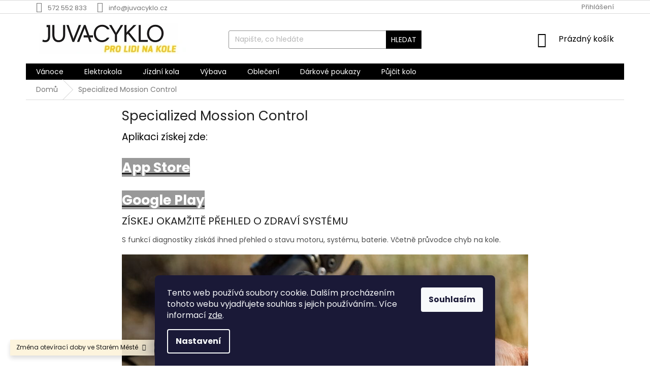

--- FILE ---
content_type: application/javascript; charset=utf-8
request_url: https://cdn.myshoptet.com/usr/api2.dklab.cz/user/documents/_doplnky/slider/419839/28/419839_datalayer_28.js
body_size: 414
content:
var dkLabSliderDataLayer = {"configName":"release","options":{"arrows":"bublina","hp":{"l":1,"ad":1,"am":1,"dd":1,"dm":0,"hd":0,"hb":0,"hc":0,"hf":0,"pah":1,"pai":1},"l":{"l":1,"a":1,"as":3000,"ad":1,"am":1,"dd":1,"dm":0,"sb":"6.0","sm":"5.0","ss":"4.0","st":"3.0","smo":"1.0","ohp":1,"pah":1,"pai":1,"p":"paticka","ef":"none"},"c":{"a":1,"ad":1,"am":1,"dd":1,"dm":1,"s":"vychozi","r":0},"d":{"a":0},"langs":{"cs":{"useWidget":1},"defaultLanguage":"cs"}},"data":{"slider":[],"logo":[{"id":4767,"p":1,"u":"","n":0,"i":"419839_4767_1764234717.jpg"},{"id":4769,"p":2,"u":"","n":0,"i":"419839_4769_1764234124.jpg"},{"id":4770,"p":3,"u":"","n":0,"i":"419839_4770_1764234153.jpg"},{"id":4775,"p":4,"u":"","n":0,"i":"419839_4775_1764234619.jpg"},{"id":4773,"p":5,"u":"","n":0,"i":"419839_4773_1764234577.jpg"},{"id":4772,"p":6,"u":"","n":0,"i":"419839_4772_1764234187.jpg"},{"id":4774,"p":7,"u":"","n":0,"i":"419839_4774_1764234594.jpg"},{"id":4771,"p":8,"u":"","n":0,"i":"419839_4771_1764234171.jpg"}],"cdnPath":"https:\/\/cdn.myshoptet.com\/usr\/api2.dklab.cz\/user\/documents\/_files\/slider\/419839\/logo\/"},"urls":{},"template":{"samba":{},"disco":{},"step":{},"classic":{},"waltz":{},"tango":{},"techno":{},"soul":{},"rock":{},"pop":{}}};

--- FILE ---
content_type: application/javascript; charset=utf-8
request_url: https://cdn.myshoptet.com/usr/api2.dklab.cz/user/documents/_doplnky/navstivene/419839/1/419839_1.js
body_size: 6141
content:
function dklab_navstivene0_0x4723(){const _0x3a3062=['addEventListener','reverse','addProductToStorage','<div\x20class=\x22price\x20price-final\x22>','list','<li\x20class=\x22medium-3\x22>','createAboveFooterStandardDom','\x22\x20data-src=\x22','find','Padding\x22><h2>','getProductsFromStorage','\x22\x20class=\x22p-name\x22\x20itemprop=\x22url\x22>','prepareProductImagePath','cutDetail','registered','append','mobile','8AmEjHO','lang','<strong>','addAs','removeProductsFromStorage','<div\x20class=\x22ratings-wrapper\x22>','62zsnDnf','sortLastToFirst','createMenuSoulDom','signalEvent','above-footer','productDetail','maxProducts','dkLabLastVisitedLS','dispatchEvent','footer','getItem','images','<div\x20class=\x22row\x20collapse\x22>','image','Plugin\x20dkLAB\x20Navstivene\x20does\x20not\x20support\x20e-shop\x20template\x20(','9609qHwrJd','boxBorderSize','<div\x20class=\x22pr-list-info\x22>','<span>','<div\x20class=\x22dkLabVisitedProductsNew\x20dkLabVisitedProductsNew--','position','\x22\x20class=\x22image\x22>','creation','<a\x20itemprop=\x22url\x22\x20href=\x22','arrayRemove','getCacheProducts','status','\x22\x20itemprop=\x22image\x22>','extraDom','background:\x20#d9534f;\x20color:\x20#fff;','createMenuStandardDom','configName','<ul\x20class=\x22valign-middle-inline\x20list-inline\x22>','<div>','<li\x20class=\x22product\x20productVisible\x22\x20itemprop=\x22isRelatedTo\x22\x20itemscope=\x22\x22\x20itemtype=\x22https://schema.org/Product\x22>','</a>','showLastVisitedProducts','</ul>','done','184996lobKqt','body','createAboveFooterRockPopDom','standard-display','isMobile','noImagePath','33eoZTGM','always','in-kosik','dkLabLastVisitedDomJson','shift','filter','detailControls','<div\x20itemscope=\x22\x22\x20itemprop=\x22offers\x22\x20itemtype=\x22https://schema.org/Offer\x22>','displayLastVisitedProducts','<fieldset>','114CgcHWb','prepareProductsImages','\x22></div></div>','forEach','url','setItem','<meta\x20itemprop=\x22image\x22\x20content=\x22','universal-display','push','eventAddonLoaded','<li\x20class=\x22display-image\x20productVisible\x22\x20itemprop=\x22itemListElement\x22\x20itemscope=\x22\x22\x20itemtype=\x22https://schema.org/ListItem\x22>','selectors','<span\x20class=\x22dvpnProducts__item__text\x22></span>','attr','responseText','<div\x20class=\x22p-bottom\x20single-button\x22>','dkLabLastVisitedProductsLoaded','</strong>','removeProductFromStorage','.dvpnProducts','\x22\x20was\x20dispatched.','remove','\x22\x20alt=\x22','#HEADING_TEXT#','<div\x20class=\x22pr-list-image\x22>','<div\x20class=\x22prices\x22>','</div>','availableEvents','background:\x20#ffe058;\x20color:\x20#000;','<span\x20class=\x22p-det-main-price\x22>','<span\x20class=\x22dvpnProducts__item__name\x22>','productsBar','replaceAll','products','<li\x20class=\x22product-wrap\x20productVisible\x22\x20itemprop=\x22isRelatedTo\x22\x20itemscope=\x22\x22\x20itemtype=\x22https://schema.org/Product\x22>','dkLabLastVisitedProductsChanged','288601tTwZzH','error','price','config','urls','template','events','fail','ShoptetDOMPageContentLoaded','<li\x20class=\x22panel-element\x20productVisible\x22\x20itemprop=\x22itemListElement\x22\x20itemscope=\x22\x22\x20itemtype=\x22https://schema.org/ListItem\x22>','hasOwnProperty','currency','<div\x20class=\x22p-image\x22>','extraCondFooter','useWidget','displayOnPage','isUserLogged','length','guid','<a\x20itemprop=\x22url\x22\x20class=\x22top-products-content\x22\x20href=\x22','makeLastVisitedStandardDOM','.dkLabVisitedProductsNew','dkLabLastVisitedProducts','\x22></a>','1657430VgwLcX','<li\x20class=\x22medium-9\x20vat\x22>','\x22\x20class=\x22a-img\x22>','customer','getLastVisitedProducts','log','name','\x22></span>','parse','<span\x20class=\x22dvpnProducts__item__image\x22><img\x20src=\x22','<div\x20class=\x22p\x22\x20itemscope=\x22\x22\x20itemtype=\x22https://schema.org/Product\x22>','makeLastVisitedUniversalDOM','</form>','\x22\x20class=\x22pr-list-product-name\x22\x20itemprop=\x22url\x22>','4251980TlxiSo','<img\x20src=\x22','hasClass','ShoptetDOMPageMoreProductsLoaded','<meta\x20class=\x22top-products-price\x22\x20itemprop=\x22position\x22\x20content=\x221\x22>','.dkLabVisitedProductsBox','<a\x20href=\x22','\x22\x20title=\x22','<a\x20itemprop=\x22url\x22\x20class=\x22name\x22\x20href=\x22','<strong\x20class=\x22p-main-price\x22\x20itemprop=\x22offers\x22\x20itemscope=\x22\x22\x20itemtype=\x22https://schema.org/Offer\x22>','extraAdd','options','run','<br>','productsContainer','forOtherLangs','product','dev','projectId','toLowerCase','<div\x20class=\x22pr-list-hover-info\x20large-12\x20medium-12\x20small-12\x20hover-hidden\x22>','3264273TXgxdU','pageType','<div\x20class=\x22columns\x22>','code','widgetDisplay','<div\x20class=\x22p-in\x22>','<div\x20class=\x22p-info\x22>','%cEvent\x20\x22','<li\x20class=\x22panel-element\x20display-image\x20productVisible\x22\x20itemprop=\x22itemListElement\x22\x20itemscope=\x22\x22\x20itemtype=\x22https://schema.org/ListItem\x22>','imgPath','</span>','includes','Kód:\x20','extraCond','stringify','heading','design','<span\x20itemprop=\x22name\x22>','3022788coGIwl','eventAddonChanged','</fieldset>','</li>','<div\x20class=\x22product\x20columns\x22>','titleText','createMenuRockPopDom','<div\x20class=\x22left\x20large-7\x20medium-7\x20small-7\x22>','createAboveFooterSoulDom','ordering-process','<meta\x20itemprop=\x22position\x22\x20content=\x221\x22>'];dklab_navstivene0_0x4723=function(){return _0x3a3062;};return dklab_navstivene0_0x4723();}(function(_0x182ba9,_0x22d9a6){const _0x14354e=dklab_navstivene0_0x2c80,_0x2b0225=_0x182ba9();while(!![]){try{const _0x31da2b=parseInt(_0x14354e(0x267))/0x1+parseInt(_0x14354e(0x20c))/0x2*(-parseInt(_0x14354e(0x21b))/0x3)+parseInt(_0x14354e(0x1ea))/0x4+parseInt(_0x14354e(0x28d))/0x5+parseInt(_0x14354e(0x243))/0x6*(-parseInt(_0x14354e(0x233))/0x7)+-parseInt(_0x14354e(0x206))/0x8*(parseInt(_0x14354e(0x1d8))/0x9)+-parseInt(_0x14354e(0x27f))/0xa*(parseInt(_0x14354e(0x239))/0xb);if(_0x31da2b===_0x22d9a6)break;else _0x2b0225['push'](_0x2b0225['shift']());}catch(_0x3a5a3c){_0x2b0225['push'](_0x2b0225['shift']());}}}(dklab_navstivene0_0x4723,0x69cbf));function dklab_navstivene0_0x2c80(_0x3d1bb1,_0x54fc0c){const _0x472359=dklab_navstivene0_0x4723();return dklab_navstivene0_0x2c80=function(_0x2c807e,_0x981e55){_0x2c807e=_0x2c807e-0x1c9;let _0xe6fc5a=_0x472359[_0x2c807e];return _0xe6fc5a;},dklab_navstivene0_0x2c80(_0x3d1bb1,_0x54fc0c);}var dkLabLastVisitedProducts=new function(){const _0x539a53=dklab_navstivene0_0x2c80;this[_0x539a53(0x213)]=_0x539a53(0x27d);let _0x45e47e=!![];this[_0x539a53(0x1cf)]=function(){const _0x2be1da=_0x539a53;if(_0x4bacc0())return;this[_0x2be1da(0x230)](),document[_0x2be1da(0x1f5)](_0x2be1da(0x26f),function(){const _0x4f3a03=_0x2be1da;dkLabLastVisitedProducts[_0x4f3a03(0x230)]();}),document['addEventListener'](_0x2be1da(0x290),function(){const _0x5b7b8f=_0x2be1da;dkLabLastVisitedProducts[_0x5b7b8f(0x230)]();});},this['showLastVisitedProducts']=function(){const _0x312a77=_0x539a53;let _0x5c5657=getShoptetDataLayer();_0x5c5657[_0x312a77(0x1d9)]===_0x312a77(0x211)?_0x5c5657[_0x312a77(0x271)](_0x312a77(0x1d3))&&this[_0x312a77(0x23f)]():this[_0x312a77(0x1ff)](this[_0x312a77(0x283)]);},this[_0x539a53(0x23f)]=function(){const _0x3a4bbe=_0x539a53;let _0x43db9e=getShoptetDataLayer()[_0x3a4bbe(0x1d3)]['guid'];dkLabLastVisitedProducts['getProductsFromStorage'](dkLabLastVisitedProducts['getLastVisitedProducts'],_0x43db9e),_0x43db9e!==undefined&&dkLabLastVisitedProducts['addProductToStorage'](_0x43db9e);},this[_0x539a53(0x277)]=function(){const _0x3c774a=_0x539a53;if(getShoptetDataLayer()[_0x3c774a(0x282)][_0x3c774a(0x203)]===!![]){if(shoptet['customer'][_0x3c774a(0x279)][_0x3c774a(0x278)]>0x0)return!![];}return![];},this[_0x539a53(0x224)]=function(_0x2fe520,_0x5e4096){const _0xde257d=_0x539a53;return _0x2fe520[_0xde257d(0x23e)](function(_0x30b024){return _0x30b024!=_0x5e4096;});},this[_0x539a53(0x1ff)]=function(_0x18a8c4,_0xa0d254=null){const _0x2e1f8f=_0x539a53;let _0x22d324=new Array();localStorage[_0x2e1f8f(0x216)](this[_0x2e1f8f(0x213)])!==null?_0x22d324=JSON[_0x2e1f8f(0x287)](localStorage[_0x2e1f8f(0x216)](this[_0x2e1f8f(0x213)])):localStorage[_0x2e1f8f(0x248)](this[_0x2e1f8f(0x213)],JSON[_0x2e1f8f(0x1e6)](new Array()));if(_0x22d324['length']>dkLabNavstiveneDataLayer[_0x2e1f8f(0x1ce)][_0x2e1f8f(0x212)]){while(_0x22d324[_0x2e1f8f(0x278)]>dkLabNavstiveneDataLayer['options']['maxProducts']){_0x22d324[_0x2e1f8f(0x23d)]();}localStorage[_0x2e1f8f(0x248)](this[_0x2e1f8f(0x213)],JSON[_0x2e1f8f(0x1e6)](_0x22d324));}_0xa0d254!==null&&(_0x22d324=this[_0x2e1f8f(0x224)](_0x22d324,_0xa0d254));if(_0x18a8c4!=null)_0x18a8c4(_0x22d324);else return _0x22d324;},this[_0x539a53(0x1f7)]=function(_0x543183){const _0x3cf512=_0x539a53;dkLabLastVisitedProducts[_0x3cf512(0x255)](_0x543183);let _0x1474ec=this[_0x3cf512(0x1ff)](null);_0x1474ec[_0x3cf512(0x24b)](_0x543183),localStorage[_0x3cf512(0x248)](this[_0x3cf512(0x213)],JSON[_0x3cf512(0x1e6)](_0x1474ec));},this[_0x539a53(0x255)]=function(_0x20807f){const _0x330090=_0x539a53;let _0x225efe=this[_0x330090(0x1ff)](null),_0x39ab74=this[_0x330090(0x224)](_0x225efe,_0x20807f);localStorage[_0x330090(0x248)](this[_0x330090(0x213)],JSON['stringify'](_0x39ab74));},this['removeProductsFromStorage']=function(_0x8a5d71){const _0x3e651c=_0x539a53;_0x8a5d71['forEach'](_0x5151d2=>dkLabLastVisitedProducts[_0x3e651c(0x255)](_0x5151d2));},this[_0x539a53(0x283)]=function(_0x1f8bc1){const _0x10f27d=_0x539a53;if(_0x1f8bc1[_0x10f27d(0x278)]==0x0)return;let _0x2e331a=_0x1f8bc1;dkLabNavstiveneDataLayer['options'][_0x10f27d(0x20d)]==0x1&&(_0x2e331a=_0x1f8bc1[_0x10f27d(0x1f6)]());let _0xce83d0=getShoptetDataLayer()[_0x10f27d(0x1d5)],_0x48e17a=getShoptetDataLayer()[_0x10f27d(0x272)],_0x31abb2=dkLabNavstiveneEshopLanguage,_0x1b9e86=dkLabLastVisitedProducts['isUserLogged']()?0x1:0x0,_0x50c624=dkLabNavstiveneDataLayer[_0x10f27d(0x26b)][_0x10f27d(0x225)],_0x16c6b0={'eshopID':_0xce83d0,'currency':_0x48e17a,'guids':_0x2e331a,'language':_0x31abb2,'config':dkLabNavstiveneDataLayer[_0x10f27d(0x22b)],'isUserLogged':_0x1b9e86},_0x5cce43=JSON[_0x10f27d(0x1e6)](_0x16c6b0);$['post'](_0x50c624,_0x5cce43)[_0x10f27d(0x232)](function(_0x16b142){const _0x5f1cb0=_0x10f27d;let _0x56e281=JSON['parse'](_0x16b142);if(_0x56e281[_0x5f1cb0(0x226)]=='success'){let _0x113816=_0x56e281['deletedGuids'];dkLabLastVisitedProducts['displayLastVisitedProducts'](_0x56e281[_0x5f1cb0(0x264)]),_0x113816['length']>0x0&&dkLabLastVisitedProducts[_0x5f1cb0(0x20a)](_0x113816);}else console[_0x5f1cb0(0x268)](_0x56e281['message']);})[_0x10f27d(0x26e)](function(_0x14c931,_0x1ba05f,_0x3b5455){const _0x492762=_0x10f27d;console[_0x492762(0x268)]('dkLAB\x20Visited\x20Products\x20-\x20'+_0x14c931[_0x492762(0x251)]);})[_0x10f27d(0x23a)](function(){});},this[_0x539a53(0x241)]=function(_0x2e0cee){const _0x4a95c5=_0x539a53;let _0x2dc93f=JSON[_0x4a95c5(0x287)](_0x2e0cee),_0x39a3e9,_0x642b08=![];if(_0x2dc93f[_0x4a95c5(0x278)]==0x0)return;if(dkLabLastVisitedProducts[_0x4a95c5(0x237)]()||dkLabNavstiveneDataLayer[_0x4a95c5(0x1ce)][_0x4a95c5(0x276)]==='above-footer'){dkLabLastVisitedProducts['prepareProductsImages'](_0x2dc93f,dkLabNavstiveneDataLayer[_0x4a95c5(0x217)][_0x4a95c5(0x202)]);if(dkLabNavstiveneDataLayer[_0x4a95c5(0x1ce)][_0x4a95c5(0x1dc)]==_0x4a95c5(0x236))_0x39a3e9=dkLabLastVisitedProducts[_0x4a95c5(0x27b)](_0x2dc93f,!![]);else dkLabNavstiveneDataLayer['options'][_0x4a95c5(0x1dc)]==_0x4a95c5(0x24a)&&(_0x39a3e9=dkLabLastVisitedProducts[_0x4a95c5(0x28a)](_0x2dc93f,dkLabNavstiveneDataLayer['images'][_0x4a95c5(0x202)]));if(dkLabLastVisitedTemplate[_0x4a95c5(0x24e)][_0x4a95c5(0x215)][_0x4a95c5(0x271)](_0x4a95c5(0x1e5))){if($(dkLabLastVisitedTemplate['selectors'][_0x4a95c5(0x215)]['extraCondFooter'])[_0x4a95c5(0x278)]>0x0)$(dkLabLastVisitedTemplate[_0x4a95c5(0x24e)]['footer'][_0x4a95c5(0x274)])[dkLabLastVisitedTemplate[_0x4a95c5(0x24e)]['footer']['extraAddFooter']](dkLabLastVisitedTemplate[_0x4a95c5(0x24e)][_0x4a95c5(0x215)][_0x4a95c5(0x228)]);else $(dkLabLastVisitedTemplate['selectors'][_0x4a95c5(0x215)][_0x4a95c5(0x1e5)])[_0x4a95c5(0x278)]>0x0&&$(dkLabLastVisitedTemplate[_0x4a95c5(0x24e)][_0x4a95c5(0x215)][_0x4a95c5(0x1e5)])[dkLabLastVisitedTemplate[_0x4a95c5(0x24e)]['footer'][_0x4a95c5(0x1cd)]](dkLabLastVisitedTemplate[_0x4a95c5(0x24e)]['footer'][_0x4a95c5(0x228)]);}$(dkLabLastVisitedTemplate[_0x4a95c5(0x24e)][_0x4a95c5(0x215)][_0x4a95c5(0x220)])[dkLabLastVisitedTemplate[_0x4a95c5(0x24e)]['footer'][_0x4a95c5(0x209)]](_0x39a3e9),addonLoaded=!![],dkLabLastVisitedProducts[_0x4a95c5(0x26d)]['signalEvent'](dkLabLastVisitedProducts[_0x4a95c5(0x26d)][_0x4a95c5(0x1eb)]);}else dkLabNavstiveneDataLayer[_0x4a95c5(0x1ce)][_0x4a95c5(0x276)]!==_0x4a95c5(0x210)&&(dkLabLastVisitedProducts[_0x4a95c5(0x244)](_0x2dc93f,dkLabNavstiveneDataLayer[_0x4a95c5(0x217)]['cutRelated']),_0x39a3e9=dkLabLastVisitedProducts[_0x4a95c5(0x27b)](_0x2dc93f,![]),$(dkLabLastVisitedTemplate[_0x4a95c5(0x24e)][_0x4a95c5(0x220)])[dkLabLastVisitedTemplate[_0x4a95c5(0x24e)][_0x4a95c5(0x209)]](_0x39a3e9),addonLoaded=!![],dkLabLastVisitedProducts[_0x4a95c5(0x26d)][_0x4a95c5(0x20f)](dkLabLastVisitedProducts[_0x4a95c5(0x26d)][_0x4a95c5(0x1eb)]));_0x45e47e===!![]&&(dkLabLastVisitedProducts[_0x4a95c5(0x26d)][_0x4a95c5(0x20f)](dkLabLastVisitedProducts[_0x4a95c5(0x26d)][_0x4a95c5(0x24c)]),_0x45e47e=![]);},this[_0x539a53(0x27b)]=function(_0xb8a380,_0x5afdc0=![]){const _0x3cf308=_0x539a53;$('.dkLabVisitedProductsBarContainer')[_0x3cf308(0x258)](),$(_0x3cf308(0x292))[_0x3cf308(0x258)]();let _0x31673e=$(dkLabLastVisitedTemplate[_0x3cf308(0x222)][_0x3cf308(0x1d1)]),_0x20b93b=$(dkLabLastVisitedTemplate['creation'][_0x3cf308(0x262)]),_0x165243=$(dkLabLastVisitedTemplate[_0x3cf308(0x222)][_0x3cf308(0x1e7)][_0x3cf308(0x263)](_0x3cf308(0x25a),dkLabLastVisitedLangOpt[_0x3cf308(0x1ef)])),_0x4f6fb0=$(dkLabLastVisitedTemplate[_0x3cf308(0x222)][_0x3cf308(0x1f9)]);return _0x5afdc0&&(_0x31673e=$(dkLabLastVisitedTemplate[_0x3cf308(0x222)]['footer']['productsContainer']),_0x20b93b=$(dkLabLastVisitedTemplate[_0x3cf308(0x222)][_0x3cf308(0x215)][_0x3cf308(0x262)]),_0x165243=$(dkLabLastVisitedTemplate[_0x3cf308(0x222)][_0x3cf308(0x215)][_0x3cf308(0x1e7)][_0x3cf308(0x263)](_0x3cf308(0x25a),dkLabLastVisitedLangOpt[_0x3cf308(0x1ef)])),_0x4f6fb0=$(dkLabLastVisitedTemplate[_0x3cf308(0x222)][_0x3cf308(0x215)][_0x3cf308(0x1f9)])),_0xb8a380[_0x3cf308(0x246)](_0xe5877f=>{const _0x2e69b3=_0x3cf308;let _0x33c9a6;dkLabNavstiveneDataLayer[_0x2e69b3(0x1ce)]['displayOnPage']==_0x2e69b3(0x210)||_0x5afdc0?_0x33c9a6=dkLabLastVisitedProducts['dkLabLastVisitedDomJson'][shoptet[_0x2e69b3(0x1e8)]['template']['name']['toLowerCase']()]['getAboveFooterDomForProduct'](_0xe5877f):_0x33c9a6=dkLabLastVisitedProducts['dkLabLastVisitedDomJson'][shoptet['design'][_0x2e69b3(0x26c)][_0x2e69b3(0x285)][_0x2e69b3(0x1d6)]()]['getMenuStandardDomForProduct'](_0xe5877f),_0x4f6fb0[_0x2e69b3(0x204)](_0x33c9a6);}),_0x20b93b['length']>0x0?(_0x20b93b['append'](_0x165243),_0x20b93b[_0x3cf308(0x204)](_0x4f6fb0),_0x31673e[_0x3cf308(0x204)](_0x20b93b)):(_0x31673e[_0x3cf308(0x204)](_0x165243),_0x31673e[_0x3cf308(0x204)](_0x4f6fb0)),_0x31673e;},this[_0x539a53(0x28a)]=function(_0x3b6f64){const _0x57fcfa=_0x539a53;$(_0x57fcfa(0x27c))[_0x57fcfa(0x258)]();let _0x54fb39=$(_0x57fcfa(0x21f)+dkLabNavstiveneDataLayer[_0x57fcfa(0x1ce)][_0x57fcfa(0x21c)]+_0x57fcfa(0x1fe)+dkLabLastVisitedLangOpt[_0x57fcfa(0x1ef)]+'</h2><div\x20class=\x22dvpnProducts\x20dvpnProducts--'+dkLabNavstiveneDataLayer[_0x57fcfa(0x1ce)][_0x57fcfa(0x212)]+_0x57fcfa(0x245));return _0x3b6f64[_0x57fcfa(0x246)](_0x44b038=>{const _0x51ee35=_0x57fcfa;let _0x40f328=$('<a\x20class=\x22dvpnProducts__item\x22\x20href=\x22'+_0x44b038[_0x51ee35(0x247)]+_0x51ee35(0x27e)),_0x33adb=$(_0x51ee35(0x288)+_0x44b038['image']+_0x51ee35(0x259)+_0x44b038[_0x51ee35(0x285)]+_0x51ee35(0x286)),_0x429806=$(_0x51ee35(0x24f)),_0x4e97c6=$(_0x51ee35(0x261)+_0x44b038[_0x51ee35(0x285)]+'</span>'),_0x54dd90=$('<span\x20class=\x22dvpnProducts__item__price\x22>'+_0x44b038['price']+_0x51ee35(0x1e2));_0x429806['append'](_0x4e97c6),_0x429806[_0x51ee35(0x204)](_0x54dd90),_0x40f328[_0x51ee35(0x204)](_0x33adb),_0x40f328[_0x51ee35(0x204)](_0x429806),_0x54fb39[_0x51ee35(0x1fd)](_0x51ee35(0x256))[_0x51ee35(0x204)](_0x40f328);}),_0x54fb39;},this[_0x539a53(0x237)]=()=>{const _0x2f4ed9=_0x539a53;return $('body')[_0x2f4ed9(0x28f)](_0x2f4ed9(0x205))?!![]:![];};const _0x4bacc0=()=>{const _0x1f2962=_0x539a53;if($(_0x1f2962(0x234))[_0x1f2962(0x28f)](_0x1f2962(0x1f3))&&!$(_0x1f2962(0x234))[_0x1f2962(0x28f)](_0x1f2962(0x23b)))return!![];return![];};this[_0x539a53(0x244)]=(_0x252024,_0x557d0a)=>{const _0x180231=_0x539a53;_0x252024[_0x180231(0x246)](_0x3c1571=>{this['prepareProductImagePath'](_0x3c1571,_0x557d0a);});},this[_0x539a53(0x201)]=(_0x8d2f45,_0x1ff3b3)=>{const _0x3ae05b=_0x539a53;_0x8d2f45[_0x3ae05b(0x219)][_0x3ae05b(0x278)]===0x0?_0x8d2f45[_0x3ae05b(0x219)]=dkLabNavstiveneDataLayer[_0x3ae05b(0x217)][_0x3ae05b(0x238)]+_0x1ff3b3+dkLabNavstiveneDataLayer[_0x3ae05b(0x217)]['noImageExt']:_0x8d2f45[_0x3ae05b(0x219)]=dkLabNavstiveneDataLayer[_0x3ae05b(0x217)][_0x3ae05b(0x1e1)]+_0x1ff3b3+'/'+_0x8d2f45[_0x3ae05b(0x219)];},this[_0x539a53(0x22a)]=function(_0x39a45e){const _0x3f04e5=_0x539a53;return $(_0x3f04e5(0x24d)+_0x3f04e5(0x1c9)+_0x39a45e[_0x3f04e5(0x247)]+'\x22\x20class=\x22top-products-image\x22>'+_0x3f04e5(0x28e)+_0x39a45e[_0x3f04e5(0x219)]+_0x3f04e5(0x259)+_0x39a45e[_0x3f04e5(0x285)]+'\x22>'+_0x3f04e5(0x22f)+_0x3f04e5(0x27a)+_0x39a45e['url']+'\x22\x20title=\x22'+_0x39a45e['name']+'\x22>'+'<span\x20class=\x22top-products-name\x22\x20itemprop=\x22name\x22>'+_0x39a45e['name']+_0x3f04e5(0x1e2)+_0x3f04e5(0x291)+'<strong>'+_0x39a45e['price']+_0x3f04e5(0x254)+'</a>'+'</li>');},this[_0x539a53(0x1f0)]=function(_0x40dbb7){const _0x282c60=_0x539a53;return $(_0x282c60(0x1e0)+_0x282c60(0x1c9)+_0x40dbb7[_0x282c60(0x247)]+_0x282c60(0x281)+_0x282c60(0x28e)+_0x40dbb7[_0x282c60(0x219)]+'\x22\x20alt=\x22'+_0x40dbb7[_0x282c60(0x285)]+_0x282c60(0x227)+'</a>'+_0x282c60(0x22d)+'<a\x20itemprop=\x22url\x22\x20href=\x22'+_0x40dbb7['url']+_0x282c60(0x1ca)+_0x40dbb7[_0x282c60(0x285)]+'\x22>'+'<span\x20itemprop=\x22name\x22>'+_0x40dbb7['name']+'</span>'+_0x282c60(0x22f)+_0x282c60(0x1d0)+_0x282c60(0x1f4)+'<span>'+_0x40dbb7[_0x282c60(0x269)]+_0x282c60(0x1e2)+'</div>'+_0x282c60(0x1ed));},this[_0x539a53(0x20e)]=function(_0x592a5d){const _0x311680=_0x539a53;return $(_0x311680(0x270)+_0x311680(0x22c)+_0x311680(0x1fa)+_0x311680(0x1c9)+_0x592a5d[_0x311680(0x247)]+'\x22>'+_0x311680(0x28e)+_0x592a5d['image']+_0x311680(0x259)+_0x592a5d[_0x311680(0x285)]+_0x311680(0x227)+_0x311680(0x22f)+_0x311680(0x1ed)+_0x311680(0x280)+_0x311680(0x223)+_0x592a5d[_0x311680(0x247)]+_0x311680(0x1ca)+_0x592a5d['name']+'\x22>'+_0x311680(0x1e9)+_0x592a5d[_0x311680(0x285)]+_0x311680(0x1e2)+_0x311680(0x22f)+'<br>'+_0x311680(0x1f4)+_0x311680(0x21e)+_0x592a5d[_0x311680(0x269)]+_0x311680(0x1e2)+_0x311680(0x1ed)+_0x311680(0x231)+_0x311680(0x1ed));},this['createAboveFooterStandardDom']=function(_0x3a20df){const _0x15cc75=_0x539a53;return $('<div\x20class=\x22product\x20active\x20productVisible\x22>'+_0x15cc75(0x289)+_0x15cc75(0x1c9)+_0x3a20df[_0x15cc75(0x247)]+_0x15cc75(0x221)+_0x15cc75(0x28e)+_0x3a20df[_0x15cc75(0x219)]+_0x15cc75(0x1fc)+_0x3a20df[_0x15cc75(0x219)]+_0x15cc75(0x259)+_0x3a20df[_0x15cc75(0x285)]+'\x22>'+_0x15cc75(0x249)+_0x3a20df[_0x15cc75(0x219)]+'\x22>'+_0x15cc75(0x22f)+_0x15cc75(0x1dd)+'<div\x20class=\x22p-in-in\x22>'+_0x15cc75(0x1cb)+_0x3a20df[_0x15cc75(0x247)]+_0x15cc75(0x1ca)+_0x3a20df[_0x15cc75(0x285)]+'\x22>'+_0x15cc75(0x1e9)+_0x3a20df[_0x15cc75(0x285)]+_0x15cc75(0x1e2)+_0x15cc75(0x22f)+_0x15cc75(0x20b)+'<span\x20class=\x22p-code\x22>'+_0x15cc75(0x1e4)+'<span\x20data-micro=\x22sku\x22>'+_0x3a20df[_0x15cc75(0x1db)]+'</span>'+_0x15cc75(0x1e2)+_0x15cc75(0x25d)+_0x15cc75(0x25d)+_0x15cc75(0x252)+_0x15cc75(0x240)+_0x15cc75(0x25c)+_0x15cc75(0x1f8)+_0x15cc75(0x208)+_0x3a20df[_0x15cc75(0x269)]+_0x15cc75(0x254)+'</div>'+_0x15cc75(0x25d)+_0x15cc75(0x25d)+'</div>'+_0x15cc75(0x25d)+_0x15cc75(0x25d)+_0x15cc75(0x25d));},this[_0x539a53(0x235)]=function(_0x1e5604){const _0x6f2a57=_0x539a53;return $(_0x6f2a57(0x22e)+_0x6f2a57(0x1da)+_0x6f2a57(0x273)+_0x6f2a57(0x1c9)+_0x1e5604['url']+'\x22>'+_0x6f2a57(0x28e)+_0x1e5604[_0x6f2a57(0x219)]+'\x22\x20alt=\x22'+_0x1e5604[_0x6f2a57(0x285)]+'\x22\x20width=\x22290\x22\x20height=\x22218\x22\x20itemprop=\x22image\x22>'+_0x6f2a57(0x22f)+'</div>'+_0x6f2a57(0x1de)+'<a\x20href=\x22'+_0x1e5604[_0x6f2a57(0x247)]+_0x6f2a57(0x1ca)+_0x1e5604['name']+_0x6f2a57(0x200)+_0x6f2a57(0x1e9)+_0x1e5604['name']+_0x6f2a57(0x1e2)+'</a>'+'<form\x20action=\x22/action/Cart/addCartItem/\x22\x20method=\x22post\x22\x20class=\x22p-action\x22>'+_0x6f2a57(0x242)+'<div\x20class=\x22large-12\x20medium-12\x20small-12\x20product-cart-detail\x22>'+_0x6f2a57(0x218)+'<div\x20class=\x22left\x20large-7\x20medium-7\x20small-7\x22>'+'<strong\x20class=\x22p-main-price\x22\x20itemprop=\x22offers\x22\x20itemscope=\x22\x22\x20itemtype=\x22https://schema.org/Offer\x22>'+'<span\x20class=\x22p-det-main-price\x22>'+_0x1e5604[_0x6f2a57(0x269)]+_0x6f2a57(0x1e2)+_0x6f2a57(0x254)+_0x6f2a57(0x25d)+'</div>'+_0x6f2a57(0x25d)+_0x6f2a57(0x1ec)+'</form>'+_0x6f2a57(0x25d)+_0x6f2a57(0x25d)+_0x6f2a57(0x1ed));},this[_0x539a53(0x1f2)]=function(_0x78218f){const _0x1e6db0=_0x539a53;return $(_0x1e6db0(0x265)+_0x1e6db0(0x1ee)+_0x1e6db0(0x25b)+_0x1e6db0(0x1c9)+_0x78218f[_0x1e6db0(0x247)]+'\x22>'+_0x1e6db0(0x28e)+_0x78218f[_0x1e6db0(0x219)]+_0x1e6db0(0x259)+_0x78218f['name']+_0x1e6db0(0x227)+_0x1e6db0(0x22f)+'</div>'+_0x1e6db0(0x1d7)+'<div\x20class=\x22pr-list-shortDescription\x22\x20itemprop=\x22description\x22></div>'+'<a\x20href=\x22'+_0x78218f[_0x1e6db0(0x247)]+'\x22\x20class=\x22pr-list-link\x22></a>'+_0x1e6db0(0x25d)+_0x1e6db0(0x21d)+_0x1e6db0(0x1c9)+_0x78218f[_0x1e6db0(0x247)]+'\x22\x20title=\x22'+_0x78218f[_0x1e6db0(0x285)]+_0x1e6db0(0x28c)+'<span\x20itemprop=\x22name\x22>'+_0x78218f[_0x1e6db0(0x285)]+_0x1e6db0(0x1e2)+_0x1e6db0(0x22f)+'<form\x20action=\x22/action/Cart/addCartItem/\x22\x20method=\x22post\x22\x20class=\x22p-action\x22>'+_0x1e6db0(0x242)+'<div\x20class=\x22large-12\x20medium-12\x20small-12\x20product-cart-detail\x22>'+_0x1e6db0(0x218)+_0x1e6db0(0x1f1)+_0x1e6db0(0x1cc)+_0x1e6db0(0x260)+_0x78218f['price']+_0x1e6db0(0x1e2)+_0x1e6db0(0x254)+_0x1e6db0(0x25d)+_0x1e6db0(0x25d)+'</div>'+_0x1e6db0(0x1ec)+_0x1e6db0(0x28b)+_0x1e6db0(0x25d)+'</div>'+_0x1e6db0(0x1ed));},this[_0x539a53(0x23c)]={'samba':{'getMenuStandardDomForProduct':this[_0x539a53(0x22a)],'getAboveFooterDomForProduct':this[_0x539a53(0x1fb)]},'disco':{'getMenuStandardDomForProduct':this[_0x539a53(0x22a)],'getAboveFooterDomForProduct':this[_0x539a53(0x1fb)]},'step':{'getMenuStandardDomForProduct':this[_0x539a53(0x22a)],'getAboveFooterDomForProduct':this[_0x539a53(0x1fb)]},'classic':{'getMenuStandardDomForProduct':this[_0x539a53(0x22a)],'getAboveFooterDomForProduct':this[_0x539a53(0x1fb)]},'waltz':{'getMenuStandardDomForProduct':this[_0x539a53(0x22a)],'getAboveFooterDomForProduct':this['createAboveFooterStandardDom']},'tango':{'getMenuStandardDomForProduct':this['createMenuStandardDom'],'getAboveFooterDomForProduct':this[_0x539a53(0x1fb)]},'techno':{'getMenuStandardDomForProduct':this[_0x539a53(0x22a)],'getAboveFooterDomForProduct':this[_0x539a53(0x1fb)]},'soul':{'getMenuStandardDomForProduct':this[_0x539a53(0x20e)],'getAboveFooterDomForProduct':this[_0x539a53(0x1f2)]},'rock':{'getMenuStandardDomForProduct':this[_0x539a53(0x1f0)],'getAboveFooterDomForProduct':this[_0x539a53(0x235)]},'pop':{'getMenuStandardDomForProduct':this[_0x539a53(0x1f0)],'getAboveFooterDomForProduct':this[_0x539a53(0x235)]}},this['events']=new function(){const _0x4fe19b=_0x539a53;this['eventAddonLoaded']=_0x4fe19b(0x253),this[_0x4fe19b(0x1eb)]=_0x4fe19b(0x266),this[_0x4fe19b(0x25e)]=[this[_0x4fe19b(0x24c)],this[_0x4fe19b(0x1eb)]],this[_0x4fe19b(0x20f)]=(_0x3d036a,_0x8479cd)=>{const _0x1ae6ec=_0x4fe19b,_0x548792=_0x8479cd||null;if(this['availableEvents'][_0x1ae6ec(0x1e3)](_0x3d036a))try{let _0x4e7ce0=new CustomEvent(_0x3d036a,{'detail':_0x548792});document[_0x1ae6ec(0x214)](_0x4e7ce0),shoptet[_0x1ae6ec(0x1d4)][_0x1ae6ec(0x26a)]['monitorEvents']&&console[_0x1ae6ec(0x284)](_0x1ae6ec(0x1df)+_0x3d036a+_0x1ae6ec(0x257),_0x1ae6ec(0x25f));}catch(_0x26ebad){console['log'](_0x1ae6ec(0x1df)+_0x3d036a+'\x22\x20was\x20not\x20dispatched.',_0x1ae6ec(0x229)),console[_0x1ae6ec(0x268)](_0x26ebad);}};}();}(),dkLabLastVisitedTemplate,dkLabLastVisitedLangOpt;let dkLabNavstiveneEshopLanguage;$(document)['ready'](function(){const _0x4c8d9e=dklab_navstivene0_0x2c80;let _0xfc021d=shoptet[_0x4c8d9e(0x1e8)][_0x4c8d9e(0x26c)][_0x4c8d9e(0x285)][_0x4c8d9e(0x1d6)]();dkLabNavstiveneEshopLanguage=$('html')[_0x4c8d9e(0x250)](_0x4c8d9e(0x207));if(dkLabNavstiveneDataLayer[_0x4c8d9e(0x1ce)]['hasOwnProperty'](dkLabNavstiveneEshopLanguage))dkLabLastVisitedLangOpt=dkLabNavstiveneDataLayer['options'][''+dkLabNavstiveneEshopLanguage+''];else{if(dkLabNavstiveneDataLayer[_0x4c8d9e(0x1ce)][_0x4c8d9e(0x1d2)]!==undefined&&dkLabNavstiveneDataLayer[_0x4c8d9e(0x1ce)]['forOtherLangs'])dkLabLastVisitedLangOpt=dkLabNavstiveneDataLayer['options'][''+dkLabNavstiveneDataLayer[_0x4c8d9e(0x1ce)][_0x4c8d9e(0x1d2)]+''],dkLabNavstiveneEshopLanguage=dkLabNavstiveneDataLayer[_0x4c8d9e(0x1ce)][_0x4c8d9e(0x1d2)];else return;}dkLabLastVisitedLangOpt[_0x4c8d9e(0x275)]==0x1&&(dkLabNavstiveneDataLayer['template'][_0x4c8d9e(0x271)](_0xfc021d)?(dkLabLastVisitedTemplate=dkLabNavstiveneDataLayer['template'][''+_0xfc021d+''],dkLabLastVisitedProducts[_0x4c8d9e(0x1cf)]()):console[_0x4c8d9e(0x268)](_0x4c8d9e(0x21a)+_0xfc021d+')'));});

--- FILE ---
content_type: application/javascript; charset=utf-8
request_url: https://cdn.myshoptet.com/usr/api2.dklab.cz/user/documents/_doplnky/slider/419839/28/419839_28.js
body_size: 7675
content:
const dklab_slider0_0x37aa8d=dklab_slider0_0x54f6;(function(_0x40ad6e,_0x1a524f){const _0x5e32fa=dklab_slider0_0x54f6,_0x3a6d03=_0x40ad6e();while(!![]){try{const _0x283c88=-parseInt(_0x5e32fa(0xc1))/0x1*(parseInt(_0x5e32fa(0x98))/0x2)+parseInt(_0x5e32fa(0x8d))/0x3+parseInt(_0x5e32fa(0x10e))/0x4+-parseInt(_0x5e32fa(0x113))/0x5+parseInt(_0x5e32fa(0x14a))/0x6+parseInt(_0x5e32fa(0xbc))/0x7*(-parseInt(_0x5e32fa(0xb3))/0x8)+-parseInt(_0x5e32fa(0xc8))/0x9*(-parseInt(_0x5e32fa(0x83))/0xa);if(_0x283c88===_0x1a524f)break;else _0x3a6d03['push'](_0x3a6d03['shift']());}catch(_0x14943e){_0x3a6d03['push'](_0x3a6d03['shift']());}}}(dklab_slider0_0x1616,0xdf8fd));function dklab_slider0_0x1616(){const _0x155116=['2275050KNQJYL','scripts','lSSlideWrapperNew\x20swiper-wrapper','pageType','.p-image-wrapper\x20.p-thumbnails-wrapper','.swiper-button-next','swiper-slide','sliderTemplate','<div\x20class=\x27swiper-button-next\x20swiper-button\x27></div><div\x20class=\x27swiper-button-prev\x20swiper-button\x27></div>','addedNodes','useWidget','510FYhHOk','template','css','template-13','div.homepage-group-title','pai','background:\x20#d9534f;\x20color:\x20#fff;','.dklabSliderplusHomeWrapper','</span>','each','src','design','data','forOtherLangs','dispatchEvent','swiper-wrapper','text','#carousel\x20.carousel-inner','#dklab_instagram_widget','dkLabSliderLoaded','addClass','lang','ready','warn','swiperight','init','appendTo','2064xVIEcv','\x20.swiper-button-prev','dkLabSlider:\x20Homepage\x20categories\x20','attr','addonLoaded','data-src','\x22\x20was\x20not\x20dispatched.','langs','pod-instagram','34174ARXpei','\x22\x20was\x20dispatched.','\x22></li>','detailImage','dkLabSlider:\x20Function\x20getHomepageCategories\x20can\x20be\x20called\x20only\x20on\x20e-shop\x20homepage','6521DMhunQ','pod-bannery','target=\x22_blank\x22','disco','waltz','carousel','<div\x20class=\x27dklabSliderplusHomeWrapper\x27\x20id=\x27','144jlbkBh','unwrap','dev','</ol>','wrapInner','isUserLogged','.swiper-pagination','includes','#carousel','forEach','),\x20','.p-detail-inner\x20.detail-img','arrows','\x27><div\x20id=\x27dklabLogaSliderContent\x27\x20class=\x27swiper\x27><div\x20id=\x27dklabLogaSlider\x27\x20class=\x27swiper-wrapper\x20','templateName','.p-main-image','<span\x20class=\x27logo\x20swiper-slide\x27\x20lazy=\x27true\x27>','logo','split','customer','samba','dklabSliderHomepageWrapper_','grayscale-opacity','toLowerCase','.dklabSliderplusHeading','\x27></div></div>','dklabSliderHomepage_','signalEvent','productDetail','<div\x20class=\x22dklabSliderplusDetail\x22></div>','options','substring','\x27><div\x20class=\x27dklabSliderplusHome\x20swiper\x27\x20id=\x27','guid','outerHeight','first','find','parent','print','paticka','vychozi','cboxElement','nad-blog','dklabSliderplus-','wrapAll','height','<div\x20class=\x22swiper-pagination\x22></div>','<div\x20class=\x27swiper-pagination\x27></div>','.product','\x20.swiper-button-next','.p-image-wrapper\x20.p-image\x20a','dklabSliderplusCarousel','.dklabSliderplusDetail','after','.p-detail-inner-header-mobile\x20.stars-wrapper','#footer',',\x20ColWidth:\x20','childList','</div>','gs-hover','step','sliderLanguage','error','.homepage-products-heading-','slider','cat','events','before','hasMobileArrows','contains','4526628kiUfVF','registered','hideDesc','.p-detail-inner\x20.mousetrap','techno','5668125ikjIyb','sliderLangOpt','hideFlags','contents','.p-image-wrapper\x20.p-image\x20>\x20a.p-main-image',',\x20Rows:\x20','No\x20data\x20to\x20print','ssm','arrayRemove','toString','not\x20found','template-14','.flags-default','dklab-sliderplus','background:\x20#ffe058;\x20color:\x20#000;','.swiper-button-prev','nodeType','remove','autoplay','template-09','.p-image-wrapper','soul','nad-bannery','<ol\x20class=\x22carousel-indicators\x22><li\x20data-target=\x22#carousel\x22\x20data-slide-to=\x220\x22\x20class=\x22active\x22></li>','#dklabLogaSliderWrapper\x20.swiper-button-prev','dkLabShowSpinner','href','observe','#carousel\x20.carousel-indicators','.p-image-wrapper\x20.flags-extra','dkLabSlider:\x20Template\x20','classList','bullets','start','append','lightbox[gallery]','Width:\x20','trim','container','roundCarousel','#products-','.swiper-slide','top','homepage','length','hideBtns','width','prev','destroy','#dklabBanplusNadPatickou','name','querySelector','pull-right','log','.products-block','8329308yoxMCZ','<a\x20href=\x27','\x27\x20class=\x27dklabSliderplusHeading\x27></a>','pop','hasMobileIndicators','class','adl','#dklabLogaSliderWrapper\x20.swiper-button-next','removeAttr','.p-image-wrapper\x20.p-image','body','hasOwnProperty','...','ohp','cloud-zoom','homepageSliders','helper','.p-image-wrapper\x20.flags-default','.p-detail-inner\x20.p-main-image','wrap','functionCaller','clone','template-07','</a>','availableEvents','dkLabHideSpinner','#carousel\x20.carousel-inner\x20.item','<img\x20src=\x27','prependTo','\x20loga-position-','data-gallery','.swiper-wrapper',',\x20Columns:\x20','#dklabLogaSliderWrapper','hideCode','gs-hover-opacity','ELEMENT_NODE','.in-index\x20.products-block','.p-image-wrapper\x20.p-image\x20>\x20a','config','\x20.swiper-pagination','dklab-sliderplus-arrow-','setCustomCallback','<div\x20class=\x22swiper-button-next\x22></div><div\x20class=\x22swiper-button-prev\x22></div>','hasClass','padEnd','1058450ExbVNo','.p-detail-inner-header-mobile\x20.h1','.p-image-wrapper\x20.flag-wrap','removeClass','%cEvent\x20\x22','running','hasDesktopArrows','smo','\x27\x20alt=\x27logo\x27\x20loading=\x27lazy\x27></span>','html'];dklab_slider0_0x1616=function(){return _0x155116;};return dklab_slider0_0x1616();}const dkLabSlider=new function(){const _0x1a001b=dklab_slider0_0x54f6;this[_0x1a001b(0x105)],this[_0x1a001b(0x94)],this[_0x1a001b(0x114)],this[_0x1a001b(0xd6)],this[_0x1a001b(0x150)],this[_0x1a001b(0x159)]={};let _0x1f6e00=![];this[_0x1a001b(0xb1)]=function(){const _0x19129d=_0x1a001b;this[_0x19129d(0x150)]=dkLabSliderDataLayer,dkLabSlider[_0x19129d(0xd6)]=shoptet['design'][_0x19129d(0x99)]['name'][_0x19129d(0xdf)](),dkLabSlider['sliderLanguage']=$(_0x19129d(0x8c))[_0x19129d(0xb6)](_0x19129d(0xad));if(dkLabSliderDataLayer[_0x19129d(0xe6)][_0x19129d(0xba)][_0x19129d(0x155)](dkLabSlider[_0x19129d(0x105)]))dkLabSlider[_0x19129d(0x114)]=dkLabSliderDataLayer['options']['langs'][''+dkLabSlider[_0x19129d(0x105)]+''];else{if(dkLabSliderDataLayer['options'][_0x19129d(0xba)][_0x19129d(0xa5)]!==undefined&&dkLabSliderDataLayer[_0x19129d(0xe6)][_0x19129d(0xba)]['forOtherLangs'])dkLabSlider[_0x19129d(0x114)]=dkLabSliderDataLayer[_0x19129d(0xe6)]['langs'][''+dkLabSliderDataLayer[_0x19129d(0xe6)]['forOtherLangs']+''],dkLabSlider[_0x19129d(0x105)]=dkLabSliderDataLayer[_0x19129d(0xe6)][_0x19129d(0xba)][_0x19129d(0xa5)];else return;}dkLabSlider[_0x19129d(0x114)][_0x19129d(0x97)]==0x1&&(dkLabSliderDataLayer[_0x19129d(0x99)]['hasOwnProperty'](dkLabSlider[_0x19129d(0xd6)])?(dkLabSlider[_0x19129d(0x94)]=dkLabSliderDataLayer['template'][''+dkLabSlider['templateName']+''],dkLabSlider['run']()):console['error']('Plugin\x20does\x20not\x20support\x20e-shop\x20template\x20('+dkLabSlider[_0x19129d(0xd6)]+')'));},this['run']=function(){const _0x1206e8=_0x1a001b;_0x1e4a32(),_0x5d1dc4();getShoptetDataLayer()[_0x1206e8(0x90)]===_0x1206e8(0x13e)&&(_0x301252(),_0x276b12());getShoptetDataLayer()[_0x1206e8(0x90)]===_0x1206e8(0xe4)&&_0x51849c();if(_0x1f6e00)dkLabSlider[_0x1206e8(0x10a)][_0x1206e8(0xe3)](dkLabSlider['events'][_0x1206e8(0xb7)]);};const _0x1e4a32=()=>{const _0x266542=_0x1a001b;$(_0x266542(0x154))[_0x266542(0xac)](_0x266542(0x120)),$(_0x266542(0x154))[_0x266542(0xac)](_0x266542(0x7e)+dkLabSlider['adl'][_0x266542(0xe6)][_0x266542(0xd4)]);},_0x5d1dc4=()=>{const _0x30a5b0=_0x1a001b;if(dkLabSlider[_0x30a5b0(0x150)][_0x30a5b0(0xa4)][_0x30a5b0(0xd9)]['length']===0x0)return;if(dkLabSlider[_0x30a5b0(0x150)][_0x30a5b0(0xe6)]['l'][_0x30a5b0(0x157)]===0x1&&getShoptetDataLayer()[_0x30a5b0(0x90)]!==_0x30a5b0(0x13e))return;let _0x175a85='';if(dkLabSlider[_0x30a5b0(0x150)][_0x30a5b0(0xe6)]['l']['ef']==='gs')_0x175a85='grayscale';else{if(dkLabSlider[_0x30a5b0(0x150)][_0x30a5b0(0xe6)]['l']['ef']===_0x30a5b0(0x103))_0x175a85+='grayscale-hover';else dkLabSlider['adl'][_0x30a5b0(0xe6)]['l']['ef']===_0x30a5b0(0x16d)&&(_0x175a85+=_0x30a5b0(0xde));}const _0x28eef7=[_0x30a5b0(0x128),'rock',_0x30a5b0(0x14d)],_0x1a828e=_0x28eef7[_0x30a5b0(0xcf)](dkLabSlider['templateName'])?'row':_0x30a5b0(0x139);let _0x12eb23='<div\x20id=\x27dklabLogaSliderWrapper\x27\x20class=\x27'+_0x1a828e+_0x30a5b0(0x167)+dkLabSlider[_0x30a5b0(0x150)][_0x30a5b0(0xe6)]['l']['p']+_0x30a5b0(0xd5)+_0x175a85+'\x27>';for(const _0x470565 of dkLabSlider[_0x30a5b0(0x150)]['data'][_0x30a5b0(0xd9)]){const _0x1d2a4c=_0x470565['u'][_0x30a5b0(0x13f)]>0x0,_0x12d8a1=_0x470565['n']===0x1?_0x30a5b0(0xc3):'';_0x12eb23+=_0x30a5b0(0xd8),_0x1d2a4c&&(_0x12eb23+=_0x30a5b0(0x14b)+_0x470565['u']+'\x27\x20'+_0x12d8a1+'>'),_0x12eb23+=_0x30a5b0(0x165)+dkLabSlider[_0x30a5b0(0x150)][_0x30a5b0(0xa4)]['cdnPath']+_0x470565['i']+_0x30a5b0(0x8b),_0x1d2a4c&&(_0x12eb23+=_0x30a5b0(0x161)),_0x12eb23+=_0x30a5b0(0xa0);}_0x12eb23+=_0x30a5b0(0x102);(dkLabSlider[_0x30a5b0(0x150)]['options']['l']['dd']||dkLabSlider[_0x30a5b0(0x150)]['options']['l']['dm'])&&(_0x12eb23+=_0x30a5b0(0xf7));_0x12eb23+=_0x30a5b0(0x102);(dkLabSlider[_0x30a5b0(0x150)][_0x30a5b0(0xe6)]['l']['ad']===0x1||dkLabSlider[_0x30a5b0(0x150)]['options']['l']['am']===0x1)&&(_0x12eb23+=_0x30a5b0(0x95));_0x12eb23+=_0x30a5b0(0x102);let _0x358d91='',_0x28f03b='';switch(dkLabSlider[_0x30a5b0(0x150)][_0x30a5b0(0xe6)]['l']['p']){case _0x30a5b0(0xef):_0x358d91=_0x30a5b0(0xff),_0x28f03b=_0x30a5b0(0x10b);break;case'nad-instagram':_0x358d91=_0x30a5b0(0xaa),_0x28f03b='before';break;case _0x30a5b0(0xbb):_0x358d91='#dklab_instagram_widget',_0x28f03b=_0x30a5b0(0xfd);break;case _0x30a5b0(0xf2):_0x358d91='.homepage-blog-wrapper',_0x28f03b='before';break;case'pod-blog':_0x358d91='.homepage-blog-wrapper',_0x28f03b=_0x30a5b0(0xfd);break;case _0x30a5b0(0x129):_0x358d91=_0x30a5b0(0x144),_0x28f03b=_0x30a5b0(0x10b);break;case _0x30a5b0(0xc2):_0x358d91=_0x30a5b0(0x144),_0x28f03b=_0x30a5b0(0xfd);break;default:break;}if(_0x358d91['length']===0x0||_0x28f03b[_0x30a5b0(0x13f)]===0x0)return;const _0x144256=$(_0x358d91);if(_0x144256[_0x30a5b0(0x13f)]===0x0)return;_0x144256[_0x28f03b](_0x12eb23);dkLabSlider['adl'][_0x30a5b0(0xe6)]['l']['ad']===0x1&&$('#dklabLogaSliderWrapper')[_0x30a5b0(0xac)](_0x30a5b0(0x89));dkLabSlider[_0x30a5b0(0x150)]['options']['l']['am']===0x1&&$(_0x30a5b0(0x16b))[_0x30a5b0(0xac)]('hasMobileArrows');const _0x34b50c={'slidesPerView':dkLabSlider[_0x30a5b0(0x150)][_0x30a5b0(0xe6)]['l']['smo'],'loop':dkLabSlider[_0x30a5b0(0x150)]['options']['l']['l']===0x1?!![]:![],'spaceBetween':0x0,'speed':0xc8,'threshold':0x28,'watchOverflow':!![],'navigation':{'nextEl':_0x30a5b0(0x151),'prevEl':_0x30a5b0(0x12b)},'pagination':{'el':'#dklabLogaSliderWrapper\x20.swiper-pagination','type':'bullets','clickable':!![]},'breakpoints':{0x5a0:{'slidesPerView':dkLabSlider['adl'][_0x30a5b0(0xe6)]['l']['sb'],'navigation':{'enabled':dkLabSlider['adl'][_0x30a5b0(0xe6)]['l']['ad']===0x1?!![]:![]},'pagination':{'enabled':dkLabSlider['adl']['options']['l']['dd']===0x1?!![]:![]}},0x4b0:{'slidesPerView':dkLabSlider['adl'][_0x30a5b0(0xe6)]['l']['sm'],'navigation':{'enabled':dkLabSlider[_0x30a5b0(0x150)][_0x30a5b0(0xe6)]['l']['ad']===0x1?!![]:![]},'pagination':{'enabled':dkLabSlider[_0x30a5b0(0x150)][_0x30a5b0(0xe6)]['l']['dd']===0x1?!![]:![]}},0x3e0:{'slidesPerView':dkLabSlider[_0x30a5b0(0x150)][_0x30a5b0(0xe6)]['l']['ss'],'navigation':{'enabled':dkLabSlider[_0x30a5b0(0x150)]['options']['l']['ad']===0x1?!![]:![]},'pagination':{'enabled':dkLabSlider[_0x30a5b0(0x150)][_0x30a5b0(0xe6)]['l']['dd']===0x1?!![]:![]}},0x300:{'slidesPerView':dkLabSlider['adl'][_0x30a5b0(0xe6)]['l']['st'],'navigation':{'enabled':dkLabSlider[_0x30a5b0(0x150)]['options']['l']['ad']===0x1?!![]:![]},'pagination':{'enabled':dkLabSlider['adl'][_0x30a5b0(0xe6)]['l']['dd']===0x1?!![]:![]}},0x0:{'slidesPerView':dkLabSlider[_0x30a5b0(0x150)][_0x30a5b0(0xe6)]['l'][_0x30a5b0(0x8a)],'navigation':{'enabled':dkLabSlider['adl']['options']['l']['am']===0x1?!![]:![]},'pagination':{'enabled':dkLabSlider['adl']['options']['l']['dm']===0x1?!![]:![]}}}};dkLabSlider[_0x30a5b0(0x150)][_0x30a5b0(0xe6)]['l']['a']===0x1&&(_0x34b50c[_0x30a5b0(0x125)]={'delay':dkLabSlider[_0x30a5b0(0x150)][_0x30a5b0(0xe6)]['l']['as'],'disableOnInteraction':dkLabSlider[_0x30a5b0(0x150)][_0x30a5b0(0xe6)]['l']['pai']===0x1?!![]:![],'pauseOnMouseEnter':dkLabSlider[_0x30a5b0(0x150)][_0x30a5b0(0xe6)]['l']['pah']===0x1?!![]:![]});const _0x27c913=new Swiper('#dklabLogaSliderContent',_0x34b50c);dkLabSlider[_0x30a5b0(0x150)][_0x30a5b0(0xe6)]['l']['a']===0x1&&dkLabSlider[_0x30a5b0(0x150)][_0x30a5b0(0xe6)]['l'][_0x30a5b0(0x9d)]===0x1&&_0x27c913['on']('autoplayStop',function(_0x2f6f08){const _0x53c1b3=_0x30a5b0,_0x1d10e7=dkLabSlider[_0x53c1b3(0x150)]['options']['l']['as']*0x3>0x2710?0x2710:dkLabSlider['adl'][_0x53c1b3(0xe6)]['l']['as']*0x3;setTimeout(function(){const _0x3d896c=_0x53c1b3;_0x2f6f08&&(_0x2f6f08['autoplay']&&!_0x2f6f08[_0x3d896c(0x125)][_0x3d896c(0x88)]&&_0x2f6f08[_0x3d896c(0x125)][_0x3d896c(0x134)]());},_0x1d10e7);}),_0x1f6e00=!![];},_0x51849c=()=>{const _0x1048f6=_0x1a001b;if(dkLabSlider[_0x1048f6(0x150)][_0x1048f6(0xe6)]['d']['a']!==0x1)return;if(getShoptetDataLayer()[_0x1048f6(0x90)]!==_0x1048f6(0xe4))return;const _0x25118d=$(_0x1048f6(0x154));if(!_0x25118d[_0x1048f6(0x81)]('mobile'))return;(_0x25118d[_0x1048f6(0x81)](_0x1048f6(0x160))||_0x25118d[_0x1048f6(0x81)](_0x1048f6(0x126))||_0x25118d[_0x1048f6(0x81)]('template-10')||_0x25118d[_0x1048f6(0x81)]('template-11')||_0x25118d[_0x1048f6(0x81)]('template-12')||_0x25118d[_0x1048f6(0x81)](_0x1048f6(0x9b))||_0x25118d[_0x1048f6(0x81)](_0x1048f6(0x11e)))&&($('#wrap')[_0x1048f6(0x13f)]&&$(_0x1048f6(0xd7))[_0x1048f6(0xc9)](),$(_0x1048f6(0x15b))[_0x1048f6(0x166)]($(_0x1048f6(0x127))),$(_0x1048f6(0x130))[_0x1048f6(0xb2)]($(_0x1048f6(0x127))),$(_0x1048f6(0x91))[_0x1048f6(0x13f)]&&($('.p-thumbnails-inner\x20>\x20div\x20>\x20a.p-thumbnail')[_0x1048f6(0x15f)]()['appendTo']($(_0x1048f6(0x153))),$('.p-image-wrapper\x20.p-image\x20>\x20a.p-thumbnail')[_0x1048f6(0xeb)]()[_0x1048f6(0x124)](),$('.p-image-wrapper\x20.p-image\x20>\x20a.p-thumbnail\x20>\x20img')[_0x1048f6(0xa1)](function(_0x102504){const _0x193dea=_0x1048f6;$(this)[_0x193dea(0x152)](_0x193dea(0x141)),$(this)['removeAttr'](_0x193dea(0xf5)),$(this)[_0x193dea(0x152)](_0x193dea(0xb8)),$(this)[_0x193dea(0xb6)](_0x193dea(0xa2),$(this)[_0x193dea(0xed)]()[_0x193dea(0xb6)](_0x193dea(0x12d))),$(this)['parent']()[_0x193dea(0x152)](_0x193dea(0x14f)),$(this)['parent']()[_0x193dea(0xac)]('detailImage');}),$(_0x1048f6(0x117))[_0x1048f6(0xac)](_0x1048f6(0xbf))[_0x1048f6(0x86)]('p-main-image'),$(_0x1048f6(0x7b))['addClass'](_0x1048f6(0xf1))[_0x1048f6(0xb6)](_0x1048f6(0x168),_0x1048f6(0x136)),$(_0x1048f6(0x91))[_0x1048f6(0xac)]('dklabSliderDetailThumbs')));_0x25118d[_0x1048f6(0x81)](_0x1048f6(0x126))&&($(_0x1048f6(0x85))['prependTo']($(_0x1048f6(0x127))),$(_0x1048f6(0xd3))[_0x1048f6(0x86)](_0x1048f6(0x147)));if(_0x25118d['hasClass'](_0x1048f6(0x11e))||_0x25118d[_0x1048f6(0x81)](_0x1048f6(0x9b))){const _0x21ad78=$(_0x1048f6(0x84))[_0x1048f6(0xea)](!![]),_0xe9c115=$(_0x1048f6(0xfe))['outerHeight'](!![]);$(_0x1048f6(0x11f))[_0x1048f6(0x9a)](_0x1048f6(0x13d),_0x21ad78+_0xe9c115+'px');}$('.p-image-wrapper\x20.p-image')[_0x1048f6(0xf4)](_0x1048f6(0xe5)),$(_0x1048f6(0xfc))[_0x1048f6(0x135)](_0x1048f6(0xf6));$('.dklabSliderplusDetail\x20a')['length']>0x1&&$(_0x1048f6(0xfc))['parent']()[_0x1048f6(0xac)]('dklabSliderplusDetailWrapper');$(_0x1048f6(0x153))['addClass'](_0x1048f6(0x8f)),$(_0x1048f6(0xfa))['addClass']('swiper-slide');const _0x18e3f7={'slidesPerView':0x1,'pagination':{'el':'.swiper-pagination','type':_0x1048f6(0x133),'clickable':!![]}},_0xf77716=new Swiper(_0x1048f6(0xfc),_0x18e3f7);_0x2eaedc(),_0x1f6e00=!![];},_0x301252=()=>{const _0x303e6d=_0x1a001b;dkLabSlider[_0x303e6d(0x159)]={};if(dkLabSlider[_0x303e6d(0x150)][_0x303e6d(0xa4)][_0x303e6d(0x108)][_0x303e6d(0x13f)]===0x0)return;shoptet[_0x303e6d(0x8e)][_0x303e6d(0x7f)]('shoptet.products.splitWidgetParameters',function(_0x13e6e3){_0x60454(),_0x25e79d();}),_0x25e79d();},_0x25e79d=()=>{const _0xc754e=_0x1a001b;if([_0xc754e(0xc4),_0xc754e(0xdc)][_0xc754e(0xcf)](shoptet['design'][_0xc754e(0x99)][_0xc754e(0x145)][_0xc754e(0xdf)]()))return;let _0x1aab68=![],_0x574844=0x0;for(const _0x2cce5b of dkLabSlider['adl'][_0xc754e(0xa4)]['slider']){_0x2cce5b['ci']===0x0&&(_0x1aab68=!![]);let _0x53e6e9='',_0x70efac='';_0x1aab68?(_0x53e6e9=_0xc754e(0x7a),_0x70efac='.h4.homepage-group-title'):(_0x53e6e9=_0xc754e(0x13b)+_0x2cce5b['ci']+_0xc754e(0x149),_0x70efac=_0xc754e(0x107)+_0x2cce5b['ci']);const _0x2e5f5a=$(_0x53e6e9),_0x45edfc=$(_0x70efac);$['each'](_0x2e5f5a,function(_0x52a9f4,_0xf899fa){const _0x1f05af=_0xc754e,_0x33809c=_0x45edfc[_0x52a9f4];_0x33809c!==undefined&&_0x2cce5b['u'][_0x1f05af(0x13f)]>0x0&&$(_0x33809c)[_0x1f05af(0xcc)]('<a\x20href=\x27'+_0x2cce5b['u']+_0x1f05af(0x14c));const _0x4e6b4b=_0x1f05af(0xe2)+_0x574844++,_0x4bb149=_0x1f05af(0xdd)+_0x574844,_0x2a7843=$(_0xf899fa);_0x2a7843[_0x1f05af(0x15d)](_0x1f05af(0xc7)+_0x4bb149+_0x1f05af(0xe8)+_0x4e6b4b+_0x1f05af(0xe1)),_0x2a7843[_0x1f05af(0xac)](_0x1f05af(0xa7)),$('#'+_0x4bb149)['append'](_0x1f05af(0x80)),$('#'+_0x4e6b4b)[_0x1f05af(0x135)](_0x1f05af(0xf6)),_0x2a7843['find'](_0x1f05af(0xf8))[_0x1f05af(0xac)](_0x1f05af(0x93));dkLabSlider[_0x1f05af(0x150)]['options']['hp']['hd']===0x1&&_0x2a7843[_0x1f05af(0xac)](_0x1f05af(0x110));dkLabSlider['adl'][_0x1f05af(0xe6)]['hp']['hb']==0x1&&_0x2a7843[_0x1f05af(0xac)](_0x1f05af(0x140));dkLabSlider[_0x1f05af(0x150)]['options']['hp']['hb']==0x1&&_0x2a7843[_0x1f05af(0xac)](_0x1f05af(0x16c));dkLabSlider[_0x1f05af(0x150)][_0x1f05af(0xe6)]['hp']['hf']==0x1&&_0x2a7843[_0x1f05af(0xac)](_0x1f05af(0x115));dkLabSlider['adl'][_0x1f05af(0xe6)]['hp']['ad']===0x1&&_0x2a7843[_0x1f05af(0xed)]()[_0x1f05af(0xed)]()[_0x1f05af(0xac)](_0x1f05af(0x89));dkLabSlider['adl'][_0x1f05af(0xe6)]['hp']['am']===0x1&&_0x2a7843['parent']()[_0x1f05af(0xed)]()['addClass'](_0x1f05af(0x10c));const _0x30d7c1=dkLabSlider[_0x1f05af(0x150)][_0x1f05af(0xe6)]['hp']['l']===0x1?!![]:![],_0x5a3bff={'slidesPerView':_0x2cce5b['ssm'],'loop':_0x30d7c1,'loopAddBlankSlides':!![],'spaceBetween':0x0,'watchOverflow':!![],'centerInsufficientSlides':!_0x30d7c1,'navigation':{'nextEl':'#'+_0x4bb149+_0x1f05af(0xf9),'prevEl':'#'+_0x4bb149+_0x1f05af(0xb4)},'pagination':{'el':'#'+_0x4e6b4b+_0x1f05af(0x7d),'type':_0x1f05af(0x133),'clickable':!![]},'breakpoints':{0x5a0:{'slidesPerView':_0x2cce5b['sb'],'navigation':{'enabled':dkLabSlider[_0x1f05af(0x150)][_0x1f05af(0xe6)]['hp']['ad']===0x1?!![]:![]},'pagination':{'enabled':dkLabSlider[_0x1f05af(0x150)][_0x1f05af(0xe6)]['hp']['dd']===0x1?!![]:![]}},0x4b0:{'slidesPerView':_0x2cce5b['sm'],'navigation':{'enabled':dkLabSlider[_0x1f05af(0x150)][_0x1f05af(0xe6)]['hp']['ad']===0x1?!![]:![]},'pagination':{'enabled':dkLabSlider[_0x1f05af(0x150)][_0x1f05af(0xe6)]['hp']['dd']===0x1?!![]:![]}},0x3e0:{'slidesPerView':_0x2cce5b['ss'],'navigation':{'enabled':dkLabSlider[_0x1f05af(0x150)][_0x1f05af(0xe6)]['hp']['ad']===0x1?!![]:![]},'pagination':{'enabled':dkLabSlider[_0x1f05af(0x150)][_0x1f05af(0xe6)]['hp']['dd']===0x1?!![]:![]}},0x300:{'slidesPerView':_0x2cce5b['st'],'navigation':{'enabled':dkLabSlider[_0x1f05af(0x150)][_0x1f05af(0xe6)]['hp']['ad']===0x1?!![]:![]},'pagination':{'enabled':dkLabSlider[_0x1f05af(0x150)][_0x1f05af(0xe6)]['hp']['dd']===0x1?!![]:![]}},0x177:{'slidesPerView':_0x2cce5b['smo'],'navigation':{'enabled':dkLabSlider[_0x1f05af(0x150)][_0x1f05af(0xe6)]['hp']['am']===0x1?!![]:![]},'pagination':{'enabled':dkLabSlider['adl'][_0x1f05af(0xe6)]['hp']['dm']===0x1?!![]:![]}},0x0:{'slidesPerView':_0x2cce5b[_0x1f05af(0x11a)],'navigation':{'enabled':dkLabSlider['adl'][_0x1f05af(0xe6)]['hp']['am']===0x1?!![]:![]},'pagination':{'enabled':dkLabSlider[_0x1f05af(0x150)][_0x1f05af(0xe6)]['hp']['dm']===0x1?!![]:![]}}},'threshold':0x28};_0x2cce5b['a']===0x1&&(_0x5a3bff['autoplay']={'delay':_0x2cce5b['as'],'disableOnInteraction':dkLabSlider['adl'][_0x1f05af(0xe6)]['hp'][_0x1f05af(0x9d)]===0x1?!![]:![],'pauseOnMouseEnter':dkLabSlider[_0x1f05af(0x150)]['options']['hp']['pah']===0x1?!![]:![]});const _0x5e6cb9=new Swiper('#'+_0x4e6b4b,_0x5a3bff);dkLabSlider['homepageSliders'][_0x574844+'_'+_0x52a9f4]=_0x5e6cb9,_0x2cce5b['a']===0x1&&dkLabSlider[_0x1f05af(0x150)]['options']['hp']['pai']===0x1&&_0x5e6cb9['on']('autoplayStop',function(_0x58a596){const _0x497a35=_0x2cce5b['as']*0x3>0x2710?0x2710:_0x2cce5b['as']*0x3;setTimeout(function(){const _0x39c873=dklab_slider0_0x54f6;_0x58a596&&(_0x58a596[_0x39c873(0x125)]&&!_0x58a596[_0x39c873(0x125)][_0x39c873(0x88)]&&_0x58a596[_0x39c873(0x125)]['start']());},_0x497a35);}),_0x1f6e00=!![];});}},_0x60454=()=>{const _0x390e74=_0x1a001b;$[_0x390e74(0xa1)](dkLabSlider[_0x390e74(0x159)],function(_0x4d6946,_0x543462){const _0x4a5300=_0x390e74;_0x543462[_0x4a5300(0x143)](!![],!![]);}),$(_0x390e74(0x9f))['each'](function(_0x376df7,_0x3815eb){const _0x435bea=_0x390e74,_0x14667a=$(_0x3815eb);_0x14667a[_0x435bea(0xec)](_0x435bea(0x92))[_0x435bea(0x124)](),_0x14667a[_0x435bea(0xec)](_0x435bea(0x122))[_0x435bea(0x124)]();const _0x29e1cd=_0x14667a[_0x435bea(0xec)]('.dklabSliderplusHome');_0x29e1cd[_0x435bea(0xec)](_0x435bea(0xce))[_0x435bea(0x124)](),_0x29e1cd[_0x435bea(0xec)](_0x435bea(0x13c))['removeClass']('swiper-slide');const _0x526fbd=_0x29e1cd[_0x435bea(0xec)](_0x435bea(0x169));_0x526fbd[_0x435bea(0x86)]('swiper-wrapper')['removeClass'](_0x435bea(0x110))[_0x435bea(0x86)](_0x435bea(0x140))[_0x435bea(0x86)](_0x435bea(0x16c))[_0x435bea(0x86)](_0x435bea(0x115)),_0x29e1cd[_0x435bea(0xc9)](),_0x526fbd[_0x435bea(0xc9)]();}),$(_0x390e74(0xe0))[_0x390e74(0xa1)](function(_0x2b3f75,_0x1f9854){const _0x1733ca=_0x390e74;$(_0x1f9854)[_0x1733ca(0x116)]()['unwrap']();});},_0x276b12=()=>{const _0x100927=_0x1a001b,_0x385056=dkLabSlider[_0x100927(0x150)];if(_0x385056['options']['c']['a']!==0x1)return;const _0x22246b=$(_0x100927(0xd0));if(_0x22246b['length']===0x0)return;_0x22246b[_0x100927(0xac)](_0x100927(0xfb));_0x385056[_0x100927(0xe6)]['c']['s'][_0x100927(0x13f)]>0x0&&(_0x22246b['addClass'](_0x100927(0xf3)+_0x385056[_0x100927(0xe6)]['c']['s']),_0x385056[_0x100927(0xe6)]['c']['s']!==_0x100927(0xf0)&&_0x22246b[_0x100927(0xac)]('hasStyle'));_0x385056[_0x100927(0xe6)]['c']['ad']===0x1&&_0x22246b[_0x100927(0xac)](_0x100927(0x89));_0x385056['options']['c']['am']===0x1&&_0x22246b[_0x100927(0xac)](_0x100927(0x10c));_0x385056[_0x100927(0xe6)]['c']['r']==0x1&&_0x22246b[_0x100927(0xac)](_0x100927(0x13a));_0x385056[_0x100927(0xe6)]['c']['dd']===0x1&&_0x22246b[_0x100927(0xac)]('hasDesktopIndicators');_0x385056[_0x100927(0xe6)]['c']['dm']===0x1&&_0x22246b['addClass'](_0x100927(0x14e));_0x22246b[_0x100927(0xb0)](function(){const _0x5838f1=_0x100927;$(this)[_0x5838f1(0xc6)](_0x5838f1(0x142));}),_0x22246b['swipeleft'](function(){const _0x52b438=_0x100927;$(this)[_0x52b438(0xc6)]('next');});var _0x20f969=$(_0x100927(0x164))['size']();if(_0x20f969>0x1){var _0x3d285e=_0x100927(0x12a);for(var _0x17470c=0x1;_0x17470c<_0x20f969;_0x17470c++){_0x3d285e+='<li\x20data-target=\x22#carousel\x22\x20data-slide-to=\x22'+_0x17470c+_0x100927(0xbe);}_0x3d285e+=_0x100927(0xcb),$(_0x100927(0xa9))[_0x100927(0x10b)](_0x3d285e),_0x1f6e00=!![];}$('body')[_0x100927(0x81)]('template-09')&&$(_0x100927(0x12f))['remove']();};this[_0x1a001b(0xcd)]=function(){const _0x14f862=_0x1a001b;if(getShoptetDataLayer()[_0x14f862(0xdb)][_0x14f862(0x10f)]===!![]){if(shoptet[_0x14f862(0xdb)][_0x14f862(0xe9)][_0x14f862(0x13f)]>0x0)return!![];}return![];},this[_0x1a001b(0x11b)]=function(_0x159a2b,_0x24d665){return _0x159a2b['filter'](function(_0x3b18cf){return _0x3b18cf!=_0x24d665;});},this[_0x1a001b(0x12c)]=function(_0x4d3318){showSpinner();},this[_0x1a001b(0x163)]=function(_0x382560){hideSpinner();};const _0x2eaedc=()=>{const _0x11be98=_0x1a001b;$(_0x11be98(0x15c))[_0x11be98(0x86)](_0x11be98(0x158));if($(_0x11be98(0x111))[_0x11be98(0x13f)]>0x0){$('.p-detail-inner\x20.mousetrap')['remove']();return;}const _0x5d8624=new MutationObserver(_0x4817d7=>{const _0x303807=_0x11be98;for(const _0x1212ac of _0x4817d7){_0x1212ac['type']===_0x303807(0x101)&&_0x1212ac[_0x303807(0x96)][_0x303807(0xd1)](_0x1bda4a=>{const _0x55af42=_0x303807;_0x1bda4a[_0x55af42(0x123)]===Node[_0x55af42(0x79)]&&_0x1bda4a[_0x55af42(0x132)][_0x55af42(0x10d)]('mousetrap')&&($(_0x1bda4a)[_0x55af42(0x124)](),$('.p-detail-inner\x20.p-main-image')[_0x55af42(0x86)](_0x55af42(0x158)),_0x5d8624['disconnect']());});}});_0x5d8624[_0x11be98(0x12e)](document[_0x11be98(0x146)]('.p-detail-inner'),{'childList':!![],'subtree':!![]});};this[_0x1a001b(0x15a)]=new function(){const _0x5cd44f=_0x1a001b,_0x19aff2={'basicSetting':_0x1e4a32,'detailSlider':_0x51849c,'homepageSliderInit':_0x301252,'carouselSlider':_0x276b12,'destroyHomepageSliders':_0x60454};this[_0x5cd44f(0x15e)]=(_0x5bbdaa,..._0x4673ae)=>{_0x19aff2['hasOwnProperty'](_0x5bbdaa)&&_0x19aff2[_0x5bbdaa](..._0x4673ae);},this['getHomepageCategories']=()=>{const _0x3d7337=_0x5cd44f;let _0x23ad01=[];if(getShoptetDataLayer()[_0x3d7337(0x90)]!=='homepage'){console['warn'](_0x3d7337(0xc0));return;}const _0x285a6a=[_0x3d7337(0xc4),_0x3d7337(0xdc)],_0x1b584d=['classic',_0x3d7337(0x104),'tango',_0x3d7337(0x112),_0x3d7337(0xc5)],_0x58c776=shoptet[_0x3d7337(0xa3)][_0x3d7337(0x99)][_0x3d7337(0x145)][_0x3d7337(0xdf)]();if(_0x285a6a[_0x3d7337(0xcf)](_0x58c776)){console[_0x3d7337(0xaf)](_0x3d7337(0x131)+_0x58c776+'\x20already\x20has\x20slider\x20on\x20homepage\x20products');return;}if(!_0x1b584d[_0x3d7337(0xcf)](_0x58c776)){console['warn']('dkLabSlider:\x20Template\x20'+_0x58c776+'\x20is\x20not\x20supported\x20for\x20homepage\x20sliders');return;}const _0xebcd93=$(_0x3d7337(0x9c)),_0x3abda4=$('div.products-block');for(let _0x5b6b05=0x0;_0x5b6b05<_0xebcd93['length'];_0x5b6b05++){const _0xb6efc6=$(_0xebcd93[_0x5b6b05]),_0x1f5f43=$(_0x3abda4[_0x5b6b05]);if(_0xb6efc6[_0x3d7337(0x13f)]===0x0||_0x1f5f43['length']===0x0)continue;const _0x161d0b=$(_0xebcd93[_0x5b6b05])[_0x3d7337(0xa8)]()?.[_0x3d7337(0x138)]();let _0x16834a=$(_0x3abda4[_0x5b6b05])[_0x3d7337(0xb6)]('id');_0x16834a!==undefined&&(ids=_0x16834a[_0x3d7337(0xda)]('-'),ids['length']>0x1&&_0x23ad01['push']({'title':_0x161d0b,'cat\x20id':ids[0x1]}));}let _0x4f0263=_0x3d7337(0xb5);_0x23ad01[_0x3d7337(0x13f)]===0x0&&(_0x4f0263+=_0x3d7337(0x11d));for(const _0x4fb2bf of _0x23ad01){_0x4f0263+=_0x4fb2bf['title']+'\x20('+_0x4fb2bf[_0x3d7337(0x109)]+_0x3d7337(0xd2);}cp=new consolePrinter(0x28),cp[_0x3d7337(0xee)](_0x23ad01);};}(),this[_0x1a001b(0x10a)]=new function(){const _0x3ef27f=_0x1a001b;this[_0x3ef27f(0xb7)]=_0x3ef27f(0xab),this['availableEvents']=[this['addonLoaded']],this[_0x3ef27f(0xe3)]=(_0x1055da,_0x431935)=>{const _0x206b7e=_0x3ef27f,_0x43cee5=_0x431935||null;if(this[_0x206b7e(0x162)][_0x206b7e(0xcf)](_0x1055da))try{let _0x7e025a=new CustomEvent(_0x1055da,{'detail':_0x43cee5});document[_0x206b7e(0xa6)](_0x7e025a),shoptet[_0x206b7e(0xca)][_0x206b7e(0x7c)]['monitorEvents']&&console[_0x206b7e(0x148)](_0x206b7e(0x87)+_0x1055da+_0x206b7e(0xbd),_0x206b7e(0x121));}catch(_0x407472){console['log'](_0x206b7e(0x87)+_0x1055da+_0x206b7e(0xb9),_0x206b7e(0x9e)),console[_0x206b7e(0x106)](_0x407472);}};}();}();class consolePrinter{constructor(_0xb4da1c=0x3c){const _0x207907=dklab_slider0_0x54f6;this[_0x207907(0x141)]=_0xb4da1c;}['print'](_0x50d829){const _0x379ad0=dklab_slider0_0x54f6,_0x96e41a=_0x50d829['length'];if(_0x96e41a===0x0){console[_0x379ad0(0x148)](_0x379ad0(0x119));return;}const _0x4c15d7=Object['keys'](_0x50d829[0x0]),_0x471270=_0x96e41a>0x0?_0x4c15d7['length']:0x0;if(_0x96e41a===0x0||_0x471270===0x0){console['log'](_0x379ad0(0x119));return;}const _0x35b8d2=Math['floor']((this[_0x379ad0(0x141)]-(_0x471270*0x3+0x1))/_0x471270);console[_0x379ad0(0x148)](_0x379ad0(0x137)+this['width']+_0x379ad0(0x16a)+_0x471270+_0x379ad0(0x118)+_0x96e41a+_0x379ad0(0x100)+_0x35b8d2);let _0x515a76='';for(let _0x48c8bb=0x0;_0x48c8bb<_0x35b8d2*_0x471270;_0x48c8bb++){_0x515a76+='-';}_0x515a76+='\x0a';let _0x2ca143=_0x515a76;for(const _0x19ead1 of _0x4c15d7){let _0xb52774=_0x19ead1[_0x379ad0(0x11c)]();_0xb52774['length']>_0x35b8d2&&(_0xb52774=_0xb52774[_0x379ad0(0xe7)](0x0,_0x35b8d2-0x3)+_0x379ad0(0x156)),_0x2ca143+='|\x20'+_0xb52774[_0x379ad0(0x82)](_0x35b8d2,'\x20');}_0x2ca143+='|\x0a';for(const _0x548bb3 of _0x50d829){for(const _0x53cd2d in _0x548bb3){let _0x24a03b=_0x548bb3[_0x53cd2d];_0x24a03b=_0x24a03b[_0x379ad0(0x11c)](),_0x24a03b['length']>_0x35b8d2&&(_0x24a03b=_0x24a03b[_0x379ad0(0xe7)](0x0,_0x35b8d2-0x3)+'...'),_0x2ca143+='|\x20'+_0x24a03b[_0x379ad0(0x82)](_0x35b8d2,'\x20');}_0x2ca143+='|\x0a';}_0x2ca143+=_0x515a76,console[_0x379ad0(0x148)](_0x2ca143);}}function dklab_slider0_0x54f6(_0x18f7ce,_0x38696c){const _0x1616ca=dklab_slider0_0x1616();return dklab_slider0_0x54f6=function(_0x54f6ed,_0x1969e4){_0x54f6ed=_0x54f6ed-0x79;let _0xad13be=_0x1616ca[_0x54f6ed];return _0xad13be;},dklab_slider0_0x54f6(_0x18f7ce,_0x38696c);}$(document)[dklab_slider0_0x37aa8d(0xae)](function(){const _0x31bf9c=dklab_slider0_0x37aa8d;dkLabSlider[_0x31bf9c(0xb1)]();});

--- FILE ---
content_type: application/javascript; charset=utf-8
request_url: https://cdn.myshoptet.com/usr/api2.dklab.cz/user/documents/_doplnky/oblibene/419839/12/419839_12.js
body_size: 20336
content:
const dklab_oblibene0_0x4314a2=dklab_oblibene0_0x2db9;function dklab_oblibene0_0x2122(){const _0x41a313=['isMobile','mobile','\x22><span>','location','emptyList','find','rock','<span\x20id=\x22dkLabFavPageBtnRemoveList\x22\x20class=\x22btn\x20btn-secondary\x22><span>','linkExpiration','\x22\x20was\x20dispatched.','getCustomerProducts','shareList','hidden','getListsFromStorage','#dkLabFavPageBtnRemoveList','</div>\x0a\x20\x20\x20\x20\x20\x20\x20\x20\x20\x20\x20\x20\x20\x20\x20\x20\x20\x20\x20\x20\x20\x20\x20\x20<div\x20class=\x22dkLabFavCboxButtons\x22>\x0a\x20\x20\x20\x20\x20\x20\x20\x20\x20\x20\x20\x20\x20\x20\x20\x20\x20\x20\x20\x20\x20\x20\x20\x20\x20\x20\x20\x20<span\x20id=\x22dkLabFavCboxBtnYes\x22\x20class=\x22btn\x20btn-secondary\x22>','originalEshopLang','removeCategoryFlagsDivIfEmpty','dispatchEvent','ShoptetDOMPageContentLoaded','removeProductFromStorage','listHash','hasIcon','tagText','btnCopy','displayHeaderIcon','mouseleave','getUniqueProductsGuidsLS','productsDisplayType','displayFavouritesPage','<div\x20class=\x22dkLabFavoutitesPageEmptyList\x22><h3>','allowedQuantity','run','removedProducts','#dkLabFavPageBtnRenameList','config','\x22></div>\x0a\x20\x20\x20\x20\x20\x20\x20\x20\x20\x20\x20\x20\x20\x20\x20\x20\x20\x20\x20\x20\x20\x20\x20\x20<div\x20class=\x22dkLabFavCboxButtons\x22>\x0a\x20\x20\x20\x20\x20\x20\x20\x20\x20\x20\x20\x20\x20\x20\x20\x20\x20\x20\x20\x20\x20\x20\x20\x20\x20\x20\x20\x20<span\x20id=\x22dkLabFavCboxBtnSave\x22\x20class=\x22btn\x20btn-secondary\x22>','toLocaleDateString','after','prepareBasketPart','price','callSplitMenu','</span></span></span>\x0a\x20\x20\x20\x20\x20\x20\x20\x20\x20\x20\x20\x20\x20\x20\x20\x20\x20\x20\x20\x20\x20\x20\x20\x20<a\x20class=\x22dkLabFavManageListLink\x22\x20href=\x22','click','prodCount','Plugin\x20does\x20not\x20support\x20e-shop\x20template\x20(','dkLab','dkLabFavNotAllowed\x20show-tooltip','articleName','#colorbox','getBasketProducts','\x22\x20data-min=\x221\x22\x20data-max=\x229999\x22\x20step=\x22any\x22\x20min=\x221\x22\x20max=\x229999\x22\x20class=\x22amount\x20pcs\x20tac\x20field-text-product\x20field-text\x22\x20data-testid=\x22cartAmount\x22\x20','data-dklab-fav-product-guid','<span\x20class=\x22large-3\x20medium-3\x20small-3\x20field-text-wrap\x20dkLabFavouriteQuantity\x22>\x0a\x20\x20\x20\x20\x20\x20\x20\x20\x20\x20\x20\x20<span\x20class=\x22show-tooltip\x20add-pcs-tooltip\x20js-add-pcs-tooltip\x22\x20data-testid=\x22tooltip\x22></span>\x0a\x20\x20\x20\x20\x20\x20\x20\x20\x20\x20\x20\x20<span\x20class=\x22show-tooltip\x20remove-pcs-tooltip\x20js-remove-pcs-tooltip\x22\x20data-testid=\x22tooltip\x22></span>\x0a\x20\x20\x20\x20\x20\x20\x20\x20\x20\x20\x20\x20<input\x20type=\x22number\x22\x20name=\x22amount\x22\x20value=\x221\x22\x20data-decimals=\x22','#dkLabFavouriteDiv:first','products','detailAddLinkDivAfterDefault','always','</h3></div>','guid','href','getFavPageProducts','<span\x20class=\x22quantity\x20dkLabFavouriteQuantity\x22>\x20\x20\x20\x20\x20\x20\x20\x20\x20\x20\x20\x20\x20\x20\x20\x20\x0a\x20\x20\x20\x20\x20\x20\x20\x20\x20\x20\x20\x20\x20\x20\x20\x20<label><input\x20type=\x22text\x22\x20name=\x22amount\x22\x20value=\x221\x22\x20class=\x22amount\x22\x20autocomplete=\x22off\x22\x20data-decimals=\x22','generateFlag','background:\x20#d9534f;\x20color:\x20#fff;','.dkLabFavManageListProduct','#dkLabFavCboxBtnNo','listDeleteLS','availableEvents','</div>','</em>','manageOneList','generateManageListDiv','\x22></div>\x0a\x20\x20\x20\x20\x20\x20\x20\x20\x20\x20\x20\x20\x20\x20\x20\x20\x20\x20\x20\x20\x20\x20\x20\x20\x20\x20\x20\x20\x20\x20\x20\x20<div\x20class=\x22dkLabFavCboxExpiration\x22>','cartInWindow','\x22><span>X</span></span>','splitMenu','.dkLabFavHeaderIconBtn.dkLabFavNotAllowed','newListName','class=\x22dkLabFavHeaderIconBtn\x20','></a>','categoryFlagClass','oldFavLS','displayPageColorBox','dkLabFavouriteProducts','favTemplate','dkLabFavRemoveProduct','</span></span>','btnBuy','dkLAB\x20Favourites\x20-\x20Error\x20sharing\x20list\x20unregistered:\x20','options','getOldFavGuids','detailFlagClass','<div\x20class=\x22dkLabFavouritePageNotAllowed\x22><h2>','target','dataProdGuid','.dkLabFavManageAddNewListInputButton','input.amount','dkLabFavHeaderWrapper','categoryFlagDivWrapper','round','stopImmediatePropagation','actionRenameList','<li\x20class=\x22dkLabFavPageMenuTab\x20','dkLabFavPageSharedList','%cEvent\x20\x22','<div\x20class=\x22dkLabFavouriteProductDiv\x22></div>','slideUp','hide','prepend','15976trkUpb','dkLabFavColorbox','><span\x20class=\x22dkLabFavPageListName\x22>','link','tag','dkLabFavDetailSpan','table','#dkLabFavCboxInputAdd','design','data-dklab-fav-quantity-code','active','dkLAB\x20Favourites\x20-\x20User\x20is\x20logged\x20in,\x20cannot\x20share\x20list\x20unregistered','<a\x20','\x20dkLabFavNotAllowed\x20show-tooltip','ready','name','split','dkLABUpdateQuantity','dklabFavHeader','isInteger','</span></div>','pageType','parseHTML','.dkLabFavPageMenuTab.active','useWidget','favLists','transformOldFav','?slist=','</span>\x0a\x20\x20\x20\x20\x20\x20\x20\x20\x20\x20\x20\x20\x20\x20\x20\x20\x20\x20\x20\x20\x20\x20\x20\x20\x20\x20\x20\x20\x20\x20\x20\x20</div>\x0a\x20\x20\x20\x20\x20\x20\x20\x20\x20\x20\x20\x20\x20\x20\x20\x20\x20\x20\x20\x20\x20\x20\x20\x20\x20\x20\x20\x20</div>\x0a\x20\x20\x20\x20\x20\x20\x20\x20\x20\x20\x20\x20\x20\x20\x20\x20\x20\x20\x20\x20\x20\x20\x20\x20</div>','arrayRemove','renameList','close','onlyRegistered','data-prev','val','actionShareList','mobileMenuDOM','\x22>\x0a\x20\x20\x20\x20\x20\x20\x20\x20\x20\x20\x20\x20</span>','post','saveAsDefault','btnYes','dkLabFavDetailSpan\x20dkLabFavouriteControls','</span>\x0a\x20\x20\x20\x20\x20\x20\x20\x20\x20\x20\x20\x20\x20\x20\x20\x20\x20\x20\x20\x20\x20\x20\x20\x20\x20\x20\x20\x20<span\x20id=\x22dkLabFavCboxBtnNo\x22\x20class=\x22btn\x20btn-secondary\x22>','oldFavExists','\x0a\x20\x20\x20\x20\x20\x20\x20\x20\x20\x20\x20\x20\x20\x20\x20\x20<div\x20class=\x22dkLabFavCboxWrapper\x22>\x0a\x20\x20\x20\x20\x20\x20\x20\x20\x20\x20\x20\x20\x20\x20\x20\x20\x20\x20\x20\x20<div\x20class=\x22dkLabFavCboxMoveOld\x22>\x20\x20\x20\x20\x20\x20\x20\x20\x20\x20\x20\x20\x20\x20\x20\x20\x20\x20\x20\x20\x20\x20\x20\x20\x0a\x20\x20\x20\x20\x20\x20\x20\x20\x20\x20\x20\x20\x20\x20\x20\x20\x20\x20\x20\x20\x20\x20\x20\x20<div>','removeItem','transformOldProducts','tagType','displayOnProductDetail','generateCreateNewList','signalEvent','.swap-image','><ul\x20id=\x22dkLabFavouritePageMenu\x22></ul></div></div>','top','background:\x20#ffe058;\x20color:\x20#000;','getCustomerGuid','show','btnDetail','getUniqueProductsGuidsDB','addProductToFirstList','html','manageCustomerProduct','listAddShared','text','\x22\x20data-max=\x229999\x22\x20data-min=\x221\x22\x20aria-label=\x22Množství\x22\x20','3496308qOHlDJ','actionAddList','\x22\x20was\x20not\x20dispatched.','toFloat','decrease','monitorEvents','parametricCategory','addCustomerList','listAddSharedLS','lang','#dkLabFavouriteDiv','isProductInStorage','cart','moveOld','</span>','addDetailFlagsDivIfNeeded','listAddSharedDB','generateProducts','dec','\x22></span>\x0a\x20\x20\x20\x20\x20\x20\x20\x20\x20\x20\x20\x20\x20\x20\x20\x20\x20\x20\x20\x20\x20\x20\x20\x20<span\x20class=\x22dkLabFavManageListName\x22>','</span>\x0a\x20\x20\x20\x20\x20\x20\x20\x20\x20\x20\x20\x20\x20\x20\x20\x20\x20\x20\x20\x20\x20\x20\x20\x20\x20\x20\x20\x20\x20\x20\x20\x20\x20\x20\x20\x20<span\x20id=\x22dkLabFavCboxBtnCancel\x22\x20class=\x22btn\x20btn-secondary\x22>','linkTypeDetail','replace','finally','currency','.dkLabFavouriteProductDiv','.dkLabFavPageMenuTab.active\x20.dkLabFavPageListName','.dkLabFavManageAddNewListInputText','src','colorbox','createActivePage','isFavouritesPage','<div\x20class=\x22dkLabFavPageProductWrapper\x22\x20',')</span></li>','.dkLabFavManageProductsCount','actionMoveOld','<span>','style','24hVPMjt','\x22\x20><span>','49ePiiEG','done','getUniqueProductsGuids','</span></button>','<span\x20id=\x22dkLabFavPageBtnAddList\x22\x20class=\x22btn\x20btn-secondary\x22><span>','<span\x20class=\x22dkLabFavManageProductsCount\x22>','each','dkLabFavouriteProductsProductsChanged','oldHeaderIcon','mobileMenuDefaultAdd','searchParams','width','appendTo','<div\x20id=\x22dkLabFavPageProductsContainer\x22\x20class=\x22','.dkLabFavManageOneList','transformOldProductsLS','addEventListener','linkAddText','\x22></input><button\x20class=\x22dkLabFavManageAddNewListInputButton\x22>\x20OK\x20</button></div>','<a\x20href=\x22','#dkLabFavCartWrapper','2084990nmOPuN','refreshListData','\x22\x20class=\x22dkLabFavPageProductImg\x22><img\x20src=\x22','displayIconHeader','\x22></a>','#dkLabFavManageAddNewListText','reload','displayInBasket','pathname','parent','\x22\x20title=\x22Detail\x22\x20class=\x22btn\x20btn-primary\x22>','#dkLabFavPageBtnAddShared','addProductToStorageDB','log','\x22>\x0a\x20\x20\x20\x20\x20\x20\x20\x20\x20\x20\x20\x20\x20\x20\x20\x20\x20\x20\x20\x20\x20\x20\x20\x20<span\x20class=\x22dkLabFavManageOneList\x22>\x0a\x20\x20\x20\x20\x20\x20\x20\x20\x20\x20\x20\x20\x20\x20\x20\x20\x20\x20\x20\x20\x20\x20\x20\x20<span\x20class=\x22dkLabFavManageListProduct\x20','execCommand','favouritesPageNotAllowed','dkLabFavouriteEshopLanguage','transformOldFavs','amount','</a>','projectId','dkLabFavouriteProductsHeaderChanged','/\x22\x20','hasOwnProperty','btnNo','<div\x20id=\x22dkLabFavManageAddNewListInput\x22\x20class=\x22hidden\x22><input\x20class=\x22dkLabFavManageAddNewListInputText\x22\x20value=\x22','#dkLabFavCboxInputRename','#dkLabFavDetailSpan','dkLabHideSpinner','transformOldProductsDB','deleteList','</div>\x0a\x20\x20\x20\x20\x20\x20\x20\x20\x20\x20\x20\x20\x20\x20\x20\x20\x20\x20\x20\x20\x20\x20\x20\x20\x20\x20\x20\x20\x20\x20\x20\x20<div\x20class=\x22dkLabFavCboxButtons\x22>\x0a\x20\x20\x20\x20\x20\x20\x20\x20\x20\x20\x20\x20\x20\x20\x20\x20\x20\x20\x20\x20\x20\x20\x20\x20\x20\x20\x20\x20\x20\x20\x20\x20\x20\x20\x20\x20<span\x20id=\x22dkLabFavCboxBtnCancel\x22\x20class=\x22btn\x20btn-secondary\x22>','message','#dkLabFavPageWrapper','.dkLabFavManageListsHeader','children','any','length','\x22></div>\x0a\x20\x20\x20\x20\x20\x20\x20\x20\x20\x20\x20\x20\x20\x20\x20\x20\x20\x20\x20\x20\x20\x20\x20\x20<div\x20class=\x22dkLabFavCboxButtons\x22>\x0a\x20\x20\x20\x20\x20\x20\x20\x20\x20\x20\x20\x20\x20\x20\x20\x20\x20\x20\x20\x20\x20\x20\x20\x20\x20\x20\x20\x20<span\x20id=\x22dkLabFavCboxBtnCopy\x22\x20class=\x22btn\x20btn-secondary\x22>','dkLabFavouriteProductLinkRemove','dkLAB\x20Favourites\x20Products\x20-\x20','push','removeDetailFlagsDivIfEmpty','shareListUnregistered','displayOnProducts','1805355AwIfkz','dkLabFavNotAllowed\x20dkLabFavDetailSpan\x20dkLabFavouriteControls\x20show-tooltip','data-src','unShare','<div\x20id=\x22dkLabFavListsDialog\x22\x20class=\x22dkLabFavListsDialog\x22\x20','#dkLabFavPageProductsContainer.dkLabFavPageSharedList\x20.dkLabFavDeleteBtn','.dkLabFavMenu','detailInfoFlags','\x22\x20\x20id=\x22oblibeneBtn\x22\x20','fail','span','\x0a\x20\x20\x20\x20\x20\x20\x20\x20\x20\x20\x20\x20\x20\x20\x20\x20<div\x20class=\x22dkLabFavCboxWrapper\x22>\x0a\x20\x20\x20\x20\x20\x20\x20\x20\x20\x20\x20\x20\x20\x20\x20\x20\x20\x20\x20\x20<div\x20class=\x22dkLabFavCboxAdd\x22>\x20\x20\x20\x20\x20\x20\x20\x20\x20\x20\x20\x20\x20\x20\x20\x20\x20\x20\x20\x20\x20\x20\x20\x20\x0a\x20\x20\x20\x20\x20\x20\x20\x20\x20\x20\x20\x20\x20\x20\x20\x20\x20\x20\x20\x20\x20\x20\x20\x20<div><input\x20type=\x22text\x22\x20id=\x22dkLabFavCboxInputAdd\x22\x20name=\x22dkLabFavCboxInput\x22\x20minlength=\x221\x22\x20required\x20value=\x22','data-decimals','value','</span>\x0a\x20\x20\x20\x20\x20\x20\x20\x20\x20\x20\x20\x20\x20\x20\x20\x20\x20\x20\x20\x20\x20\x20\x20\x20</div>\x20\x20\x20\x20\x20\x20\x20\x20\x20\x20\x20\x20\x20\x20\x20\x20\x0a\x20\x20\x20\x20\x20\x20\x20\x20\x20\x20\x20\x20\x20\x20\x20\x20\x20\x20\x20\x20</div>\x0a\x20\x20\x20\x20\x20\x20\x20\x20\x20\x20\x20\x20\x20\x20\x20\x20</div>','categoryFlagDivAdd','categoryAddLinkAction','<div\x20id=\x22dkLabFavManageAddNewListText\x22><span\x20class=\x22dkLabFavManageAddNewListIcon\x22>\x20+\x20</span><span\x20class=\x22dkLabFavManageAddListText\x22>','removeProductFromStorageLS','get','detailFlagDivWrapper','addProductToStorage','increase','btnCancel','undefined','getItem','.dkLabFavProductSpan','getListsFromStorageDB','<span\x20id=\x22dkLabFavPageBtnShareListUnregistered\x22\x20class=\x22btn\x20btn-secondary\x22><span>','mobileMenuDefault','#dkLabFavCboxBtnCancel','btnNewList','rebindSwapImages','addProductToStorageLS','\x20dkLabFavFlagProduct','attr','\x20=\x22','listDeleteDB','favPageArticle','class=\x22dkLabFavouritePageMenuHide\x22','preventDefault','selectors','detailAddLinkDivAfter','dkLAB\x20Favourites\x20','dkLabFavouriteProductsLS','getListsFromStorageLS','includes','<div\x20class=\x22dkLabFavouriteDiv\x20dkLabFavDiv\x22\x20id=\x22dkLabFavouriteDiv\x22></div>','deleteConfirnText','setFavouritesProducts','#dkLabFavCboxBtnCopy','hash','template','<button\x20type=\x22submit\x22\x20class=\x22btn\x20btn-cart\x22\x20data-dklab-fav-product-code=\x22','displayListById','listID','favLang','innerWidth','<span\x20class=\x22dkLabFavDeleteBtn\x22\x20','#dkLabFavCboxBtnYes','generateAmountInput','copy','before','headerIconAddBefore','flags','expiration','class=\x22dkLabFavHeaderIconBtn','3811854rPDQSX','innerHeight','dkLabFavouriteDetailLinkRemove','buyButton','removeChild','guidAttribute','<span\x20class=\x22large-3\x20medium-3\x20small-3\x20field-pieces-wrap\x20dkLabFavouriteQuantity\x22>\x0a\x20\x20\x20\x20\x20\x20\x20\x20\x20\x20\x20\x20<a\x20href=\x22#\x22\x20class=\x22add-pcs\x20dkLabFavouriteIncrease\x22\x20title=\x22Zvýšit\x20množství\x22\x20data-testid=\x22increase\x22>&nbsp;</a>\x0a\x20\x20\x20\x20\x20\x20\x20\x20\x20\x20\x20\x20<a\x20href=\x22#\x22\x20class=\x22remove-pcs\x20dkLabFavouriteDecrease\x22\x20title=\x22Snížit\x20množství\x22\x20data-testid=\x22decrease\x22>&nbsp;</a>\x0a\x20\x20\x20\x20\x20\x20\x20\x20\x20\x20\x20\x20<span\x20class=\x22show-tooltip\x20add-pcs-tooltip\x20js-add-pcs-tooltip\x22\x20data-testid=\x22tooltip\x22></span>\x0a\x20\x20\x20\x20\x20\x20\x20\x20\x20\x20\x20\x20<span\x20class=\x22show-tooltip\x20remove-pcs-tooltip\x20js-remove-pcs-tooltip\x22\x20data-testid=\x22tooltip\x22></span>\x0a\x20\x20\x20\x20\x20\x20\x20\x20\x20\x20\x20\x20<input\x20type=\x22number\x22\x20name=\x22amount\x22\x20value=\x221\x22\x20data-decimals=\x22','\x22></label>\x0a\x20\x20\x20\x20\x20\x20\x20\x20\x20\x20\x20\x20\x20\x20\x20\x20<button\x20class=\x22increase\x20dkLabFavouriteIncrease\x22\x20type=\x22button\x22\x20data-testid=\x22increase\x22><span\x20class=\x22increase__sign\x22>+</span></button>\x0a\x20\x20\x20\x20\x20\x20\x20\x20\x20\x20\x20\x20\x20\x20\x20\x20<button\x20class=\x22decrease\x20dkLabFavouriteDecrease\x22\x20type=\x22button\x22\x20data-testid=\x22decrease\x22><span\x20class=\x22decrease__sign\x22>−</span></button>\x0a\x20\x20\x20\x20\x20\x20\x20\x20\x20\x20\x20\x20\x20\x20\x20\x20</span>','category','dkLabFavouriteDetailLinkAdd','listDelete','hideDialogOneList','filter','</span><span\x20class=\x22dkLabFavPageTabCounter\x22>(','defaultListName','.dkLabFavDeleteBtn','listAddNewFromDialog','toLowerCase','ShoptetDOMCartContentLoaded','\x0a\x20\x20\x20\x20\x20\x20\x20\x20\x20\x20\x20\x20\x20\x20\x20\x20<div\x20class=\x22dkLabFavCboxWrapper\x22>\x0a\x20\x20\x20\x20\x20\x20\x20\x20\x20\x20\x20\x20\x20\x20\x20\x20\x20\x20\x20\x20<div\x20class=\x22dkLabFavCboxAdd\x22>\x20\x20\x20\x20\x20\x20\x20\x20\x20\x20\x20\x20\x20\x20\x20\x20\x20\x20\x20\x20\x20\x20\x20\x20\x0a\x20\x20\x20\x20\x20\x20\x20\x20\x20\x20\x20\x20\x20\x20\x20\x20\x20\x20\x20\x20\x20\x20\x20\x20<div><input\x20type=\x22text\x22\x20id=\x22dkLabFavCboxInputShare\x22\x20name=\x22dkLabFavCboxInput\x22\x20minlength=\x221\x22\x20required\x20value=\x22','sharedListHash','btnSave','<div\x20id=\x22dkLabFavPageWrapper\x22><div\x20id=\x22dkLabFavouritePageMenuWrapper\x22\x20','catch','removeClass','slist','detailInfoFlagsFlag','configName','dataListID','parse','responseText','displayBasketProducts','actionDeleteList','slice','dataListHash','1791IaJwev','<div\x20id=\x22dkLabFavDelProductsMsg\x22>','class=\x22oblibeneBtn','delay','className','cartShared','defaultProductMaxAmount','indexOf','swapImages','createFavouritesPageMenu','categoryAddLinkWrapper','urls','focus','events','listAddDB','btnRenameList','inDklabFavourites','detailFlagsDiv','dkLabFavouriteProductsNew','#dkLabFavListsDialog','error','<div\x20class=\x22dkLabFavPageEmptyList\x22><h3>','#dkLabFavManageAddNewListInput','\x22\x20data-min=\x221\x22\x20data-max=\x229999\x22\x20step=\x22any\x22\x20min=\x221\x22\x20max=\x229999\x22\x20class=\x22amount\x20pcs\x20pr-list-pcs\x20product-pcs-input\x20large-12\x20medium-12\x20small-12\x22\x20data-testid=\x22cartAmount\x22\x20','\x20title=\x22','dkLabFavAddProduct','displayDialogColorBox','status','\x0a\x20\x20\x20\x20\x20\x20\x20\x20\x20\x20\x20\x20\x20\x20\x20\x20\x20\x20\x20\x20\x20\x20\x20\x20<div\x20class=\x22dkLabFavCboxWrapper\x22>\x0a\x20\x20\x20\x20\x20\x20\x20\x20\x20\x20\x20\x20\x20\x20\x20\x20\x20\x20\x20\x20\x20\x20\x20\x20\x20\x20\x20\x20<div\x20class=\x22dkLabFavCboxAdd\x22>\x0a\x20\x20\x20\x20\x20\x20\x20\x20\x20\x20\x20\x20\x20\x20\x20\x20\x20\x20\x20\x20\x20\x20\x20\x20\x20\x20\x20\x20\x20\x20\x20\x20<div><input\x20type=\x22text\x22\x20id=\x22dkLabFavCboxInputShare\x22\x20name=\x22dkLabFavCboxInput\x22\x20minlength=\x221\x22\x20required\x20value=\x22','<em>','<span\x20class=\x22dkLabFavouritePageProductPrice\x22>','addList','lists','remove','body','#dkLabFavCboxInputShare','success','article','data-dklab-fav-listHash','textarea','listRename','isNotWidgetAllowed','\x22>&rarr;</a>\x0a\x20\x20\x20\x20\x20\x20\x20\x20\x20\x20\x20\x20\x20\x20\x20\x20\x20\x20\x20\x20\x20\x20\x20\x20</div>','forOtherLangs','classAddProduct','left','loadBasketData','dataQuantityCode','forEach','<div\x20class=\x22dkLabFavManageAddListWrapper\x22>','mobileIcon','.dkLabFavouriteQuantity\x20.dkLabFavouriteDecrease','\x0a\x20\x20\x20\x20\x20\x20\x20\x20\x20\x20\x20\x20\x20\x20\x20\x20<div\x20class=\x22dkLabFavCboxWrapper\x22>\x0a\x20\x20\x20\x20\x20\x20\x20\x20\x20\x20\x20\x20\x20\x20\x20\x20\x20\x20\x20\x20<div\x20class=\x22dkLabFavCboxRename\x22>\x20\x20\x20\x20\x20\x20\x20\x20\x20\x20\x20\x20\x20\x20\x20\x20\x20\x20\x20\x20\x20\x20\x20\x20\x0a\x20\x20\x20\x20\x20\x20\x20\x20\x20\x20\x20\x20\x20\x20\x20\x20\x20\x20\x20\x20\x20\x20\x20\x20<div><input\x20type=\x22text\x22\x20id=\x22dkLabFavCboxInputRename\x22\x20name=\x22dkLabFavCboxInput\x22\x20value=\x22','</div>\x0a\x20\x20\x20\x20\x20\x20\x20\x20\x20\x20\x20\x20\x20\x20\x20\x20\x20\x20\x20\x20\x20\x20\x20\x20\x20\x20\x20\x20\x20\x20\x20\x20<div\x20class=\x22dkLabFavCboxButtons\x22>\x0a\x20\x20\x20\x20\x20\x20\x20\x20\x20\x20\x20\x20\x20\x20\x20\x20\x20\x20\x20\x20\x20\x20\x20\x20\x20\x20\x20\x20\x20\x20\x20\x20\x20\x20\x20\x20<span\x20id=\x22dkLabFavCboxBtnCopy\x22\x20class=\x22btn\x20btn-secondary\x22>','soul','boxAddNewText','#dkLabFavCboxBtnSave','customer','hasClass','</span>\x0a\x20\x20\x20\x20\x20\x20\x20\x20\x20\x20\x20\x20\x20\x20\x20\x20\x20\x20\x20\x20\x20\x20\x20\x20\x20\x20\x20\x20<span\x20id=\x22dkLabFavCboxBtnCancel\x22\x20class=\x22btn\x20btn-secondary\x22>','setItem','.dkLabFavFlagProduct','\x22\x20data-min=\x221\x22\x20data-max=\x229999\x22\x20step=\x22any\x22\x20min=\x221\x22\x20max=\x229999\x22\x20class=\x22amount\x20pcs\x20field-text-product\x20field-text\x22\x20data-testid=\x22cartAmount\x22\x20','title=\x22','deletedGuids','onlyRegisteredDesc','off','stringify','data-next','select','listRenameDB','dev','[data-dklab-fav-product-code]','linkRemoveText','eventHeader','productsCount','createElement','changeMouseEvents','displayManageListsDialog','dkLabFavNotAllowed\x20dkLabFavProductSpan\x20show-tooltip','<span\x20class=\x22','product','eventAddonLoaded','registerBuyButtons','url','mouseenter','generateLink','#oblibeneBtn','eventProducts','onlyDetailButton','helpers','appendChild','onlyIcon','classRemoveProduct','91340NZwtGX','pop','#dkLabFavHeaderWrapper:first','isUserLogged','<div\x20id=\x22dkLabFavCartWrapper\x22><div\x20id=\x22dkLabFavCartHeader\x22><h2>','1769005IQXtje','image','addClass','append','#dkLabFavPageBtnAddList','\x22\x20id=\x22dkLabFavHeaderIconBtn\x22\x20','dklab-favourites','productDetail','dkLabFavProductSpan\x20dkLabFavouriteProductLinkRemove','shoptet','\x20></a>','isShared','menu','?listID=','prepareFavPage','removeProductsFromLS','#dkLabFavouritePageMenu','code','loadFavPageData','dkLabShowSpinner','#dkLabFavouritePageMenuWrapper','listAdd','listRenameLS','<span\x20id=\x22dkLabFavPageBtnShareList\x22\x20class=\x22btn\x20btn-secondary\x22><span>','registered'];dklab_oblibene0_0x2122=function(){return _0x41a313;};return dklab_oblibene0_0x2122();}function dklab_oblibene0_0x2db9(_0x237f72,_0x5625bf){const _0x2122cb=dklab_oblibene0_0x2122();return dklab_oblibene0_0x2db9=function(_0x2db968,_0x131074){_0x2db968=_0x2db968-0x192;let _0x12752b=_0x2122cb[_0x2db968];return _0x12752b;},dklab_oblibene0_0x2db9(_0x237f72,_0x5625bf);}(function(_0x403814,_0x1ff502){const _0xed2e0b=dklab_oblibene0_0x2db9,_0x43fd0b=_0x403814();while(!![]){try{const _0xd8f6a6=-parseInt(_0xed2e0b(0x2d5))/0x1*(parseInt(_0xed2e0b(0x26c))/0x2)+parseInt(_0xed2e0b(0x318))/0x3+-parseInt(_0xed2e0b(0x2ad))/0x4+-parseInt(_0xed2e0b(0x2ea))/0x5+parseInt(_0xed2e0b(0x35b))/0x6+-parseInt(_0xed2e0b(0x1e5))/0x7*(parseInt(_0xed2e0b(0x2d3))/0x8)+parseInt(_0xed2e0b(0x37e))/0x9*(parseInt(_0xed2e0b(0x1e0))/0xa);if(_0xd8f6a6===_0x1ff502)break;else _0x43fd0b['push'](_0x43fd0b['shift']());}catch(_0x4e58b2){_0x43fd0b['push'](_0x43fd0b['shift']());}}}(dklab_oblibene0_0x2122,0x95ef0));var dkLabFavouriteProducts=new function(){const _0xd2872f=dklab_oblibene0_0x2db9;this[_0xd2872f(0x344)]=_0xd2872f(0x194),this[_0xd2872f(0x253)],this[_0xd2872f(0x350)],this[_0xd2872f(0x2fb)],this['originalEshopLang'],this[_0xd2872f(0x377)]='data-dklab-fav-listid',this[_0xd2872f(0x37d)]=_0xd2872f(0x1a8),this[_0xd2872f(0x25d)]=_0xd2872f(0x232),this['dataQuantityCode']=_0xd2872f(0x275),this[_0xd2872f(0x1ae)]=_0xd2872f(0x19b),this[_0xd2872f(0x1df)]=_0xd2872f(0x254),this[_0xd2872f(0x2ae)]=_0xd2872f(0x1a1),this[_0xd2872f(0x37b)]=_0xd2872f(0x309),this[_0xd2872f(0x264)]='renameList',this[_0xd2872f(0x28f)]=_0xd2872f(0x209),this['actionShareListUnregistered']=_0xd2872f(0x316),this[_0xd2872f(0x2d0)]=_0xd2872f(0x2ba),this[_0xd2872f(0x250)]=_0xd2872f(0x252),this[_0xd2872f(0x22e)]='/'+dkLabOblibeneDataLayer[_0xd2872f(0x258)][_0xd2872f(0x22e)]+'/';let _0x22ed47=!![],_0xa80f5f=!![];this[_0xd2872f(0x21e)]=function(){const _0x3eac28=_0xd2872f;$('body')['removeClass'](_0x3eac28(0x1eb)),$(_0x3eac28(0x1a4))[_0x3eac28(0x1e7)](_0x3eac28(0x1eb)),this[_0x3eac28(0x349)](),document[_0x3eac28(0x2e5)](_0x3eac28(0x211),()=>{this['setFavouritesProducts']();}),document[_0x3eac28(0x2e5)]('ShoptetDOMPageMoreProductsLoaded',()=>{this['setFavouritesProducts']();}),parseInt(dkLabFavouriteProducts[_0x3eac28(0x253)]['requireDOMCartContentLoaded'])===0x1&&document[_0x3eac28(0x2e5)](_0x3eac28(0x36d),()=>{const _0x5d59fa=_0x3eac28;this[_0x5d59fa(0x225)]();});},this['setFavouritesProducts']=function(){const _0x31db76=_0xd2872f;this['changeMouseEvents']();let _0x3c8c8d=dataLayer[0x0]['shoptet'];if(_0x3c8c8d['pageType']===_0x31db76(0x1a7)&&this[_0x31db76(0x2cc)]())this[_0x31db76(0x1f3)]();else{if(_0x3c8c8d[_0x31db76(0x281)]===_0x31db76(0x1ec))_0x3c8c8d['hasOwnProperty'](_0x31db76(0x1d3))&&this[_0x31db76(0x2d7)](this['displayOnProductDetail']);else{if(_0x3c8c8d[_0x31db76(0x281)]===_0x31db76(0x363)||_0x3c8c8d['pageType']===_0x31db76(0x2b3)||_0x3c8c8d[_0x31db76(0x281)]==='homepage'||_0x3c8c8d[_0x31db76(0x281)]===_0x31db76(0x1a7))this[_0x31db76(0x2d7)](this[_0x31db76(0x317)]);else _0x3c8c8d[_0x31db76(0x281)]==='cart'?this[_0x31db76(0x225)]():this[_0x31db76(0x2d7)](this[_0x31db76(0x217)]);}}},this[_0xd2872f(0x29c)]=function(_0x4f1492){const _0x1a93a9=_0xd2872f;_0x22ed47=![],dkLabFavouriteProducts[_0x1a93a9(0x317)](_0x4f1492);let _0x319059=dkLabOblibeneDataLayer[_0x1a93a9(0x258)][_0x1a93a9(0x2c2)],_0x4d532c=dataLayer[0x0][_0x1a93a9(0x1ee)][_0x1a93a9(0x1d3)]['guid'];const _0x2cc0c7=dkLabFavouriteProducts[_0x1a93a9(0x2b8)](_0x4f1492,_0x4d532c);if($(_0x1a93a9(0x234))['length']==0x0){let _0x57a409=_0x1a93a9(0x347),_0x188669=$(dkLabFavouriteProducts[_0x1a93a9(0x253)]['selectors'][_0x1a93a9(0x342)]),_0x5556b5=$(dkLabFavouriteProducts[_0x1a93a9(0x253)][_0x1a93a9(0x341)][_0x1a93a9(0x236)]);if(_0x188669[_0x1a93a9(0x310)]==0x1)$(_0x188669)[_0x1a93a9(0x224)](_0x57a409);else _0x5556b5[_0x1a93a9(0x310)]==0x1&&$(_0x5556b5)[_0x1a93a9(0x224)](_0x57a409);typeof dklabFavIndividual!=='undefined'&&typeof dklabFavIndividual['detailAppendTo']!=='undefined'&&$('#dkLabFavouriteDiv')[_0x1a93a9(0x2e1)](dklabFavIndividual['detailAppendTo']);if(dkLabFavouriteProducts[_0x1a93a9(0x1ab)]()){let _0x1c470e=dkLabFavouriteProducts[_0x1a93a9(0x1d8)](_0x1a93a9(0x319),_0x1a93a9(0x271),_0x1a93a9(0x2d1)+dkLabFavouriteProducts[_0x1a93a9(0x350)][_0x1a93a9(0x26f)][_0x1a93a9(0x2e6)]+_0x1a93a9(0x2bb),dkLabFavouriteProducts['favLang'][_0x1a93a9(0x1c3)],_0x319059);$(_0x1a93a9(0x2b7))[_0x1a93a9(0x1e8)](_0x1c470e);return;}const _0x405839='<span>'+(_0x2cc0c7?dkLabFavouriteProducts[_0x1a93a9(0x350)][_0x1a93a9(0x26f)][_0x1a93a9(0x1cb)]:dkLabFavouriteProducts[_0x1a93a9(0x350)][_0x1a93a9(0x26f)][_0x1a93a9(0x2e6)])+'</span>',_0x17fd95=dkLabFavouriteProducts[_0x1a93a9(0x1d8)](_0x1a93a9(0x295),_0x1a93a9(0x271),_0x405839,null,_0x319059);_0x17fd95!=null&&($(_0x1a93a9(0x2b7))[_0x1a93a9(0x1e8)](_0x17fd95),$(_0x1a93a9(0x306))[_0x1a93a9(0x229)](function(){const _0x1b5b48=_0x1a93a9;dkLabFavouriteProducts['isUserLogged']()?dkLabFavouriteProducts['getListsFromStorage'](_0x4d532c,dkLabFavouriteProducts[_0x1b5b48(0x1d0)]):$(this)[_0x1b5b48(0x1bc)](_0x1b5b48(0x35d))?dkLabFavouriteProducts[_0x1b5b48(0x212)](_0x4d532c,-0x1,(_0x3b07ea,_0x1fdbff)=>{const _0x1385f0=_0x1b5b48;dkLabFavouriteProducts[_0x1385f0(0x349)]();}):$(this)[_0x1b5b48(0x1bc)](_0x1b5b48(0x364))&&dkLabFavouriteProducts[_0x1b5b48(0x32d)](_0x4d532c,-0x1,(_0xbdc285,_0xeea0f9)=>{const _0x30eb8e=_0x1b5b48;dkLabFavouriteProducts[_0x30eb8e(0x349)]();});}));}$(_0x1a93a9(0x1bf))['remove']();if(_0x2cc0c7){dkLabFavouriteProducts[_0x1a93a9(0x2bc)]();let _0x4f7fab=dkLabFavouriteProducts[_0x1a93a9(0x253)][_0x1a93a9(0x25a)]+_0x1a93a9(0x33a),_0x42e333=dkLabFavouriteProducts['generateFlag'](_0x4f7fab);_0x42e333!=null&&$(dkLabFavouriteProducts[_0x1a93a9(0x253)][_0x1a93a9(0x341)]['detailInfoFlags'])['append'](_0x42e333);}else dkLabFavouriteProducts['removeDetailFlagsDivIfEmpty']();let _0x481c95=$('#dkLabFavDetailSpan');_0x481c95['removeClass'](_0x1a93a9(0x35d))[_0x1a93a9(0x373)](_0x1a93a9(0x364)),_0x2cc0c7?(_0x481c95['addClass']('dkLabFavouriteDetailLinkRemove'),_0x481c95[_0x1a93a9(0x203)](_0x1a93a9(0x322))[_0x1a93a9(0x2ab)](dkLabFavouriteProducts[_0x1a93a9(0x350)][_0x1a93a9(0x26f)][_0x1a93a9(0x1cb)])):(_0x481c95[_0x1a93a9(0x1e7)](_0x1a93a9(0x364)),_0x481c95['find'](_0x1a93a9(0x322))[_0x1a93a9(0x2ab)](dkLabFavouriteProducts['favLang'][_0x1a93a9(0x26f)][_0x1a93a9(0x2e6)])),dkLabFavouriteProducts[_0x1a93a9(0x38b)]['signalEvent'](dkLabFavouriteProducts[_0x1a93a9(0x38b)][_0x1a93a9(0x1d4)]);},this[_0xd2872f(0x317)]=function(_0x467bc2){const _0x503bbc=_0xd2872f;$('.dkLabFavProductSpan')[_0x503bbc(0x1a3)](),_0xa80f5f=![],dkLabFavouriteProducts[_0x503bbc(0x217)](_0x467bc2);let _0x5cf057=dkLabOblibeneDataLayer['options']['linkType'],_0x26c156=$('['+dkLabFavouriteProducts['favTemplate'][_0x503bbc(0x341)]['guidAttribute']+']');_0x26c156['each'](function(){const _0x4aa3c4=_0x503bbc;let _0x4631d3=$(this)[_0x4aa3c4(0x33b)](dkLabFavouriteProducts[_0x4aa3c4(0x253)][_0x4aa3c4(0x341)][_0x4aa3c4(0x360)]);const _0x36f959=dkLabFavouriteProducts[_0x4aa3c4(0x2b8)](_0x467bc2,_0x4631d3);let _0x4824d6=$(this)['find'](_0x4aa3c4(0x2c6));if(_0x4824d6[_0x4aa3c4(0x310)]==0x0){_0x4824d6=_0x4aa3c4(0x268);let _0x141f77=$(this)[_0x4aa3c4(0x203)](dkLabFavouriteProducts[_0x4aa3c4(0x253)]['selectors'][_0x4aa3c4(0x388)]);if(dkLabFavouriteProducts['favTemplate'][_0x4aa3c4(0x328)]==_0x4aa3c4(0x224))_0x141f77['after'](_0x4824d6);else{if(dkLabFavouriteProducts['favTemplate']['categoryAddLinkAction']==_0x4aa3c4(0x1e8))_0x141f77['append'](_0x4824d6);else dkLabFavouriteProducts[_0x4aa3c4(0x253)][_0x4aa3c4(0x328)]=='prepend'&&_0x141f77[_0x4aa3c4(0x26b)](_0x4824d6);}_0x4824d6=$(this)[_0x4aa3c4(0x203)](_0x4aa3c4(0x2c6));}_0x4824d6[_0x4aa3c4(0x373)]('onlyIcon');_0x5cf057!=null&&_0x5cf057=='I'&&_0x4824d6['addClass'](_0x4aa3c4(0x1de));if(dkLabFavouriteProducts['isNotWidgetAllowed']()){let _0x427845=dkLabFavouriteProducts['generateLink'](_0x4aa3c4(0x1d1),null,dkLabFavouriteProducts['favLang'][_0x4aa3c4(0x26f)]['linkAddText'],dkLabFavouriteProducts['favLang'][_0x4aa3c4(0x1c3)],_0x5cf057);return _0x4824d6[_0x4aa3c4(0x1e8)](_0x427845),!![];}let _0x1440b4;_0x36f959?_0x1440b4=dkLabFavouriteProducts[_0x4aa3c4(0x1d8)](_0x4aa3c4(0x1ed),null,_0x36f959?dkLabFavouriteProducts['favLang'][_0x4aa3c4(0x26f)][_0x4aa3c4(0x1cb)]:dkLabFavouriteProducts['favLang'][_0x4aa3c4(0x26f)][_0x4aa3c4(0x2e6)],null,_0x5cf057):_0x1440b4=dkLabFavouriteProducts[_0x4aa3c4(0x1d8)]('dkLabFavProductSpan\x20dkLabFavouriteProductLinkAdd',null,_0x36f959?dkLabFavouriteProducts[_0x4aa3c4(0x350)]['link']['linkRemoveText']:dkLabFavouriteProducts[_0x4aa3c4(0x350)][_0x4aa3c4(0x26f)][_0x4aa3c4(0x2e6)],null,_0x5cf057);_0x1440b4!=null&&(_0x4824d6[_0x4aa3c4(0x1e8)](_0x1440b4),$(this)[_0x4aa3c4(0x203)](_0x4aa3c4(0x332))[_0x4aa3c4(0x229)](function(){const _0xdc4579=_0x4aa3c4;dkLabFavouriteProducts[_0xdc4579(0x1e3)]()?dkLabFavouriteProducts[_0xdc4579(0x20b)](_0x4631d3,dkLabFavouriteProducts['displayManageListsDialog']):$(this)['hasClass'](_0xdc4579(0x312))?dkLabFavouriteProducts['removeProductFromStorage'](_0x4631d3,-0x1,(_0x4ff6cd,_0x109191)=>{const _0xfa15f5=_0xdc4579;dkLabFavouriteProducts[_0xfa15f5(0x349)]();}):$(this)[_0xdc4579(0x1bc)]('dkLabFavouriteProductLinkAdd')&&dkLabFavouriteProducts[_0xdc4579(0x32d)](_0x4631d3,-0x1,(_0x3b0668,_0xba124)=>{dkLabFavouriteProducts['setFavouritesProducts']();});}));if(_0x36f959){let _0x14b7a4=$(this)[_0x4aa3c4(0x203)](dkLabFavouriteProducts[_0x4aa3c4(0x253)][_0x4aa3c4(0x341)][_0x4aa3c4(0x358)]);if(_0x14b7a4['length']===0x0){let _0x5de843=$(this)[_0x4aa3c4(0x203)](dkLabFavouriteProducts[_0x4aa3c4(0x253)][_0x4aa3c4(0x341)][_0x4aa3c4(0x261)]);if(dkLabFavouriteProducts[_0x4aa3c4(0x253)][_0x4aa3c4(0x341)]['categoryFlagDivAdd']==_0x4aa3c4(0x1e8))_0x5de843[_0x4aa3c4(0x1e8)](dkLabFavouriteProducts['favTemplate']['categoryFlagsDiv']);else dkLabFavouriteProducts[_0x4aa3c4(0x253)][_0x4aa3c4(0x341)][_0x4aa3c4(0x327)]==_0x4aa3c4(0x224)&&_0x5de843['after'](dkLabFavouriteProducts['favTemplate']['categoryFlagsDiv']);_0x14b7a4=$(this)[_0x4aa3c4(0x203)](dkLabFavouriteProducts[_0x4aa3c4(0x253)]['selectors'][_0x4aa3c4(0x358)]);}let _0xb383c7=$(this)[_0x4aa3c4(0x203)](_0x4aa3c4(0x1bf));if(_0xb383c7[_0x4aa3c4(0x310)]===0x0){let _0xea25c8=dkLabFavouriteProducts[_0x4aa3c4(0x253)][_0x4aa3c4(0x24f)]+_0x4aa3c4(0x33a),_0x15dc80=dkLabFavouriteProducts[_0x4aa3c4(0x23d)](_0xea25c8);_0x15dc80!=null&&_0x14b7a4[_0x4aa3c4(0x1e8)](_0x15dc80);}}else $(this)[_0x4aa3c4(0x203)](_0x4aa3c4(0x1bf))[_0x4aa3c4(0x1a3)](),dkLabFavouriteProducts[_0x4aa3c4(0x20f)]($(this));}),dkLabFavouriteProducts[_0x503bbc(0x38b)][_0x503bbc(0x29e)](dkLabFavouriteProducts[_0x503bbc(0x38b)]['eventProducts']),_0x22ed47&&(dkLabFavouriteProducts[_0x503bbc(0x38b)][_0x503bbc(0x29e)](dkLabFavouriteProducts[_0x503bbc(0x38b)][_0x503bbc(0x1d4)]),_0x22ed47=![]);},this[_0xd2872f(0x217)]=function(_0x1dd597){const _0x4b9896=_0xd2872f,_0x2f5a10=dkLabFavouriteProducts[_0x4b9896(0x1fe)]();if(!_0x2f5a10&&dkLabOblibeneDataLayer['options'][_0x4b9896(0x2ed)]==0x0)return;if(_0x2f5a10&&dkLabOblibeneDataLayer[_0x4b9896(0x258)]['mobileIcon']===_0x4b9896(0x26a))return;if(!_0x2f5a10||_0x2f5a10&&dkLabOblibeneDataLayer['options'][_0x4b9896(0x1b4)]===_0x4b9896(0x2a4)){let _0x4d037e,_0x4e34a0=_0x4b9896(0x1e8);dkLabOblibeneDataLayer[_0x4b9896(0x258)][_0x4b9896(0x2dd)]===0x1?(_0x4d037e=$(dkLabFavouriteProducts['favTemplate'][_0x4b9896(0x341)][_0x4b9896(0x357)]),_0x4e34a0=_0x4b9896(0x356)):$(_0x4b9896(0x1e2))['length']>0x0?_0x4d037e=$('#dkLabFavHeaderWrapper:first'):(_0x4d037e=$(dkLabFavouriteProducts[_0x4b9896(0x253)]['headerIconWrapper']),_0x4d037e['attr']('id',_0x4b9896(0x260)),$(dkLabFavouriteProducts[_0x4b9896(0x253)]['selectors'][_0x4b9896(0x357)])[_0x4b9896(0x356)](_0x4d037e));$('#dkLabFavHeaderIconBtn')[_0x4b9896(0x1a3)](),$(_0x4b9896(0x1d9))[_0x4b9896(0x1a3)]();let _0x2e0577=dkLabFavouriteProducts[_0x4b9896(0x1ab)](),_0x252790=_0x2e0577?_0x4b9896(0x279):'',_0x4ad95b=_0x2e0577?_0x4b9896(0x1c1)+dkLabFavouriteProducts[_0x4b9896(0x350)]['onlyRegisteredDesc']+'\x22':'',_0xd0a185=_0x4b9896(0x24d)+(_0x2e0577?_0x4b9896(0x22d):'')+'\x22'+(_0x2e0577?_0x4b9896(0x19a)+dkLabFavouriteProducts['favLang'][_0x4b9896(0x1c3)]+'\x22':''),_0x107697;dkLabOblibeneDataLayer[_0x4b9896(0x258)][_0x4b9896(0x2dd)]===0x1?_0xd0a185=_0x4b9896(0x380)+_0x252790+_0x4b9896(0x320)+_0x4ad95b:_0xd0a185=_0x4b9896(0x35a)+_0x252790+_0x4b9896(0x1ea)+_0x4ad95b,_0x2e0577?_0x107697=$(_0x4b9896(0x278)+_0xd0a185+_0x4b9896(0x24e)):_0x107697=$('<a\x20href=\x22/'+dkLabOblibeneDataLayer[_0x4b9896(0x258)][_0x4b9896(0x22e)]+_0x4b9896(0x301)+_0xd0a185+_0x4b9896(0x1ef)),_0x1dd597!==null&&(_0x1dd597[_0x4b9896(0x310)]>0x0&&_0x107697[_0x4b9896(0x1e8)](_0x4b9896(0x19f)+_0x1dd597[_0x4b9896(0x310)]+_0x4b9896(0x244))),_0x4d037e[_0x4e34a0](_0x107697),$(_0x4b9896(0x1a4))[_0x4b9896(0x1e7)](_0x4b9896(0x27e)),$(_0x4b9896(0x24b))[_0x4b9896(0x229)](function(){return![];});}if(_0x2f5a10&&dkLabOblibeneDataLayer[_0x4b9896(0x258)][_0x4b9896(0x1b4)]===_0x4b9896(0x1f1)){$(_0x4b9896(0x31e))[_0x4b9896(0x1a3)]();let _0x2d2b5b=_0x1dd597!==null&&_0x1dd597[_0x4b9896(0x310)]>0x0?_0x1dd597['length']:0x0,_0x208287=dkLabFavouriteProducts[_0x4b9896(0x350)][_0x4b9896(0x369)];_0x2d2b5b!==0x0&&(_0x208287+='\x20('+_0x2d2b5b+')');let _0xea8d11=$(dkLabFavouriteProducts['favTemplate'][_0x4b9896(0x290)]);_0xea8d11[_0x4b9896(0x203)]('a')[_0x4b9896(0x33b)](_0x4b9896(0x23a),'/'+dkLabOblibeneDataLayer[_0x4b9896(0x258)]['articleName']+'/'),_0xea8d11[_0x4b9896(0x203)]('span')[_0x4b9896(0x2ab)](_0x208287);let _0x5ebb0b=$(dkLabFavouriteProducts[_0x4b9896(0x253)]['mobileMenuIdeal']),_0x2c7239=$(dkLabFavouriteProducts['favTemplate'][_0x4b9896(0x335)]);if(_0x5ebb0b[_0x4b9896(0x310)]>0x0)_0x5ebb0b[dkLabFavouriteProducts[_0x4b9896(0x253)]['mobileMenuIdealAdd']](_0xea8d11);else _0x2c7239[_0x4b9896(0x310)]>0x0&&_0x2c7239[dkLabFavouriteProducts[_0x4b9896(0x253)][_0x4b9896(0x2de)]](_0xea8d11);}if(dkLabFavouriteProducts['favTemplate'][_0x4b9896(0x227)])shoptet[_0x4b9896(0x1f1)][_0x4b9896(0x24a)]();dkLabFavouriteProducts['events']['signalEvent'](dkLabFavouriteProducts[_0x4b9896(0x38b)][_0x4b9896(0x1cc)]),_0xa80f5f&&(dkLabFavouriteProducts[_0x4b9896(0x38b)][_0x4b9896(0x29e)](dkLabFavouriteProducts[_0x4b9896(0x38b)]['eventAddonLoaded']),_0xa80f5f=![]);},this[_0xd2872f(0x1f3)]=function(){const _0x4c84be=_0xd2872f;$(_0x4c84be(0x30c))['remove']();if(dkLabFavouriteProducts[_0x4c84be(0x1ab)]()){dkLabFavouriteProducts[_0x4c84be(0x2fa)]();return;}$('body')[_0x4c84be(0x373)](_0x4c84be(0x192))[_0x4c84be(0x1e7)](_0x4c84be(0x192)),!dkLabFavouriteProducts['isUserLogged']()?(lists=dkLabFavouriteProducts[_0x4c84be(0x345)]('',null),dkLabFavouriteProducts[_0x4c84be(0x1f7)](lists[0x0][_0x4c84be(0x235)],lists[0x0]['name'])):dkLabFavouriteProducts[_0x4c84be(0x1f7)](new Array(),'');},this['loadFavPageData']=function(_0x4d4a45,_0x193ddf){const _0x1c9e6b=_0xd2872f;let _0x383e72=_0x2ec539(),_0x425ad5=_0x826b03(),_0xa07080=dataLayer[0x0][_0x1c9e6b(0x1ee)]['projectId'],_0x154111=dataLayer[0x0]['shoptet'][_0x1c9e6b(0x2c5)],_0x423b9c=dkLabFavouriteProducts[_0x1c9e6b(0x2fb)],_0x2939f8=dkLabFavouriteProducts[_0x1c9e6b(0x2a3)](),_0x392574=dkLabOblibeneDataLayer[_0x1c9e6b(0x389)][_0x1c9e6b(0x23b)],_0x771aa8={'eshopID':_0xa07080,'currency':_0x154111,'language':_0x423b9c,'guids':_0x4d4a45,'config':dkLabOblibeneDataLayer['configName'],'listID':_0x383e72,'listHash':_0x425ad5,'customerGuid':_0x2939f8,'listName':_0x193ddf},_0x383aea=JSON[_0x1c9e6b(0x1c5)](_0x771aa8);dkLabFavouriteProducts['dkLabShowSpinner'](),$[_0x1c9e6b(0x292)](_0x392574,_0x383aea)[_0x1c9e6b(0x2d6)](function(_0xcd969f){const _0x1d2f82=_0x1c9e6b;let _0xee9dda=JSON[_0x1d2f82(0x378)](_0xcd969f);if(_0xee9dda[_0x1d2f82(0x19d)]=='success'){let _0x57a13d=_0xee9dda[_0x1d2f82(0x1c2)],_0x39be55=_0xee9dda[_0x1d2f82(0x285)];dkLabFavouriteProducts[_0x1d2f82(0x21b)](_0x39be55,_0x57a13d['length']>0x0?!![]:![]),_0x57a13d[_0x1d2f82(0x310)]>0x0&&dkLabFavouriteProducts[_0x1d2f82(0x1f4)](_0x57a13d);}else console['error'](_0xee9dda[_0x1d2f82(0x30b)]);})[_0x1c9e6b(0x321)](function(_0x4a9d63,_0x14e5f8,_0x141d6e){const _0x49c5d3=_0x1c9e6b;console['error'](_0x49c5d3(0x313)+_0x4a9d63['responseText']);})[_0x1c9e6b(0x237)](function(){const _0x4892be=_0x1c9e6b;dkLabFavouriteProducts[_0x4892be(0x307)]();});};const _0x826b03=function(){const _0x283059=_0xd2872f;let _0x5b8828=decodeURIComponent(window['location']['hash'])[_0x283059(0x2c3)]('#','');const _0x1d0fd6=new URL(decodeURIComponent(window[_0x283059(0x201)][_0x283059(0x23a)]));return _0x5b8828[_0x283059(0x310)]===0x0&&(_0x5b8828=_0x1d0fd6[_0x283059(0x34b)]),_0x5b8828[_0x283059(0x310)]>0x0&&(_0x5b8828=_0x5b8828[_0x283059(0x2c3)]('#','')),_0x5b8828['length']===0x0&&(_0x5b8828=_0x1d0fd6[_0x283059(0x2df)][_0x283059(0x32b)](_0x283059(0x374))),(_0x5b8828===null||_0x5b8828===undefined)&&(_0x5b8828=''),_0x5b8828;},_0x2ec539=()=>{const _0x15f6bc=_0xd2872f,_0x48050c=new URL(decodeURIComponent(window[_0x15f6bc(0x201)][_0x15f6bc(0x23a)]));let _0x40c782=_0x48050c[_0x15f6bc(0x2df)]['get'](_0x15f6bc(0x34f));return(_0x40c782===null||_0x40c782===undefined)&&(_0x40c782=''),_0x40c782;};this[_0xd2872f(0x21b)]=function(_0x1f98d3,_0x4554f){const _0xcc1e8e=_0xd2872f;let _0x13acf4=$(this[_0xcc1e8e(0x253)]['selectors'][_0xcc1e8e(0x33e)]),_0x324924=dkLabFavouriteProducts['isUserLogged']()?'':_0xcc1e8e(0x33f),_0x106075=$[_0xcc1e8e(0x282)](_0xcc1e8e(0x371)+_0x324924+_0xcc1e8e(0x2a0));_0x13acf4['after'](_0x106075);let _0x5d927e=$(_0xcc1e8e(0x1f5)),_0x166309=$(_0xcc1e8e(0x1f9)),_0x245fbb;_0x1f98d3[_0xcc1e8e(0x1b2)](_0x4fc40b=>{const _0x5b97b6=_0xcc1e8e;_0x5d927e[_0x5b97b6(0x1e8)](this[_0x5b97b6(0x387)](_0x4fc40b)),_0x4fc40b['isActive']&&(_0x245fbb=this[_0x5b97b6(0x2cb)](_0x4fc40b,_0x4554f));}),_0x166309[_0xcc1e8e(0x224)](_0x245fbb);if(dkLabFavouriteProducts['oldFavExists']()){let _0x261126=$(_0xcc1e8e(0x283))[_0xcc1e8e(0x33b)](dkLabFavouriteProducts[_0xcc1e8e(0x377)]),_0x56ecda=_0xcc1e8e(0x298)+dkLabFavouriteProducts[_0xcc1e8e(0x350)][_0xcc1e8e(0x286)]+'</div>\x0a\x20\x20\x20\x20\x20\x20\x20\x20\x20\x20\x20\x20\x20\x20\x20\x20\x20\x20\x20\x20\x20\x20\x20\x20<div\x20class=\x22dkLabFavCboxButtons\x22>\x0a\x20\x20\x20\x20\x20\x20\x20\x20\x20\x20\x20\x20\x20\x20\x20\x20\x20\x20\x20\x20\x20\x20\x20\x20\x20\x20\x20\x20<span\x20id=\x22dkLabFavCboxBtnYes\x22\x20class=\x22btn\x20btn-secondary\x22>'+dkLabFavouriteProducts[_0xcc1e8e(0x350)][_0xcc1e8e(0x294)]+_0xcc1e8e(0x296)+dkLabFavouriteProducts[_0xcc1e8e(0x350)][_0xcc1e8e(0x303)]+_0xcc1e8e(0x1bd)+dkLabFavouriteProducts[_0xcc1e8e(0x350)][_0xcc1e8e(0x32f)]+'</span>\x0a\x20\x20\x20\x20\x20\x20\x20\x20\x20\x20\x20\x20\x20\x20\x20\x20\x20\x20\x20\x20\x20\x20\x20\x20</div>\x20\x20\x20\x20\x20\x20\x20\x20\x20\x20\x20\x20\x20\x20\x20\x20\x0a\x20\x20\x20\x20\x20\x20\x20\x20\x20\x20\x20\x20\x20\x20\x20\x20\x20\x20\x20\x20</div>\x0a\x20\x20\x20\x20\x20\x20\x20\x20\x20\x20\x20\x20\x20\x20\x20\x20</div>';this[_0xcc1e8e(0x251)](_0x56ecda,_0x261126,this[_0xcc1e8e(0x2d0)]);}$(_0xcc1e8e(0x31d))[_0xcc1e8e(0x1a3)](),$('.dkLabFavPageMenuTab')[_0xcc1e8e(0x229)](function(){const _0x112df9=_0xcc1e8e;window[_0x112df9(0x201)]=_0x112df9(0x1f2)+$(this)[_0x112df9(0x33b)](dkLabFavouriteProducts['dataListID']);}),$(_0xcc1e8e(0x36a))['each'](function(){const _0x44b7a0=_0xcc1e8e;let _0x37cc1f=$(this)['attr'](dkLabFavouriteProducts[_0x44b7a0(0x25d)]),_0x467b23=$('.dkLabFavPageMenuTab.active')[_0x44b7a0(0x33b)](dkLabFavouriteProducts[_0x44b7a0(0x377)]);$(this)['click'](()=>dkLabFavouriteProducts[_0x44b7a0(0x212)](_0x37cc1f,_0x467b23,dkLabFavouriteProducts[_0x44b7a0(0x1f3)]));}),$(_0xcc1e8e(0x2f5))[_0xcc1e8e(0x229)](()=>{const _0x216db0=_0xcc1e8e;let _0x425760=$(_0x216db0(0x283))['attr'](dkLabFavouriteProducts[_0x216db0(0x37d)]);this[_0x216db0(0x2aa)](_0x425760);}),$(_0xcc1e8e(0x1e9))[_0xcc1e8e(0x229)](()=>{const _0x3492d2=_0xcc1e8e;let _0x28f2b4=$(_0x3492d2(0x283))['attr'](dkLabFavouriteProducts[_0x3492d2(0x377)]),_0x1a7699=_0x3492d2(0x323)+dkLabFavouriteProducts[_0x3492d2(0x350)][_0x3492d2(0x24c)]+_0x3492d2(0x222)+dkLabFavouriteProducts['favLang'][_0x3492d2(0x370)]+_0x3492d2(0x1bd)+dkLabFavouriteProducts[_0x3492d2(0x350)][_0x3492d2(0x32f)]+_0x3492d2(0x326);this['displayPageColorBox'](_0x1a7699,_0x28f2b4,this['actionAddList']);}),$(_0xcc1e8e(0x220))[_0xcc1e8e(0x229)](()=>{const _0x57ffac=_0xcc1e8e;let _0x290069=$('.dkLabFavPageMenuTab.active')[_0x57ffac(0x33b)](dkLabFavouriteProducts[_0x57ffac(0x377)]),_0x2d4716=$(_0x57ffac(0x2c7))[_0x57ffac(0x2ab)](),_0x125014=_0x57ffac(0x1b6)+_0x2d4716+'\x22></div>\x0a\x20\x20\x20\x20\x20\x20\x20\x20\x20\x20\x20\x20\x20\x20\x20\x20\x20\x20\x20\x20\x20\x20\x20\x20<div\x20class=\x22dkLabFavCboxButtons\x22>\x0a\x20\x20\x20\x20\x20\x20\x20\x20\x20\x20\x20\x20\x20\x20\x20\x20\x20\x20\x20\x20\x20\x20\x20\x20\x20\x20\x20\x20<span\x20id=\x22dkLabFavCboxBtnSave\x22\x20class=\x22btn\x20btn-secondary\x22>'+dkLabFavouriteProducts[_0x57ffac(0x350)][_0x57ffac(0x370)]+_0x57ffac(0x1bd)+dkLabFavouriteProducts[_0x57ffac(0x350)][_0x57ffac(0x32f)]+_0x57ffac(0x326);this[_0x57ffac(0x251)](_0x125014,_0x290069,this[_0x57ffac(0x264)]);}),$(_0xcc1e8e(0x20c))['click'](()=>{const _0x2f7265=_0xcc1e8e;let _0x39ee0d=$(_0x2f7265(0x283))[_0x2f7265(0x33b)](dkLabFavouriteProducts[_0x2f7265(0x377)]),_0x3fa295=$('['+dkLabFavouriteProducts[_0x2f7265(0x25d)]+']');if(_0x3fa295[_0x2f7265(0x310)]>0x0){let _0x57c582='\x0a\x20\x20\x20\x20\x20\x20\x20\x20\x20\x20\x20\x20\x20\x20\x20\x20<div\x20class=\x22dkLabFavCboxWrapper\x22>\x0a\x20\x20\x20\x20\x20\x20\x20\x20\x20\x20\x20\x20\x20\x20\x20\x20\x20\x20\x20\x20<div\x20class=\x22dkLabFavCboxDelete\x22>\x0a\x20\x20\x20\x20\x20\x20\x20\x20\x20\x20\x20\x20\x20\x20\x20\x20\x20\x20\x20\x20\x20\x20\x20\x20<div\x20class=\x22dkLabFavCboxDeleteQuestion\x22>'+dkLabFavouriteProducts['favLang'][_0x2f7265(0x348)]+_0x2f7265(0x20d)+dkLabFavouriteProducts[_0x2f7265(0x350)][_0x2f7265(0x294)]+'</span>\x0a\x20\x20\x20\x20\x20\x20\x20\x20\x20\x20\x20\x20\x20\x20\x20\x20\x20\x20\x20\x20\x20\x20\x20\x20\x20\x20\x20\x20<span\x20id=\x22dkLabFavCboxBtnNo\x22\x20class=\x22btn\x20btn-secondary\x22>'+dkLabFavouriteProducts['favLang'][_0x2f7265(0x303)]+_0x2f7265(0x326);this[_0x2f7265(0x251)](_0x57c582,_0x39ee0d,this[_0x2f7265(0x37b)]);}else this[_0x2f7265(0x365)](_0x39ee0d);}),$('#dkLabFavPageBtnShareList')[_0xcc1e8e(0x229)](()=>{const _0x49f475=_0xcc1e8e;let _0xc6197e=$(_0x49f475(0x283))['attr'](dkLabFavouriteProducts['dataListHash']),_0x48c825=location['protocol']+'//'+location['hostname']+this['articleName']+_0x49f475(0x287)+_0xc6197e,_0x3def4e=_0x49f475(0x36e)+_0x48c825+_0x49f475(0x311)+dkLabFavouriteProducts[_0x49f475(0x350)]['btnCopy']+_0x49f475(0x1bd)+dkLabFavouriteProducts['favLang'][_0x49f475(0x32f)]+_0x49f475(0x326);this[_0x49f475(0x251)](_0x3def4e,_0xc6197e,this[_0x49f475(0x28f)]);}),$('#dkLabFavPageBtnShareListUnregistered')['click'](()=>{const _0x4f5389=_0xcc1e8e;let _0xc8e422='';dkLabFavouriteProducts[_0x4f5389(0x316)]()['then'](({sharedListHash:_0x58cbcf,expiration:_0xdf4d6b})=>{const _0x26f4ff=_0x4f5389,_0x49a2d6=new Date(_0xdf4d6b),_0x5df8f4=_0x49a2d6[_0x26f4ff(0x223)](dkLabFavouriteProducts[_0x26f4ff(0x2fb)]);let _0x1dc2dc=location['protocol']+'//'+location['hostname']+this[_0x26f4ff(0x22e)]+_0x26f4ff(0x287)+_0x58cbcf;_0xc8e422=_0x26f4ff(0x19e)+_0x1dc2dc+_0x26f4ff(0x247)+dkLabFavouriteProducts['favLang'][_0x26f4ff(0x206)]+'\x20'+_0x5df8f4+_0x26f4ff(0x1b7)+dkLabFavouriteProducts[_0x26f4ff(0x350)][_0x26f4ff(0x216)]+_0x26f4ff(0x2c1)+dkLabFavouriteProducts[_0x26f4ff(0x350)][_0x26f4ff(0x32f)]+_0x26f4ff(0x288);})[_0x4f5389(0x372)](_0x44a057=>{const _0x5d148f=_0x4f5389;_0xc8e422='\x0a\x20\x20\x20\x20\x20\x20\x20\x20\x20\x20\x20\x20\x20\x20\x20\x20\x20\x20\x20\x20\x20\x20\x20\x20<div\x20class=\x22dkLabFavCboxWrapper\x22>\x0a\x20\x20\x20\x20\x20\x20\x20\x20\x20\x20\x20\x20\x20\x20\x20\x20\x20\x20\x20\x20\x20\x20\x20\x20\x20\x20\x20\x20<div\x20class=\x22dkLabFavCboxError\x22>\x0a\x20\x20\x20\x20\x20\x20\x20\x20\x20\x20\x20\x20\x20\x20\x20\x20\x20\x20\x20\x20\x20\x20\x20\x20\x20\x20\x20\x20\x20\x20\x20\x20<div>'+dkLabFavouriteProducts[_0x5d148f(0x350)]['listFailed']+_0x5d148f(0x30a)+dkLabFavouriteProducts['favLang'][_0x5d148f(0x32f)]+_0x5d148f(0x288);})[_0x4f5389(0x2c4)](()=>{const _0x5d57e0=_0x4f5389;this[_0x5d57e0(0x251)](_0xc8e422,'',dkLabFavouriteProducts[_0x5d57e0(0x316)]);});}),$('#dkLabFavDelProductsMsg')[_0xcc1e8e(0x381)](0x1388)[_0xcc1e8e(0x269)](0x3e8),dkLabOblibeneDataLayer[_0xcc1e8e(0x258)][_0xcc1e8e(0x21d)]===0x1&&($('.dkLabFavouriteQuantity\x20.dkLabFavouriteIncrease')[_0xcc1e8e(0x229)](function(_0x4e6d55){const _0x5cbd0d=_0xcc1e8e;_0x4e6d55[_0x5cbd0d(0x340)](),_0x4e6d55[_0x5cbd0d(0x263)]();const _0x170bae=$(this)[_0x5cbd0d(0x2f3)]()[_0x5cbd0d(0x203)](_0x5cbd0d(0x25f));_0x170bae&&_0x170bae[_0x5cbd0d(0x310)]>0x0&&dkLabFavouriteProducts[_0x5cbd0d(0x27d)](_0x170bae[0x0],0x1,0x270f,_0x170bae[_0x5cbd0d(0x33b)]('data-decimals'),0x1,_0x5cbd0d(0x32e),null);}),$(_0xcc1e8e(0x1b5))[_0xcc1e8e(0x229)](function(_0x279c0b){const _0x5ec5b5=_0xcc1e8e;_0x279c0b[_0x5ec5b5(0x340)](),_0x279c0b['stopImmediatePropagation']();const _0x2a3d53=$(this)[_0x5ec5b5(0x2f3)]()[_0x5ec5b5(0x203)](_0x5ec5b5(0x25f));_0x2a3d53&&_0x2a3d53[_0x5ec5b5(0x310)]>0x0&&dkLabFavouriteProducts[_0x5ec5b5(0x27d)](_0x2a3d53[0x0],0x1,0x270f,_0x2a3d53['attr'](_0x5ec5b5(0x324)),0x1,_0x5ec5b5(0x2b1),null);})),dkLabFavouriteProducts[_0xcc1e8e(0x1d5)](),dkLabFavouriteProducts[_0xcc1e8e(0x38b)][_0xcc1e8e(0x29e)](dkLabFavouriteProducts[_0xcc1e8e(0x38b)][_0xcc1e8e(0x1d4)]);},this['registerBuyButtons']=()=>{const _0x54bb47=_0xd2872f;$(_0x54bb47(0x1ca))[_0x54bb47(0x229)](function(_0x31fc9e){const _0x5e3876=_0x54bb47;_0x31fc9e[_0x5e3876(0x340)](),_0x31fc9e[_0x5e3876(0x263)]();const _0x3b2d13=$(this)[_0x5e3876(0x33b)]('data-dklab-fav-product-code');let _0x10aa32={'productCode':_0x3b2d13};$quantityEl=$('['+dkLabFavouriteProducts[_0x5e3876(0x1b1)]+'=\x22'+_0x3b2d13+'\x22]'),$quantityEl['length']>0x0&&(_0x10aa32[_0x5e3876(0x2fd)]=$quantityEl[_0x5e3876(0x28e)]()),shoptet[_0x5e3876(0x383)]['addToCart'](_0x10aa32);});},this[_0xd2872f(0x251)]=function(_0xa8113b,_0x558129,_0x2432f1){const _0x57b777=_0xd2872f;let _0x2e9595=Math[_0x57b777(0x262)](window[_0x57b777(0x351)]*0.5),_0xd6fe2c=Math['round'](window['innerHeight']*0.5);if($(window)[_0x57b777(0x2e0)]()<0x300)_0x2e9595=Math[_0x57b777(0x262)](window['innerWidth']*0.9),_0xd6fe2c=Math[_0x57b777(0x262)](window[_0x57b777(0x35c)]*0.9);else $(window)[_0x57b777(0x2e0)]()<0x3e0&&(_0x2e9595=Math[_0x57b777(0x262)](window['innerWidth']*0.7),_0xd6fe2c=Math[_0x57b777(0x262)](window[_0x57b777(0x35c)]*0.7));$['colorbox']({'html':_0xa8113b,'width':_0x2e9595,'heigth':_0xd6fe2c,'onComplete':function(){const _0x376229=_0x57b777;$(_0x376229(0x22f))[_0x376229(0x373)]('dkLabFavColorbox'),$(_0x376229(0x22f))[_0x376229(0x1e7)](_0x376229(0x26d)),_0x2432f1==dkLabFavouriteProducts[_0x376229(0x37b)]&&($(_0x376229(0x353))['click'](()=>{const _0x54ed4c=_0x376229;dkLabFavouriteProducts['listDelete'](_0x558129),$['colorbox'][_0x54ed4c(0x28b)]();}),$('#dkLabFavCboxBtnNo')[_0x376229(0x229)](()=>{const _0x5cd8b9=_0x376229;$[_0x5cd8b9(0x2ca)][_0x5cd8b9(0x28b)]();})),_0x2432f1==dkLabFavouriteProducts['actionRenameList']&&($(_0x376229(0x1ba))['click'](()=>{const _0x1e32f8=_0x376229;value=$(_0x1e32f8(0x305))[_0x1e32f8(0x28e)](),value['length']>0x0&&(dkLabFavouriteProducts[_0x1e32f8(0x1aa)](_0x558129,value),$[_0x1e32f8(0x2ca)]['close']());}),$(_0x376229(0x336))['click'](()=>{const _0x3ea5f3=_0x376229;$[_0x3ea5f3(0x2ca)][_0x3ea5f3(0x28b)]();})),_0x2432f1==dkLabFavouriteProducts[_0x376229(0x2ae)]&&($('#dkLabFavCboxBtnSave')[_0x376229(0x229)](()=>{const _0x42de37=_0x376229;value=$(_0x42de37(0x273))[_0x42de37(0x28e)](),value[_0x42de37(0x310)]>0x0&&(dkLabFavouriteProducts[_0x42de37(0x1fa)](_0x558129,value),$[_0x42de37(0x2ca)][_0x42de37(0x28b)]());}),$(_0x376229(0x336))[_0x376229(0x229)](()=>{const _0x5adf08=_0x376229;$[_0x5adf08(0x2ca)][_0x5adf08(0x28b)]();})),_0x2432f1==dkLabFavouriteProducts['actionShareList']&&($('#dkLabFavCboxBtnCopy')[_0x376229(0x229)](()=>{const _0x106cfc=_0x376229;value=$(_0x106cfc(0x1a5))[_0x106cfc(0x28e)](),value[_0x106cfc(0x310)]>0x0&&(dkLabFavouriteProducts['copyToClipboard'](value),$[_0x106cfc(0x2ca)]['close']());}),$(_0x376229(0x336))['click'](()=>{const _0x532bf1=_0x376229;$[_0x532bf1(0x2ca)][_0x532bf1(0x28b)]();})),_0x2432f1==dkLabFavouriteProducts[_0x376229(0x316)]&&($(_0x376229(0x34a))[_0x376229(0x229)](()=>{const _0x16a3bd=_0x376229;value=$(_0x16a3bd(0x1a5))[_0x16a3bd(0x28e)](),value[_0x16a3bd(0x310)]>0x0&&(dkLabFavouriteProducts['copyToClipboard'](value),$[_0x16a3bd(0x2ca)][_0x16a3bd(0x28b)]());}),$(_0x376229(0x336))['click'](()=>{const _0x1bdeaa=_0x376229;$[_0x1bdeaa(0x2ca)][_0x1bdeaa(0x28b)]();})),_0x2432f1==dkLabFavouriteProducts[_0x376229(0x2d0)]&&($(_0x376229(0x353))['click'](()=>{const _0x16098d=_0x376229;dkLabFavouriteProducts[_0x16098d(0x29a)](),$[_0x16098d(0x2ca)][_0x16098d(0x28b)]();}),$(_0x376229(0x240))[_0x376229(0x229)](()=>{const _0xde7a1f=_0x376229;localStorage['removeItem'](dkLabFavouriteProducts[_0xde7a1f(0x250)]),$['colorbox'][_0xde7a1f(0x28b)]();}),$(_0x376229(0x336))[_0x376229(0x229)](()=>{const _0x674db7=_0x376229;$[_0x674db7(0x2ca)][_0x674db7(0x28b)]();}));},'onCleanup':function(){const _0x3654ba=_0x57b777;$(_0x3654ba(0x22f))[_0x3654ba(0x373)](_0x3654ba(0x26d));}});},this['createFavouritesPageMenu']=function(_0x355fb5){const _0x27f7ac=_0xd2872f;let _0x4e4811='\x20'+this[_0x27f7ac(0x37d)]+'=\x22'+_0x355fb5[_0x27f7ac(0x213)]+'\x22\x20'+this[_0x27f7ac(0x377)]+'=\x22'+_0x355fb5[_0x27f7ac(0x34f)]+'\x22',_0x354c98=_0x27f7ac(0x265)+(_0x355fb5['isActive']?_0x27f7ac(0x276):'')+'\x22\x20'+_0x4e4811+_0x27f7ac(0x26e)+_0x355fb5[_0x27f7ac(0x27b)]+_0x27f7ac(0x368)+_0x355fb5[_0x27f7ac(0x22a)]+_0x27f7ac(0x2ce);return _0x354c98;},this['createActivePage']=function(_0x1398eb,_0x122e02){const _0x538b3d=_0xd2872f;let _0x2352a4=_0x538b3d(0x2e2)+(_0x1398eb['isShared']?_0x538b3d(0x266):'')+'\x22>';_0x122e02&&(_0x2352a4+=_0x538b3d(0x37f)+this['favLang'][_0x538b3d(0x21f)]+_0x538b3d(0x243));let _0x15c4dd='<div\x20class=\x22dkLabFavPageActionButtons\x22>';dkLabFavouriteProducts[_0x538b3d(0x1e3)]()?!_0x1398eb[_0x538b3d(0x1f0)]&&(_0x15c4dd+=_0x538b3d(0x2d9)+this[_0x538b3d(0x350)][_0x538b3d(0x337)]+_0x538b3d(0x255),_0x15c4dd+='<span\x20id=\x22dkLabFavPageBtnRenameList\x22\x20class=\x22btn\x20btn-secondary\x22><span>'+this[_0x538b3d(0x350)][_0x538b3d(0x38d)]+_0x538b3d(0x255),_0x15c4dd+=_0x538b3d(0x205)+this[_0x538b3d(0x350)]['btnRemoveList']+_0x538b3d(0x255),_0x15c4dd+=_0x538b3d(0x1fc)+this['favLang']['btnShareList']+_0x538b3d(0x255)):dkLabOblibeneDataLayer[_0x538b3d(0x258)][_0x538b3d(0x31b)]==0x1&&!_0x1398eb[_0x538b3d(0x1f0)]&&_0x1398eb[_0x538b3d(0x22a)]>0x0&&(_0x15c4dd+=_0x538b3d(0x334)+this['favLang']['btnShareList']+_0x538b3d(0x255));if(_0x1398eb[_0x538b3d(0x1f0)]){const _0x4d7709=this['isUserLogged']()?this[_0x538b3d(0x350)]['btnAddShared']:this[_0x538b3d(0x350)][_0x538b3d(0x293)];_0x15c4dd+='<span\x20id=\x22dkLabFavPageBtnAddShared\x22\x20class=\x22btn\x20btn-secondary\x22>'+_0x4d7709+_0x538b3d(0x2bb);}_0x15c4dd+=_0x538b3d(0x243),_0x2352a4+=_0x15c4dd;let _0x2a6b9b='';return _0x1398eb[_0x538b3d(0x22a)]===0x0?_0x2a6b9b=_0x538b3d(0x21c)+this[_0x538b3d(0x350)][_0x538b3d(0x202)]+_0x538b3d(0x238):_0x2a6b9b=dkLabFavouriteProducts['generateProducts'](_0x1398eb[_0x538b3d(0x235)]),_0x2352a4+=_0x2a6b9b,_0x2352a4+=_0x538b3d(0x243),_0x2352a4;},this[_0xd2872f(0x2be)]=function(_0x2662ce){const _0x5686dc=_0xd2872f;let _0x23da8f='';if(_0x2662ce[_0x5686dc(0x310)]===0x0)_0x23da8f=_0x5686dc(0x197)+this[_0x5686dc(0x350)][_0x5686dc(0x202)]+_0x5686dc(0x238);else{dkLabOblibeneDataLayer[_0x5686dc(0x258)][_0x5686dc(0x21a)]==_0x5686dc(0x272)&&_0x2662ce['forEach'](_0x2896fd=>{const _0x2e2119=_0x5686dc;let _0x2206d6=dkLabFavouriteProducts[_0x2e2119(0x253)][_0x2e2119(0x341)][_0x2e2119(0x360)]+'='+'\x22'+_0x2896fd[_0x2e2119(0x239)]+'\x22',_0x55888c=_0x2e2119(0x2cd)+_0x2206d6+'>';_0x55888c+=_0x2e2119(0x2e8)+_0x2896fd[_0x2e2119(0x1d6)]+_0x2e2119(0x2ec)+_0x2896fd[_0x2e2119(0x1e6)]+_0x2e2119(0x2ee),_0x55888c+='<a\x20class=\x22dkLabFavouritePageProductName\x22\x20href=\x22'+_0x2896fd['url']+'\x22>'+_0x2896fd[_0x2e2119(0x27b)]+'</a>',_0x55888c+=_0x2e2119(0x1a0)+_0x2896fd['stPrice']+_0x2896fd[_0x2e2119(0x226)]+_0x2e2119(0x2bb),!dkLabOblibeneDataLayer[_0x2e2119(0x258)][_0x2e2119(0x1db)]&&_0x2896fd[_0x2e2119(0x1f6)]!==null?(_0x55888c+=dkLabFavouriteProducts[_0x2e2119(0x354)](_0x2896fd),_0x55888c+=_0x2e2119(0x34d)+_0x2896fd[_0x2e2119(0x1f6)]+_0x2e2119(0x2d4)+this['favLang'][_0x2e2119(0x256)]+_0x2e2119(0x2d8)):_0x55888c+=_0x2e2119(0x2e8)+_0x2896fd[_0x2e2119(0x1d6)]+_0x2e2119(0x2f4)+this[_0x2e2119(0x350)]['btnDetail']+_0x2e2119(0x2fe),_0x55888c+=_0x2e2119(0x352)+this['dataProdGuid']+'=\x22'+_0x2896fd['guid']+_0x2e2119(0x249),_0x55888c+=_0x2e2119(0x243),_0x23da8f+=_0x55888c;});if(dkLabOblibeneDataLayer[_0x5686dc(0x258)][_0x5686dc(0x21a)]=='tile'){let _0x203824=new Function(dkLabFavouriteProducts[_0x5686dc(0x253)]['productsFunc'])();_0x23da8f+=_0x203824(_0x2662ce,this[_0x5686dc(0x350)][_0x5686dc(0x256)],this[_0x5686dc(0x350)][_0x5686dc(0x2a5)]);}}return _0x23da8f;},this[_0xd2872f(0x354)]=_0x32df75=>{const _0x87f807=_0xd2872f;if(getShoptetDataLayer()['pageType']===_0x87f807(0x2b9)||dkLabOblibeneDataLayer[_0x87f807(0x258)][_0x87f807(0x21d)]===0x0)return'';if(shoptet[_0x87f807(0x274)][_0x87f807(0x34c)][_0x87f807(0x27b)][_0x87f807(0x36c)]()===_0x87f807(0x1b8))return'<span\x20class=\x22dkLabFavouriteQuantity\x20pr-list-pcs-wrap\x20product-pcs-wrap\x20field-pieces-wrap\x20large-4\x20medium-4\x20small-4\x20left\x22>\x0a\x20\x20\x20\x20\x20\x20\x20\x20\x20\x20\x20\x20<a\x20href=\x22#\x22\x20class=\x22pr-list-pcs-add\x20add-pcs\x20icon-arrow-up-before\x20dkLabFavouriteIncrease\x22\x20title=\x22Zvýšit\x20množství\x22\x20data-testid=\x22increase\x22>&nbsp;</a>\x0a\x20\x20\x20\x20\x20\x20\x20\x20\x20\x20\x20\x20<a\x20href=\x22#\x22\x20class=\x22pr-list-pcs-remove\x20remove-pcs\x20icon-arrow-down-before\x20dkLabFavouriteDecrease\x22\x20title=\x22Snížit\x20množství\x22\x20data-testid=\x22decrease\x22>&nbsp;</a><span\x20class=\x22show-tooltip\x20add-pcs-tooltip\x20js-add-pcs-tooltip\x22\x20data-testid=\x22tooltip\x22></span>\x0a\x20\x20\x20\x20\x20\x20\x20\x20\x20\x20\x20\x20<span\x20class=\x22show-tooltip\x20remove-pcs-tooltip\x20js-remove-pcs-tooltip\x22\x20data-testid=\x22tooltip\x22></span>\x0a\x20\x20\x20\x20\x20\x20\x20\x20\x20\x20\x20\x20<input\x20type=\x22number\x22\x20name=\x22amount\x22\x20value=\x221\x22\x20data-decimals=\x22'+_0x32df75[_0x87f807(0x2bf)]+_0x87f807(0x199)+dkLabFavouriteProducts[_0x87f807(0x1b1)]+'=\x22'+_0x32df75[_0x87f807(0x1f6)]+'\x22>\x0a\x20\x20\x20\x20\x20\x20\x20\x20\x20\x20\x20\x20</span>';if(shoptet[_0x87f807(0x274)]['template']['name']['toLowerCase']()===_0x87f807(0x204))return _0x87f807(0x361)+_0x32df75[_0x87f807(0x2bf)]+_0x87f807(0x231)+dkLabFavouriteProducts[_0x87f807(0x1b1)]+'=\x22'+_0x32df75[_0x87f807(0x1f6)]+_0x87f807(0x291);if(shoptet['design'][_0x87f807(0x34c)][_0x87f807(0x27b)][_0x87f807(0x36c)]()===_0x87f807(0x1e1))return _0x87f807(0x233)+_0x32df75[_0x87f807(0x2bf)]+_0x87f807(0x1c0)+dkLabFavouriteProducts[_0x87f807(0x1b1)]+'=\x22'+_0x32df75[_0x87f807(0x1f6)]+_0x87f807(0x291);return _0x87f807(0x23c)+_0x32df75[_0x87f807(0x2bf)]+_0x87f807(0x2ac)+dkLabFavouriteProducts[_0x87f807(0x1b1)]+'=\x22'+_0x32df75['code']+_0x87f807(0x362);},this[_0xd2872f(0x27d)]=(_0x7b1059,_0x3e9d93,_0x247014,_0x243532,_0xaa7115,_0x4f4574,_0x1266bd)=>{const _0x1ec126=_0xd2872f;let _0x17e641=shoptet[_0x1ec126(0x1dc)][_0x1ec126(0x2b0)](_0x7b1059['value']);if(isNaN(_0x17e641))return![];let _0x16f77f=typeof _0x243532!==_0x1ec126(0x330)?shoptet['helpers'][_0x1ec126(0x2b0)](_0x243532):0x0,_0x1563e1=typeof _0x3e9d93!==_0x1ec126(0x330)?shoptet[_0x1ec126(0x1dc)][_0x1ec126(0x2b0)](_0x3e9d93):0x1,_0x492adc=typeof _0x247014!==_0x1ec126(0x330)?shoptet['helpers'][_0x1ec126(0x2b0)](_0x247014):shoptet[_0x1ec126(0x1dc)][_0x1ec126(0x2b0)](shoptet[_0x1ec126(0x221)][_0x1ec126(0x384)]);var _0x407744=0x1;_0xaa7115!=_0x1ec126(0x30f)&&(_0x407744=shoptet['helpers'][_0x1ec126(0x2b0)](_0xaa7115));if(_0x4f4574[_0x1ec126(0x385)](_0x1ec126(0x32e))!==-0x1)_0x17e641+=_0x407744;else _0x4f4574['indexOf'](_0x1ec126(0x2b1))!==-0x1?_0x17e641-=_0x407744:_0x17e641=_0x1266bd;_0x17e641=shoptet[_0x1ec126(0x1dc)][_0x1ec126(0x2b0)](_0x17e641['toFixed'](_0x16f77f));if(_0x17e641<_0x1563e1)return![];else{if(_0x17e641>_0x492adc)return![];else{}}return _0x7b1059['value']=_0x17e641,!![];},this[_0xd2872f(0x225)]=function(){const _0x23350b=_0xd2872f;$(_0x23350b(0x2e9))[_0x23350b(0x1a3)]();if(dkLabFavouriteProducts[_0x23350b(0x1ab)]()||dkLabOblibeneDataLayer['options'][_0x23350b(0x2f1)]==0x0)return;!dkLabFavouriteProducts['isUserLogged']()?(lists=dkLabFavouriteProducts[_0x23350b(0x345)]('',null),dkLabFavouriteProducts[_0x23350b(0x1b0)](lists[0x0][_0x23350b(0x235)])):dkLabFavouriteProducts[_0x23350b(0x1b0)](new Array());},this[_0xd2872f(0x1b0)]=function(_0x1b3bfd){const _0x44249b=_0xd2872f;let _0x4a4a4b=dataLayer[0x0][_0x44249b(0x1ee)][_0x44249b(0x2ff)],_0x3cbbb3=dataLayer[0x0][_0x44249b(0x1ee)]['currency'],_0x29a5b5=dkLabFavouriteProducts['dkLabFavouriteEshopLanguage'],_0x2ebf82=dkLabFavouriteProducts[_0x44249b(0x2a3)](),_0x47117e=dkLabOblibeneDataLayer[_0x44249b(0x389)][_0x44249b(0x230)],_0x3f5a2a={'eshopID':_0x4a4a4b,'currency':_0x3cbbb3,'language':_0x29a5b5,'guids':_0x1b3bfd,'config':dkLabOblibeneDataLayer[_0x44249b(0x376)],'customerGuid':_0x2ebf82},_0x1c68aa=JSON[_0x44249b(0x1c5)](_0x3f5a2a);$[_0x44249b(0x292)](_0x47117e,_0x1c68aa)[_0x44249b(0x2d6)](function(_0xc5f3f7){const _0x5728aa=_0x44249b;let _0x2705ce=JSON[_0x5728aa(0x378)](_0xc5f3f7);if(_0x2705ce[_0x5728aa(0x19d)]==_0x5728aa(0x1a6)){let _0x2d91c5=_0x2705ce[_0x5728aa(0x235)];dkLabFavouriteProducts[_0x5728aa(0x37a)](_0x2d91c5);}else console[_0x5728aa(0x196)](_0x2705ce[_0x5728aa(0x30b)]);})['fail'](function(_0x58402c,_0x5cf1a2,_0x30a6b5){const _0xac8422=_0x44249b;console[_0xac8422(0x196)](_0xac8422(0x313)+_0x58402c[_0xac8422(0x379)]);})[_0x44249b(0x237)](function(){});},this[_0xd2872f(0x37a)]=function(_0x82ad18){const _0x8f057=_0xd2872f;if(_0x82ad18[_0x8f057(0x310)]==0x0)return;let _0x13adb1=_0x8f057(0x1e4)+dkLabFavouriteProducts['favLang']['basketHeader']+'</h2></div>';_0x13adb1+=this[_0x8f057(0x2be)](_0x82ad18),_0x13adb1+=_0x8f057(0x243);if(dataLayer[0x0]['shoptet'][_0x8f057(0x281)]===_0x8f057(0x2b9))$(dkLabFavouriteProducts[_0x8f057(0x253)][_0x8f057(0x341)][_0x8f057(0x2b9)])[_0x8f057(0x1e8)](_0x13adb1);else{let _0x431128=dkLabFavouriteProducts[_0x8f057(0x253)][_0x8f057(0x341)][_0x8f057(0x248)];if(_0x431128!=undefined)$(_0x431128)[_0x8f057(0x1e8)](_0x13adb1);}dkLabFavouriteProducts[_0x8f057(0x1d5)](),$('.dkLabFavDeleteBtn')[_0x8f057(0x1a3)](),dkLabFavouriteProducts['events'][_0x8f057(0x29e)](dkLabFavouriteProducts[_0x8f057(0x38b)][_0x8f057(0x1d4)]);},this[_0xd2872f(0x1d0)]=function(_0x5b13db,_0x38a409){const _0x1832e2=_0xd2872f;if(dkLabFavouriteProducts[_0x1832e2(0x297)]()){window[_0x1832e2(0x201)]=dkLabFavouriteProducts[_0x1832e2(0x22e)];return;}if(dkLabOblibeneDataLayer['options'][_0x1832e2(0x366)]==0x1){if(_0x38a409!==null&&_0x38a409[_0x1832e2(0x310)]===0x1){let _0x28f871=_0x38a409[0x0][_0x1832e2(0x34f)],_0x112c29=dkLabFavouriteProducts[_0x1832e2(0x2b8)](_0x38a409[0x0][_0x1832e2(0x235)],_0x5b13db);_0x112c29==!![]?dkLabFavouriteProducts['removeProductFromStorage'](_0x5b13db,_0x28f871,(_0x361abf,_0x1387d2)=>{const _0x258b34=_0x1832e2;dkLabFavouriteProducts[_0x258b34(0x349)]();}):(dkLabFavouriteProducts[_0x1832e2(0x349)](),dkLabFavouriteProducts['addProductToStorage'](_0x5b13db,_0x28f871,(_0x22e807,_0x165205)=>{const _0x109c97=_0x1832e2;dkLabFavouriteProducts[_0x109c97(0x349)]();}));return;}}dkLabFavouriteProducts[_0x1832e2(0x1e3)]()&&dkLabFavouriteProducts[_0x1832e2(0x2a7)](_0x5b13db,_0x38a409);let _0x1bead9=_0x1832e2(0x31c)+dkLabFavouriteProducts[_0x1832e2(0x25d)]+_0x1832e2(0x33c)+_0x5b13db+'\x22><h2\x20class=\x22dkLabFavManageListsHeader\x22>'+dkLabFavouriteProducts['favLang']['boxChooseList']+'</h2></div>',_0x481f8d=$[_0x1832e2(0x282)](_0x1bead9),_0x47f543=dkLabFavouriteProducts[_0x1832e2(0x246)](_0x5b13db,_0x38a409),_0x169676=dkLabFavouriteProducts['isUserLogged']()?dkLabFavouriteProducts[_0x1832e2(0x29d)]():'';$(_0x481f8d)['find'](_0x1832e2(0x30d))[_0x1832e2(0x224)](_0x169676),$(_0x481f8d)['find'](_0x1832e2(0x30d))[_0x1832e2(0x224)](_0x47f543),dkLabFavouriteProducts[_0x1832e2(0x1e3)]()&&($(_0x481f8d)['find'](_0x1832e2(0x2ef))['click'](function(){const _0x3aa794=_0x1832e2;$(_0x3aa794(0x2ef))['addClass'](_0x3aa794(0x20a)),$(_0x3aa794(0x198))[_0x3aa794(0x373)](_0x3aa794(0x20a));}),$(_0x481f8d)['find'](_0x1832e2(0x25e))[_0x1832e2(0x229)](function(){const _0x3865ac=_0x1832e2;let _0x32c381=$(_0x3865ac(0x2c8))[_0x3865ac(0x28e)]();dkLabFavouriteProducts[_0x3865ac(0x36b)](_0x32c381,_0x5b13db,dkLabFavouriteProducts['getListsFromStorage']);})),$(_0x481f8d)[_0x1832e2(0x203)](_0x1832e2(0x2e3))['each'](function(){const _0x343184=_0x1832e2;let _0x253a6d=$(this)[_0x343184(0x2f3)]()['attr'](dkLabFavouriteProducts['dataListID']);$(this)['click'](()=>dkLabFavouriteProducts[_0x343184(0x245)](_0x253a6d));}),dkLabFavouriteProducts[_0x1832e2(0x19c)](_0x481f8d);},this[_0xd2872f(0x246)]=function(_0x59b88c,_0x44f0fc){const _0x45a0f8=_0xd2872f;let _0x570798='<div\x20class=\x22dkLabManageListsWrapper\x22>';return _0x44f0fc!=null&&_0x44f0fc[_0x45a0f8(0x310)]>0x0&&_0x44f0fc[_0x45a0f8(0x1b2)](_0x4a95b3=>{const _0xd0f82a=_0x45a0f8;if(_0x4a95b3!=null||_0x4a95b3[_0xd0f82a(0x235)]==null||_0x4a95b3[_0xd0f82a(0x235)][_0xd0f82a(0x310)]==0x0){let _0x5194b7=_0x4a95b3['products'][_0xd0f82a(0x310)],_0x3d9d0f=_0x4a95b3[_0xd0f82a(0x27b)],_0x472b60=_0x4a95b3['listID'],_0x52d60a=dkLabFavouriteProducts[_0xd0f82a(0x2b8)](_0x4a95b3[_0xd0f82a(0x235)],_0x59b88c);manList='<div\x20class=\x22dkLabFavManageOneListWrapper\x22\x20'+this['dataListID']+'=\x22'+_0x472b60+_0xd0f82a(0x2f8)+(_0x52d60a==!![]?this[_0xd0f82a(0x1df)]:this[_0xd0f82a(0x1ae)])+_0xd0f82a(0x2c0)+_0x3d9d0f+_0xd0f82a(0x2da)+_0x5194b7+_0xd0f82a(0x228)+dkLabFavouriteProducts[_0xd0f82a(0x22e)]+_0xd0f82a(0x1f2)+_0x472b60+_0xd0f82a(0x1ac),_0x570798+=manList;}}),_0x570798+=_0x45a0f8(0x243),_0x570798;},this[_0xd2872f(0x29d)]=function(){const _0x5bf4e4=_0xd2872f;let _0x423c90=_0x5bf4e4(0x1b3)+_0x5bf4e4(0x329)+dkLabFavouriteProducts['favLang'][_0x5bf4e4(0x1b9)]+_0x5bf4e4(0x280)+_0x5bf4e4(0x304)+dkLabFavouriteProducts[_0x5bf4e4(0x350)][_0x5bf4e4(0x24c)]+_0x5bf4e4(0x2e7)+_0x5bf4e4(0x243);return _0x423c90;},this[_0xd2872f(0x245)]=function(_0x389665){const _0x5926fc=_0xd2872f;guid=$(_0x5926fc(0x195))[_0x5926fc(0x33b)](dkLabFavouriteProducts[_0x5926fc(0x25d)]);let _0x132d5e=$('['+dkLabFavouriteProducts['dataListID']+'='+_0x389665+']');checkbox=_0x132d5e[_0x5926fc(0x203)](_0x5926fc(0x23f)),checkbox[_0x5926fc(0x1bc)](dkLabFavouriteProducts['classRemoveProduct'])?dkLabFavouriteProducts[_0x5926fc(0x212)](guid,_0x389665,dkLabFavouriteProducts[_0x5926fc(0x2eb)]):dkLabFavouriteProducts[_0x5926fc(0x32d)](guid,_0x389665,dkLabFavouriteProducts[_0x5926fc(0x2eb)]);},this['refreshListData']=function(_0x41f6fd,_0xb033e2){const _0x40e14b=_0xd2872f;let _0x3bc091=$('['+dkLabFavouriteProducts[_0x40e14b(0x377)]+'='+_0x41f6fd+']');checkbox=_0x3bc091['find'](_0x40e14b(0x23f)),checkbox[_0x40e14b(0x1bc)](dkLabFavouriteProducts['classRemoveProduct'])?(checkbox[_0x40e14b(0x373)](dkLabFavouriteProducts['classRemoveProduct']),checkbox[_0x40e14b(0x1e7)](dkLabFavouriteProducts[_0x40e14b(0x1ae)])):(checkbox['removeClass'](dkLabFavouriteProducts[_0x40e14b(0x1ae)]),checkbox['addClass'](dkLabFavouriteProducts[_0x40e14b(0x1df)])),_0x3bc091['find'](_0x40e14b(0x2cf))[_0x40e14b(0x2ab)](_0xb033e2);},this['addProductToFirstList']=function(_0x220f3a,_0x38c8c5){const _0x41976f=_0xd2872f;if(_0x38c8c5==null||_0x38c8c5['length']==0x0)return;let _0x3f8137=![];for(const _0x40cddb of _0x38c8c5){if(_0x40cddb[_0x41976f(0x235)][_0x41976f(0x346)](_0x220f3a)){_0x3f8137=!![];break;}}if(_0x3f8137)return;const _0x44fe02=_0x38c8c5[0x0];_0x44fe02[_0x41976f(0x235)][_0x41976f(0x314)](_0x220f3a),dkLabFavouriteProducts[_0x41976f(0x32d)](_0x220f3a,_0x44fe02[_0x41976f(0x34f)],()=>{});},this[_0xd2872f(0x19c)]=function(_0x51ff6e){const _0xb5ce65=_0xd2872f;let _0xe1e724=Math[_0xb5ce65(0x262)](window[_0xb5ce65(0x351)]*0.5),_0x5c609a=Math[_0xb5ce65(0x262)](window[_0xb5ce65(0x35c)]*0.5);if($(window)[_0xb5ce65(0x2e0)]()<0x300)_0xe1e724=Math['round'](window[_0xb5ce65(0x351)]*0.9),_0x5c609a=Math[_0xb5ce65(0x262)](window[_0xb5ce65(0x35c)]*0.9);else $(window)[_0xb5ce65(0x2e0)]()<0x3e0&&(_0xe1e724=Math[_0xb5ce65(0x262)](window['innerWidth']*0.7),_0x5c609a=Math['round'](window[_0xb5ce65(0x35c)]*0.7));$[_0xb5ce65(0x2ca)]({'html':_0x51ff6e,'width':_0xe1e724,'heigth':_0x5c609a,'onComplete':function(){const _0xbf13d1=_0xb5ce65;$('#colorbox')[_0xbf13d1(0x373)](_0xbf13d1(0x26d)),$(_0xbf13d1(0x22f))[_0xbf13d1(0x1e7)](_0xbf13d1(0x26d));},'onCleanup':function(){const _0x3d5b46=_0xb5ce65;$('#colorbox')[_0x3d5b46(0x373)](_0x3d5b46(0x26d)),dkLabFavouriteProducts[_0x3d5b46(0x349)]();}});},this[_0xd2872f(0x32d)]=function(_0x595289,_0x18c74d,_0x4dacdb){const _0x3be308=_0xd2872f;this[_0x3be308(0x1e3)]()?this[_0x3be308(0x2f6)](_0x595289,_0x18c74d,_0x4dacdb):this[_0x3be308(0x339)](_0x595289,_0x18c74d,_0x4dacdb);},this[_0xd2872f(0x339)]=function(_0x25ce83,_0x37207c,_0x171d87){const _0xc6f2b7=_0xd2872f;let _0x382869=this[_0xc6f2b7(0x345)](null);list=_0x382869[0x0],!list[_0xc6f2b7(0x235)][_0xc6f2b7(0x346)](_0x25ce83)&&(list[_0xc6f2b7(0x235)][_0xc6f2b7(0x314)](_0x25ce83),localStorage[_0xc6f2b7(0x1be)](this[_0xc6f2b7(0x344)],JSON['stringify'](_0x382869[0x0]))),_0x171d87(_0x37207c,list[_0xc6f2b7(0x235)][_0xc6f2b7(0x310)]);},this['addProductToStorageDB']=function(_0x3a2af2,_0x4eb3a0,_0x715039){const _0x3ff806=_0xd2872f;let _0x1a15d4=dataLayer[0x0][_0x3ff806(0x1ee)][_0x3ff806(0x2ff)],_0x339a48=this['getCustomerGuid'](),_0x495134=dkLabOblibeneDataLayer[_0x3ff806(0x389)][_0x3ff806(0x2a9)],_0x4df9ae='add',_0x3a2f8d=0x0;$[_0x3ff806(0x292)](_0x495134,{'eshopID':_0x1a15d4,'listID':_0x4eb3a0,'customerGuid':_0x339a48,'productGuid':_0x3a2af2,'action':_0x4df9ae,'config':dkLabOblibeneDataLayer[_0x3ff806(0x376)]})[_0x3ff806(0x2d6)](function(_0x551927){const _0x3cf0d4=_0x3ff806;let _0x3eb220=JSON['parse'](_0x551927);if(_0x3eb220['status']==_0x3cf0d4(0x1a6))_0x3a2f8d=_0x3eb220[_0x3cf0d4(0x1cd)];else _0x3eb220[_0x3cf0d4(0x19d)]=='error'&&console[_0x3cf0d4(0x196)](_0x3eb220['message']);})[_0x3ff806(0x321)](function(_0x5b2ea2,_0x33ae75,_0x39e9cb){const _0x356365=_0x3ff806;console[_0x356365(0x196)](_0x356365(0x343)+_0x5b2ea2[_0x356365(0x379)]);})[_0x3ff806(0x237)](function(){_0x715039(_0x4eb3a0,_0x3a2f8d);});},this[_0xd2872f(0x212)]=function(_0x359fc8,_0x2fd8a0,_0xb17487){const _0x2b65a2=_0xd2872f;dkLabFavouriteProducts[_0x2b65a2(0x1e3)]()?dkLabFavouriteProducts['removeProductFromStorageDB'](_0x359fc8,_0x2fd8a0,_0xb17487):dkLabFavouriteProducts[_0x2b65a2(0x32a)](_0x359fc8,_0x2fd8a0,_0xb17487);},this[_0xd2872f(0x32a)]=function(_0x134eea,_0x458088,_0x417707){const _0x4cbac5=_0xd2872f;let _0x457288=dkLabFavouriteProducts[_0x4cbac5(0x345)](null);list=_0x457288[0x0];if(list[_0x4cbac5(0x235)]['includes'](_0x134eea)){let _0x3b4870=this[_0x4cbac5(0x289)](list[_0x4cbac5(0x235)],_0x134eea);list[_0x4cbac5(0x235)]=_0x3b4870,localStorage[_0x4cbac5(0x1be)](this[_0x4cbac5(0x344)],JSON[_0x4cbac5(0x1c5)](_0x457288[0x0]));}_0x417707(_0x458088,list[_0x4cbac5(0x235)]['length']);},this['removeProductFromStorageDB']=function(_0x438d27,_0x5e2c8d,_0x3cc76b){const _0x3aff8d=_0xd2872f;let _0x2f186f=dataLayer[0x0][_0x3aff8d(0x1ee)][_0x3aff8d(0x2ff)],_0x5e6b84=this[_0x3aff8d(0x2a3)](),_0x5b9c11=dkLabOblibeneDataLayer['urls'][_0x3aff8d(0x2a9)],_0x2e6adf=_0x3aff8d(0x1a3),_0x5c72b0=0x0;$['post'](_0x5b9c11,{'eshopID':_0x2f186f,'listID':_0x5e2c8d,'customerGuid':_0x5e6b84,'productGuid':_0x438d27,'action':_0x2e6adf,'config':dkLabOblibeneDataLayer[_0x3aff8d(0x376)]})['done'](function(_0x46dc46){const _0x48ee30=_0x3aff8d;let _0x121934=JSON[_0x48ee30(0x378)](_0x46dc46);if(_0x121934[_0x48ee30(0x19d)]=='success')_0x5c72b0=_0x121934[_0x48ee30(0x1cd)];else _0x121934[_0x48ee30(0x19d)]==_0x48ee30(0x196)&&console[_0x48ee30(0x196)](_0x121934[_0x48ee30(0x30b)]);})[_0x3aff8d(0x321)](function(_0x357cbf,_0x1be6f4,_0x5d75be){const _0x54ea76=_0x3aff8d;console[_0x54ea76(0x196)](_0x54ea76(0x343)+_0x357cbf['responseText']);})[_0x3aff8d(0x237)](function(){_0x3cc76b(_0x5e2c8d,_0x5c72b0);});},this[_0xd2872f(0x1f4)]=function(_0x19fd39){const _0x544145=_0xd2872f;_0x19fd39[_0x544145(0x1b2)](_0x584067=>dkLabFavouriteProducts[_0x544145(0x32a)](_0x584067,-0x1,()=>function(_0x4bd9b4){return;}));},this[_0xd2872f(0x20b)]=function(_0x11e922,_0x4469a1){const _0x55383d=_0xd2872f;dkLabFavouriteProducts['isUserLogged']()?dkLabFavouriteProducts[_0x55383d(0x333)](_0x11e922,_0x4469a1):dkLabFavouriteProducts[_0x55383d(0x345)](_0x11e922,_0x4469a1);},this[_0xd2872f(0x345)]=function(_0x21ca4f,_0x40f10a){const _0x3c0cdf=_0xd2872f;let _0xe4f121=new Array();if(localStorage[_0x3c0cdf(0x331)](this['dkLabFavouriteProductsLS'])!==null){const _0x515070=JSON[_0x3c0cdf(0x378)](localStorage['getItem'](this[_0x3c0cdf(0x344)]));_0xe4f121[_0x3c0cdf(0x314)](_0x515070);}else{let _0x1065a4={'name':this[_0x3c0cdf(0x350)]['defaultListName'],'listID':-0x1,'products':new Array()};localStorage['setItem'](this[_0x3c0cdf(0x344)],JSON['stringify'](_0x1065a4)),_0xe4f121['push'](_0x1065a4);}if(_0x40f10a!=null)_0x40f10a(_0x21ca4f,_0xe4f121);else return _0xe4f121;},this['getListsFromStorageDB']=function(_0x4e787e,_0x54a0e2){const _0x1d1671=_0xd2872f;let _0x509ef8=dataLayer[0x0][_0x1d1671(0x1ee)][_0x1d1671(0x2ff)],_0xeafe7f=this[_0x1d1671(0x2a3)](),_0x216de9=dkLabOblibeneDataLayer[_0x1d1671(0x389)]['getCustomerLists'],_0x58e340=dkLabFavouriteProducts[_0x1d1671(0x2fb)],_0x49bc16=new Array();$[_0x1d1671(0x292)](_0x216de9,{'eshopID':_0x509ef8,'customerGuid':_0xeafe7f,'productGuid':_0x4e787e,'config':dkLabOblibeneDataLayer['configName'],'language':_0x58e340})[_0x1d1671(0x2d6)](function(_0x86b9cc){const _0x49d1a7=_0x1d1671;let _0x293605=JSON[_0x49d1a7(0x378)](_0x86b9cc);if(_0x293605['status']==_0x49d1a7(0x1a6))_0x49bc16=_0x293605[_0x49d1a7(0x1a2)][_0x49d1a7(0x37c)]();else _0x293605[_0x49d1a7(0x19d)]==_0x49d1a7(0x196)&&console[_0x49d1a7(0x196)](_0x293605[_0x49d1a7(0x30b)]);})[_0x1d1671(0x321)](function(_0x5785eb,_0x27c220,_0x5bd6f5){const _0x49dd33=_0x1d1671;console[_0x49dd33(0x196)]('dkLAB\x20Favourites\x20'+_0x5785eb[_0x49dd33(0x379)]);})[_0x1d1671(0x237)](function(){_0x54a0e2(_0x4e787e,_0x49bc16);});},this[_0xd2872f(0x2d7)]=function(_0x4d41ee){const _0xdbf03c=_0xd2872f;this[_0xdbf03c(0x1e3)]()?this['getUniqueProductsGuidsDB'](_0x4d41ee):this[_0xdbf03c(0x219)](_0x4d41ee);},this[_0xd2872f(0x219)]=function(_0x229e8b){const _0x2b0c54=_0xd2872f;let _0x5f05ea=dkLabFavouriteProducts[_0x2b0c54(0x345)](null);products=new Array(),_0x5f05ea!=null&&_0x5f05ea[0x0][_0x2b0c54(0x235)]!=null&&(products=_0x5f05ea[0x0]['products']),_0x229e8b(products);},this[_0xd2872f(0x2a6)]=function(_0x1f6a3f){const _0x590429=_0xd2872f;let _0x29d33a=dataLayer[0x0][_0x590429(0x1ee)]['projectId'],_0x3cea6a=this[_0x590429(0x2a3)]();var _0x9c266=new Array();let _0x5e7856=dkLabOblibeneDataLayer[_0x590429(0x389)][_0x590429(0x208)];return $[_0x590429(0x292)](_0x5e7856,{'eshopID':_0x29d33a,'customerGuid':_0x3cea6a,'config':dkLabOblibeneDataLayer[_0x590429(0x376)]})[_0x590429(0x2d6)](function(_0x4fe9c3){const _0x5a5fbc=_0x590429;let _0x3dabf7=JSON[_0x5a5fbc(0x378)](_0x4fe9c3);if(_0x3dabf7['status']=='success')_0x9c266=_0x3dabf7[_0x5a5fbc(0x235)][_0x5a5fbc(0x37c)]();else _0x3dabf7[_0x5a5fbc(0x19d)]==_0x5a5fbc(0x196)&&console[_0x5a5fbc(0x196)](_0x3dabf7[_0x5a5fbc(0x30b)]);})['fail'](function(_0x2c76e0,_0x16c884,_0x1400d3){const _0xc09a06=_0x590429;console[_0xc09a06(0x196)](_0xc09a06(0x343)+_0x2c76e0[_0xc09a06(0x379)]);})[_0x590429(0x237)](function(){_0x1f6a3f(_0x9c266);}),_0x9c266;},this[_0xd2872f(0x1aa)]=function(_0x1a359f,_0x268a18){const _0x2661ba=_0xd2872f;this[_0x2661ba(0x1e3)]()?this[_0x2661ba(0x1c8)](_0x1a359f,_0x268a18):this['listRenameLS']();},this[_0xd2872f(0x1fb)]=function(){},this[_0xd2872f(0x1c8)]=function(_0x207bfb,_0x3d219d){const _0x3c40f5=_0xd2872f;let _0x48b601=dataLayer[0x0][_0x3c40f5(0x1ee)][_0x3c40f5(0x2ff)],_0x3f7f88=this['getCustomerGuid'](),_0x18aa5a=dkLabOblibeneDataLayer[_0x3c40f5(0x389)][_0x3c40f5(0x28a)];$[_0x3c40f5(0x292)](_0x18aa5a,{'eshopID':_0x48b601,'customerGuid':_0x3f7f88,'listID':_0x207bfb,'listName':_0x3d219d,'config':dkLabOblibeneDataLayer[_0x3c40f5(0x376)]})[_0x3c40f5(0x2d6)](function(_0x3b6315){const _0x4de2fe=_0x3c40f5;let _0x554c75=JSON[_0x4de2fe(0x378)](_0x3b6315);if(_0x554c75[_0x4de2fe(0x19d)]==_0x4de2fe(0x1a6))_0x554c75[_0x4de2fe(0x34f)][_0x4de2fe(0x310)]>0x0?dkLabFavouriteProducts[_0x4de2fe(0x34e)](_0x554c75[_0x4de2fe(0x34f)]):window[_0x4de2fe(0x201)][_0x4de2fe(0x2f0)]();else _0x554c75[_0x4de2fe(0x19d)]=='error'&&console[_0x4de2fe(0x196)](_0x554c75['message']);})[_0x3c40f5(0x321)](function(_0x58bff1,_0x5b1bca,_0x10f0d6){const _0x33b0c2=_0x3c40f5;console['error'](_0x33b0c2(0x343)+_0x58bff1[_0x33b0c2(0x379)]);})[_0x3c40f5(0x237)](function(){});},this[_0xd2872f(0x365)]=function(_0x31d701){const _0x1b2861=_0xd2872f;this[_0x1b2861(0x1e3)]()?this['listDeleteDB'](_0x31d701):this['listDeleteLS'](_0x31d701);},this[_0xd2872f(0x241)]=function(_0x500d31){},this[_0xd2872f(0x33d)]=function(_0x21c86f){const _0x4f195c=_0xd2872f;let _0x3aa2c3=dataLayer[0x0]['shoptet'][_0x4f195c(0x2ff)],_0x3ca326=this[_0x4f195c(0x2a3)](),_0x45e6ad=dkLabOblibeneDataLayer[_0x4f195c(0x389)]['deleteList'];$[_0x4f195c(0x292)](_0x45e6ad,{'eshopID':_0x3aa2c3,'customerGuid':_0x3ca326,'listID':_0x21c86f,'config':dkLabOblibeneDataLayer['configName']})[_0x4f195c(0x2d6)](function(_0x4404f8){const _0x3a856b=_0x4f195c;let _0x42cb87=JSON[_0x3a856b(0x378)](_0x4404f8);if(_0x42cb87[_0x3a856b(0x19d)]=='success')window[_0x3a856b(0x201)]=window[_0x3a856b(0x201)][_0x3a856b(0x23a)][_0x3a856b(0x27c)]('?')[0x0];else _0x42cb87[_0x3a856b(0x19d)]=='error'&&console[_0x3a856b(0x196)](_0x42cb87[_0x3a856b(0x30b)]);})[_0x4f195c(0x321)](function(_0x511203,_0x7c6a04,_0x15fd26){console['error']('dkLAB\x20Favourites\x20'+_0x511203['responseText']);})[_0x4f195c(0x237)](function(){});},this[_0xd2872f(0x2aa)]=function(_0x3fa4e3){const _0x337ed4=_0xd2872f;this[_0x337ed4(0x1e3)]()?this[_0x337ed4(0x2bd)](_0x3fa4e3):this[_0x337ed4(0x2b5)]();},this['listAddSharedDB']=function(_0x46cf99){const _0x225527=_0xd2872f;let _0x8eef8c=dataLayer[0x0][_0x225527(0x1ee)][_0x225527(0x2ff)],_0x1f7e07=this[_0x225527(0x2a3)](),_0x2ef3ed=dkLabOblibeneDataLayer[_0x225527(0x389)]['addSharedList'];dkLabFavouriteProducts[_0x225527(0x1f8)](),$[_0x225527(0x292)](_0x2ef3ed,{'eshopID':_0x8eef8c,'customerGuid':_0x1f7e07,'sharedListHash':_0x46cf99,'config':dkLabOblibeneDataLayer['configName']})[_0x225527(0x2d6)](function(_0xfa9624){const _0x58b047=_0x225527;let _0x37f2c8=JSON[_0x58b047(0x378)](_0xfa9624);if(_0x37f2c8[_0x58b047(0x19d)]==_0x58b047(0x1a6))_0x37f2c8['listID'][_0x58b047(0x310)]>0x0?dkLabFavouriteProducts[_0x58b047(0x34e)](_0x37f2c8[_0x58b047(0x34f)]):window['location'][_0x58b047(0x2f0)]();else _0x37f2c8[_0x58b047(0x19d)]==_0x58b047(0x196)&&console[_0x58b047(0x196)](_0x37f2c8[_0x58b047(0x30b)]);})[_0x225527(0x321)](function(_0x188f0c,_0x53b498,_0x57b82b){const _0x429244=_0x225527;console[_0x429244(0x196)](_0x429244(0x343)+_0x188f0c[_0x429244(0x379)]);})['always'](function(){const _0xf9a7b7=_0x225527;dkLabFavouriteProducts[_0xf9a7b7(0x307)]();});},this[_0xd2872f(0x2b5)]=function(){const _0x50c795=_0xd2872f;localStorage[_0x50c795(0x299)](this[_0x50c795(0x344)]);let _0x4e7e30=$('['+dkLabFavouriteProducts[_0x50c795(0x253)][_0x50c795(0x341)][_0x50c795(0x360)]+']');_0x4e7e30[_0x50c795(0x2db)](function(){const _0x354a06=_0x50c795;let _0x1a3e0b=$(this)[_0x354a06(0x33b)](dkLabFavouriteProducts[_0x354a06(0x253)][_0x354a06(0x341)][_0x354a06(0x360)]);dkLabFavouriteProducts['addProductToStorageLS'](_0x1a3e0b,-0x1,()=>{});}),window['location']=window['location']['origin']+window[_0x50c795(0x201)]['pathname'];},this[_0xd2872f(0x34e)]=function(_0x3e108b){const _0xb91be=_0xd2872f;Number[_0xb91be(0x27f)](parseInt(_0x3e108b))&&(window[_0xb91be(0x201)]=_0xb91be(0x1f2)+_0x3e108b);},this['listAdd']=function(_0x53c423,_0x60cda1){const _0x46d39f=_0xd2872f;this[_0x46d39f(0x1e3)]()&&this['listAddDB'](_0x53c423,_0x60cda1);},this[_0xd2872f(0x38c)]=function(_0xc78b87,_0x179583){const _0x2b8cac=_0xd2872f;let _0x1d6854=dataLayer[0x0][_0x2b8cac(0x1ee)]['projectId'],_0x115a58=this['getCustomerGuid'](),_0x28caaf=dkLabOblibeneDataLayer[_0x2b8cac(0x389)][_0x2b8cac(0x2b4)];$[_0x2b8cac(0x292)](_0x28caaf,{'eshopID':_0x1d6854,'customerGuid':_0x115a58,'listName':_0x179583,'config':dkLabOblibeneDataLayer[_0x2b8cac(0x376)],'productGuid':''})[_0x2b8cac(0x2d6)](function(_0x4ac6f0){const _0x42b561=_0x2b8cac;let _0x5ca9e3=JSON['parse'](_0x4ac6f0);if(_0x5ca9e3['status']==_0x42b561(0x1a6))_0x5ca9e3['listID'][_0x42b561(0x310)]>0x0?dkLabFavouriteProducts[_0x42b561(0x34e)](_0x5ca9e3[_0x42b561(0x34f)]):window[_0x42b561(0x201)][_0x42b561(0x2f0)]();else _0x5ca9e3[_0x42b561(0x19d)]=='error'&&console['error'](_0x5ca9e3[_0x42b561(0x30b)]);})[_0x2b8cac(0x321)](function(_0x399140,_0x47827f,_0x212672){const _0x19cc42=_0x2b8cac;console[_0x19cc42(0x196)]('dkLAB\x20Favourites\x20'+_0x399140[_0x19cc42(0x379)]);})[_0x2b8cac(0x237)](function(){});},this[_0xd2872f(0x36b)]=function(_0x54fa7f,_0x4d5c25,_0x173a73){const _0x2a2d04=_0xd2872f;let _0x514115=dataLayer[0x0]['shoptet'][_0x2a2d04(0x2ff)],_0x53b696=this[_0x2a2d04(0x2a3)](),_0x52751c=dkLabOblibeneDataLayer[_0x2a2d04(0x389)][_0x2a2d04(0x2b4)],_0x1fc7b2=0x0;$[_0x2a2d04(0x292)](_0x52751c,{'eshopID':_0x514115,'listName':_0x54fa7f,'customerGuid':_0x53b696,'productGuid':_0x4d5c25,'config':dkLabOblibeneDataLayer[_0x2a2d04(0x376)]})[_0x2a2d04(0x2d6)](function(_0x2dc136){const _0x553f44=_0x2a2d04;let _0x2f6124=JSON[_0x553f44(0x378)](_0x2dc136);if(_0x2f6124[_0x553f44(0x19d)]==_0x553f44(0x1a6))_0x1fc7b2=_0x2f6124[_0x553f44(0x34f)];else _0x2f6124['status']==_0x553f44(0x196)&&console[_0x553f44(0x196)](_0x2f6124[_0x553f44(0x30b)]);})[_0x2a2d04(0x321)](function(_0x9a2440,_0xa2b757,_0xb5b281){const _0x33f83a=_0x2a2d04;console[_0x33f83a(0x196)]('dkLAB\x20Favourites\x20'+_0x9a2440[_0x33f83a(0x379)]);})[_0x2a2d04(0x237)](function(){const _0x368521=_0x2a2d04;_0x173a73(_0x4d5c25,dkLabFavouriteProducts[_0x368521(0x1d0)]);});},this[_0xd2872f(0x29a)]=function(){const _0x5b0534=_0xd2872f;let _0x44bea4=dkLabFavouriteProducts[_0x5b0534(0x259)]();_0x44bea4[_0x5b0534(0x310)]>0x0&&(dkLabFavouriteProducts[_0x5b0534(0x1e3)]()?dkLabFavouriteProducts['transformOldProductsDB'](_0x44bea4):dkLabFavouriteProducts[_0x5b0534(0x2e4)](_0x44bea4));},this[_0xd2872f(0x2e4)]=function(_0x1f57c2){const _0x6a2163=_0xd2872f;_0x1f57c2[_0x6a2163(0x1b2)](_0x546dff=>dkLabFavouriteProducts[_0x6a2163(0x339)](_0x546dff,-0x1,()=>{})),localStorage[_0x6a2163(0x299)](dkLabFavouriteProducts[_0x6a2163(0x250)]),location[_0x6a2163(0x2f0)]();},this[_0xd2872f(0x308)]=function(_0x5d4658){const _0xc1ca97=_0xd2872f;let _0xea6e76=dataLayer[0x0]['shoptet'][_0xc1ca97(0x2ff)],_0x3840f9=dkLabFavouriteProducts['dkLabFavouriteEshopLanguage'],_0x288b33=dkLabFavouriteProducts[_0xc1ca97(0x2a3)](),_0x5c7a26=dkLabOblibeneDataLayer[_0xc1ca97(0x389)][_0xc1ca97(0x2fc)],_0x2f99b9={'eshopID':_0xea6e76,'language':_0x3840f9,'guids':_0x5d4658,'config':dkLabOblibeneDataLayer[_0xc1ca97(0x376)],'customerGuid':_0x288b33},_0x555a74=JSON[_0xc1ca97(0x1c5)](_0x2f99b9);dkLabFavouriteProducts[_0xc1ca97(0x1f8)](),$[_0xc1ca97(0x292)](_0x5c7a26,_0x555a74)[_0xc1ca97(0x2d6)](function(_0x4c2315){const _0x183fc4=_0xc1ca97;let _0x3188ba=JSON[_0x183fc4(0x378)](_0x4c2315);_0x3188ba['status']==_0x183fc4(0x1a6)?(localStorage['removeItem'](dkLabFavouriteProducts[_0x183fc4(0x250)]),_0x3188ba['listID'][_0x183fc4(0x310)]>0x0?dkLabFavouriteProducts[_0x183fc4(0x34e)](_0x3188ba[_0x183fc4(0x34f)]):window[_0x183fc4(0x201)]['reload']()):console[_0x183fc4(0x196)](_0x3188ba[_0x183fc4(0x30b)]);})[_0xc1ca97(0x321)](function(_0x2ae56e,_0x37987e,_0x3a4490){const _0x3a9afc=_0xc1ca97;console[_0x3a9afc(0x196)](_0x3a9afc(0x313)+_0x2ae56e[_0x3a9afc(0x379)]);})['always'](function(){const _0x4e4df4=_0xc1ca97;dkLabFavouriteProducts[_0x4e4df4(0x307)]();});},this[_0xd2872f(0x316)]=()=>{return new Promise((_0x47cad2,_0x4fce60)=>{const _0x5c6c9d=dklab_oblibene0_0x2db9;if(dkLabFavouriteProducts[_0x5c6c9d(0x1e3)]())_0x4fce60(_0x5c6c9d(0x277));const _0x9b1710=dkLabFavouriteProducts[_0x5c6c9d(0x345)](null,null);if(!_0x9b1710||_0x9b1710[_0x5c6c9d(0x310)]==0x0||_0x9b1710[0x0][_0x5c6c9d(0x235)][_0x5c6c9d(0x310)]==0x0){dkLabFavouriteProducts[_0x5c6c9d(0x307)](),_0x4fce60('dkLAB\x20Favourites\x20-\x20No\x20products\x20in\x20list\x20to\x20share');return;}const _0x1eacfb={'eshopID':getShoptetDataLayer()[_0x5c6c9d(0x2ff)],'guids':_0x9b1710[0x0]['products'],'config':dkLabOblibeneDataLayer[_0x5c6c9d(0x376)]},_0x21c0cc=JSON[_0x5c6c9d(0x1c5)](_0x1eacfb),_0x107cbd=dkLabOblibeneDataLayer[_0x5c6c9d(0x389)][_0x5c6c9d(0x316)];dkLabFavouriteProducts['dkLabShowSpinner'](),$[_0x5c6c9d(0x292)](_0x107cbd,_0x21c0cc)[_0x5c6c9d(0x2d6)](function(_0xe5b5da){const _0x13b314=_0x5c6c9d;let _0x1d51ec=JSON[_0x13b314(0x378)](_0xe5b5da);_0x1d51ec[_0x13b314(0x19d)]==_0x13b314(0x1a6)?_0x47cad2({'sharedListHash':_0x1d51ec[_0x13b314(0x36f)],'expiration':_0x1d51ec[_0x13b314(0x359)]}):(console[_0x13b314(0x196)](_0x1d51ec[_0x13b314(0x30b)]),_0x4fce60(_0x13b314(0x257)+_0x1d51ec['message']));})[_0x5c6c9d(0x321)](function(_0x2b1253,_0x39e02c,_0x1be391){const _0x57f5f3=_0x5c6c9d;console[_0x57f5f3(0x196)](_0x57f5f3(0x313)+_0x2b1253['responseText']),_0x4fce60(_0x57f5f3(0x257)+_0x2b1253['responseText']);})[_0x5c6c9d(0x237)](function(){const _0x52994e=_0x5c6c9d;dkLabFavouriteProducts[_0x52994e(0x307)]();});});},this[_0xd2872f(0x1f8)]=function(_0x1049b9){showSpinner();},this['dkLabHideSpinner']=function(_0x49627e){hideSpinner();},this['addDetailFlagsDivIfNeeded']=function(){const _0x39db55=_0xd2872f;if($(this[_0x39db55(0x253)]['selectors'][_0x39db55(0x31f)])[_0x39db55(0x310)]===0x0){let _0x3bf96f=this[_0x39db55(0x253)][_0x39db55(0x341)]['detailFlagDivAdd'],_0x2c44b4=this[_0x39db55(0x253)][_0x39db55(0x341)][_0x39db55(0x32c)];if(_0x3bf96f==_0x39db55(0x26b))$(_0x2c44b4)[_0x39db55(0x26b)]($(this['favTemplate'][_0x39db55(0x193)]));else _0x3bf96f==_0x39db55(0x224)&&$(_0x2c44b4)[_0x39db55(0x224)]($(this[_0x39db55(0x253)][_0x39db55(0x193)]));}},this[_0xd2872f(0x315)]=function(){const _0x4276eb=_0xd2872f;$(this[_0x4276eb(0x253)][_0x4276eb(0x341)][_0x4276eb(0x375)])[_0x4276eb(0x310)]===0x0&&$(this['favTemplate'][_0x4276eb(0x341)]['detailInfoFlags'])['remove']();},this[_0xd2872f(0x20f)]=function(_0x3737c0){const _0x60e62a=_0xd2872f;let _0x3ed64a=_0x3737c0[_0x60e62a(0x203)](this[_0x60e62a(0x253)][_0x60e62a(0x341)][_0x60e62a(0x358)]);_0x3ed64a[_0x60e62a(0x30e)]()[_0x60e62a(0x310)]===0x0&&_0x3737c0[_0x60e62a(0x203)](this['favTemplate'][_0x60e62a(0x341)][_0x60e62a(0x358)])[_0x60e62a(0x1a3)]();},this[_0xd2872f(0x23d)]=function(_0x4066c4){const _0x27206d=_0xd2872f;let _0x1bac3e=dkLabOblibeneDataLayer[_0x27206d(0x258)][_0x27206d(0x29b)],_0x45bec9=null,_0x401e95='hasIcon',_0x52ccde=this[_0x27206d(0x350)][_0x27206d(0x270)][_0x27206d(0x215)];if(_0x1bac3e=='T')_0x45bec9=_0x27206d(0x1d2)+_0x4066c4+_0x27206d(0x200)+_0x52ccde+_0x27206d(0x255);else{if(_0x1bac3e=='I')_0x45bec9=_0x27206d(0x1d2)+_0x4066c4+'\x20'+_0x401e95+'\x22><span></span></span>';else _0x1bac3e=='IT'&&(_0x45bec9='<span\x20class=\x22'+_0x4066c4+'\x20'+_0x401e95+'\x22><span>'+_0x52ccde+_0x27206d(0x255));}return _0x45bec9;},this[_0xd2872f(0x1d8)]=function(_0x3d1e44,_0x1aebfe,_0x167996,_0x45e81f,_0x12365c){const _0x504a9d=_0xd2872f;let _0x13119f=null,_0x3537c=_0x1aebfe==null?'':'\x20id=\x22'+_0x1aebfe+'\x22',_0x59a948=_0x45e81f!=null&&_0x45e81f[_0x504a9d(0x310)]>0x0?'\x20title=\x22'+_0x45e81f+'\x22':'',_0x13f75b=_0x504a9d(0x214);if(_0x12365c=='T')_0x13119f='<span\x20class=\x22'+_0x3d1e44+'\x22\x20'+_0x59a948+_0x3537c+'>'+_0x167996+_0x504a9d(0x2bb);else{if(_0x12365c=='I')_0x13119f='<span\x20class=\x22'+_0x3d1e44+'\x20'+_0x13f75b+'\x22\x20'+_0x59a948+_0x3537c+'></span>';else _0x12365c=='IT'&&(_0x13119f=_0x504a9d(0x1d2)+_0x3d1e44+'\x20'+_0x13f75b+'\x22\x20'+_0x59a948+_0x3537c+'>'+_0x167996+_0x504a9d(0x2bb));}return _0x13119f;},this['isUserLogged']=function(){const _0x299640=_0xd2872f;if(dataLayer[0x0][_0x299640(0x1ee)]['customer'][_0x299640(0x1fd)]===!![]){if(shoptet[_0x299640(0x1bb)][_0x299640(0x239)][_0x299640(0x310)]>0x0)return!![];}return![];},this[_0xd2872f(0x2b8)]=function(_0x279fd3,_0x38c8e5){return _0x279fd3!=null&&_0x279fd3['length']>0x0?_0x279fd3['includes'](_0x38c8e5)?!![]:![]:![];},this['getCustomerGuid']=function(){const _0x549dc8=_0xd2872f;if(dataLayer[0x0][_0x549dc8(0x1ee)][_0x549dc8(0x1bb)][_0x549dc8(0x1fd)]===!![]){if(shoptet['customer'][_0x549dc8(0x239)][_0x549dc8(0x310)]>0x0)return shoptet[_0x549dc8(0x1bb)][_0x549dc8(0x239)];}return'';},this['arrayRemove']=function(_0x58cb59,_0x3d2ac4){const _0x44b28c=_0xd2872f;return _0x58cb59[_0x44b28c(0x367)](function(_0x48982f){return _0x48982f!=_0x3d2ac4;});},this[_0xd2872f(0x1ab)]=function(){const _0x5d3a3a=_0xd2872f;return dkLabOblibeneDataLayer[_0x5d3a3a(0x258)][_0x5d3a3a(0x28c)]==0x1&&!dkLabFavouriteProducts[_0x5d3a3a(0x1e3)]()?!![]:![];},this[_0xd2872f(0x35e)]=function(_0x264cb2){},this['copyToClipboard']=function(_0x3bb116){const _0x4e8e4d=_0xd2872f;if(navigator['clipboard'])navigator['clipboard']['writeText'](_0x3bb116);else{let _0x4a3c98=document[_0x4e8e4d(0x1ce)](_0x4e8e4d(0x1a9));_0x4a3c98[_0x4e8e4d(0x325)]=_0x3bb116,_0x4a3c98[_0x4e8e4d(0x2d2)][_0x4e8e4d(0x2a1)]='0',_0x4a3c98[_0x4e8e4d(0x2d2)][_0x4e8e4d(0x1af)]='0',_0x4a3c98[_0x4e8e4d(0x2d2)]['position']='fixed',document[_0x4e8e4d(0x1a4)][_0x4e8e4d(0x1dd)](_0x4a3c98),_0x4a3c98[_0x4e8e4d(0x38a)](),_0x4a3c98[_0x4e8e4d(0x1c7)]();try{var _0x367625=document[_0x4e8e4d(0x2f9)](_0x4e8e4d(0x355));}catch(_0x5d39d1){console[_0x4e8e4d(0x196)]('Fallback:\x20Oops,\x20unable\x20to\x20copy',_0x5d39d1);}finally{document[_0x4e8e4d(0x1a4)][_0x4e8e4d(0x35f)](_0x4a3c98);}}},this[_0xd2872f(0x2cc)]=function(){const _0x5d2a35=_0xd2872f;let _0x548121=window[_0x5d2a35(0x201)][_0x5d2a35(0x2f2)];return _0x548121==dkLabFavouriteProducts['articleName']||_0x548121=='/'+dkLabFavouriteProducts[_0x5d2a35(0x2fb)]+dkLabFavouriteProducts[_0x5d2a35(0x22e)]||_0x548121=='/'+dkLabFavouriteProducts[_0x5d2a35(0x20e)]+dkLabFavouriteProducts['articleName']?!![]:![];},this[_0xd2872f(0x2fa)]=function(){const _0x7e3ee7=_0xd2872f;let _0x2e6da7=$(this['favTemplate'][_0x7e3ee7(0x341)][_0x7e3ee7(0x33e)]);_0x2e6da7['after'](_0x7e3ee7(0x25b)+dkLabFavouriteProducts[_0x7e3ee7(0x350)][_0x7e3ee7(0x1c3)]+'</h2></div>');},this['getOldFavGuids']=function(){const _0x8e9b46=_0xd2872f;let _0x4d6ed6=new Array(),_0x41f988=localStorage[_0x8e9b46(0x331)](this[_0x8e9b46(0x250)]);return _0x41f988!=null&&(_0x4d6ed6=JSON[_0x8e9b46(0x378)](_0x41f988),_0x4d6ed6['length']==0x0&&localStorage[_0x8e9b46(0x299)](this[_0x8e9b46(0x250)])),_0x4d6ed6;},this['oldFavExists']=function(){const _0x235658=_0xd2872f;let _0x495fc3=this['getOldFavGuids']();return _0x495fc3!==null&&_0x495fc3[_0x235658(0x310)]>0x0?!![]:![];},this[_0xd2872f(0x1cf)]=function(){const _0x4ac75f=_0xd2872f;($(_0x4ac75f(0x1a4))['hasClass'](_0x4ac75f(0x1ff))||dkLabFavouriteProducts['favTemplate'][_0x4ac75f(0x338)]==0x1)&&($(document)[_0x4ac75f(0x1c4)](_0x4ac75f(0x1d7),dkLabFavouriteProducts['favTemplate']['selectors'][_0x4ac75f(0x386)]),$(document)[_0x4ac75f(0x1c4)](_0x4ac75f(0x218),dkLabFavouriteProducts[_0x4ac75f(0x253)][_0x4ac75f(0x341)][_0x4ac75f(0x386)]),dkLabFavouriteProducts[_0x4ac75f(0x253)][_0x4ac75f(0x338)]==0x1?$(document)['on'](_0x4ac75f(0x1d7),dkLabFavouriteProducts[_0x4ac75f(0x253)][_0x4ac75f(0x341)][_0x4ac75f(0x386)],function(_0x10d13f){const _0x428d22=_0x4ac75f;if(!_0x10d13f['target'][_0x428d22(0x382)][_0x428d22(0x346)](_0x428d22(0x22c))){let _0x2b7690=$(this)[_0x428d22(0x203)](_0x428d22(0x29f));_0x2b7690['attr'](_0x428d22(0x1c6))&&!_0x2b7690[_0x428d22(0x33b)]('data-prev')&&(_0x2b7690[_0x428d22(0x33b)](_0x428d22(0x28d),_0x2b7690['attr']('src')),_0x2b7690[_0x428d22(0x33b)](_0x428d22(0x2c9),_0x2b7690['attr']('data-next')));}})['on'](_0x4ac75f(0x218),dkLabFavouriteProducts['favTemplate'][_0x4ac75f(0x341)][_0x4ac75f(0x386)],function(_0x347450){const _0x56fe2b=_0x4ac75f;if(!_0x347450[_0x56fe2b(0x25c)][_0x56fe2b(0x382)][_0x56fe2b(0x346)]('dkLab')){let _0x59b7df=$(this)[_0x56fe2b(0x203)](_0x56fe2b(0x29f));_0x59b7df[_0x56fe2b(0x33b)](_0x56fe2b(0x28d))&&(_0x59b7df[_0x56fe2b(0x33b)](_0x56fe2b(0x2c9),_0x59b7df[_0x56fe2b(0x33b)](_0x56fe2b(0x28d))),_0x59b7df['removeAttr'](_0x56fe2b(0x28d)));}}):$(document)['on']('mouseenter',dkLabFavouriteProducts[_0x4ac75f(0x253)][_0x4ac75f(0x341)]['swapImages'],function(_0x4d1606){const _0x8762f7=_0x4ac75f;if(!_0x4d1606[_0x8762f7(0x25c)][_0x8762f7(0x382)][_0x8762f7(0x346)]('dkLab')){var _0x55eccc=$(this)[_0x8762f7(0x203)](_0x8762f7(0x29f));_0x55eccc[_0x8762f7(0x33b)](_0x8762f7(0x1c6))&&_0x55eccc[_0x8762f7(0x33b)](_0x8762f7(0x2c9),_0x55eccc[_0x8762f7(0x33b)](_0x8762f7(0x1c6)));}})['on'](_0x4ac75f(0x218),dkLabFavouriteProducts[_0x4ac75f(0x253)][_0x4ac75f(0x341)][_0x4ac75f(0x386)],function(_0x7ee41f){const _0x2e7cbc=_0x4ac75f;if(!_0x7ee41f[_0x2e7cbc(0x25c)]['className']['includes'](_0x2e7cbc(0x22c))){var _0x58e714=$(this)[_0x2e7cbc(0x203)](_0x2e7cbc(0x29f));_0x58e714[_0x2e7cbc(0x33b)](_0x2e7cbc(0x1c6))&&_0x58e714[_0x2e7cbc(0x33b)](_0x2e7cbc(0x2c9),_0x58e714['attr'](_0x2e7cbc(0x31a)));}}));},this['isMobile']=()=>{const _0x2b8f60=_0xd2872f;return $(_0x2b8f60(0x1a4))['hasClass'](_0x2b8f60(0x1ff))?!![]:![];},this[_0xd2872f(0x38b)]=new function(){const _0xb766b9=_0xd2872f;this[_0xb766b9(0x1d4)]='dkLabFavouriteProductsLoaded',this[_0xb766b9(0x1da)]=_0xb766b9(0x2dc),this[_0xb766b9(0x1cc)]=_0xb766b9(0x300),this[_0xb766b9(0x242)]=[this[_0xb766b9(0x1d4)],this[_0xb766b9(0x1da)],this[_0xb766b9(0x1cc)]],this['signalEvent']=(_0x1863a7,_0x210885)=>{const _0x5cd381=_0xb766b9,_0x467f10=_0x210885||null;if(this[_0x5cd381(0x242)][_0x5cd381(0x346)](_0x1863a7))try{let _0x2abb16=new CustomEvent(_0x1863a7,{'detail':_0x467f10});document[_0x5cd381(0x210)](_0x2abb16),shoptet[_0x5cd381(0x1c9)][_0x5cd381(0x221)][_0x5cd381(0x2b2)]&&console[_0x5cd381(0x2f7)](_0x5cd381(0x267)+_0x1863a7+_0x5cd381(0x207),_0x5cd381(0x2a2));}catch(_0x812508){console[_0x5cd381(0x2f7)](_0x5cd381(0x267)+_0x1863a7+_0x5cd381(0x2af),_0x5cd381(0x23e)),console['error'](_0x812508);}};}();}();$(document)[dklab_oblibene0_0x4314a2(0x27a)](function(){const _0x29f1b2=dklab_oblibene0_0x4314a2;let _0x19762f=shoptet[_0x29f1b2(0x274)][_0x29f1b2(0x34c)][_0x29f1b2(0x27b)]['toLowerCase']();dkLabFavouriteProducts[_0x29f1b2(0x2fb)]=$(_0x29f1b2(0x2a8))['attr']('lang'),dkLabFavouriteProducts[_0x29f1b2(0x20e)]=$(_0x29f1b2(0x2a8))[_0x29f1b2(0x33b)](_0x29f1b2(0x2b6));if(dkLabOblibeneDataLayer[_0x29f1b2(0x258)][_0x29f1b2(0x302)](dkLabFavouriteProducts[_0x29f1b2(0x2fb)]))dkLabFavouriteProducts[_0x29f1b2(0x350)]=dkLabOblibeneDataLayer[_0x29f1b2(0x258)][''+dkLabFavouriteProducts['dkLabFavouriteEshopLanguage']+''];else{if(dkLabOblibeneDataLayer[_0x29f1b2(0x258)][_0x29f1b2(0x1ad)]!==undefined&&dkLabOblibeneDataLayer[_0x29f1b2(0x258)][_0x29f1b2(0x1ad)])dkLabFavouriteProducts['favLang']=dkLabOblibeneDataLayer['options'][''+dkLabOblibeneDataLayer[_0x29f1b2(0x258)][_0x29f1b2(0x1ad)]+''],dkLabFavouriteProducts[_0x29f1b2(0x2fb)]=dkLabOblibeneDataLayer[_0x29f1b2(0x258)][_0x29f1b2(0x1ad)];else return;}dkLabFavouriteProducts[_0x29f1b2(0x350)][_0x29f1b2(0x284)]==0x1&&(dkLabOblibeneDataLayer[_0x29f1b2(0x34c)][_0x29f1b2(0x302)](_0x19762f)?(dkLabFavouriteProducts['favTemplate']=dkLabOblibeneDataLayer[_0x29f1b2(0x34c)][''+_0x19762f+''],dkLabFavouriteProducts[_0x29f1b2(0x21e)]()):console['error'](_0x29f1b2(0x22b)+_0x19762f+')'));});

--- FILE ---
content_type: application/javascript; charset=utf-8
request_url: https://cdn.myshoptet.com/usr/api2.dklab.cz/user/documents/_doplnky/instagram/419839/3/419839_3.js
body_size: 3587
content:
function dklab_instagram0_0x44f6(_0x410d6f,_0x26df80){const _0x28d4ad=dklab_instagram0_0x28d4();return dklab_instagram0_0x44f6=function(_0x44f678,_0x4cdaea){_0x44f678=_0x44f678-0x143;let _0x513c49=_0x28d4ad[_0x44f678];return _0x513c49;},dklab_instagram0_0x44f6(_0x410d6f,_0x26df80);}(function(_0x1c271a,_0x32d8a7){const _0x37e6e5=dklab_instagram0_0x44f6,_0x4e6174=_0x1c271a();while(!![]){try{const _0x399b15=-parseInt(_0x37e6e5(0x1a9))/0x1*(parseInt(_0x37e6e5(0x15b))/0x2)+-parseInt(_0x37e6e5(0x168))/0x3*(-parseInt(_0x37e6e5(0x19b))/0x4)+-parseInt(_0x37e6e5(0x1a7))/0x5+parseInt(_0x37e6e5(0x1a3))/0x6*(parseInt(_0x37e6e5(0x15a))/0x7)+-parseInt(_0x37e6e5(0x1c9))/0x8+-parseInt(_0x37e6e5(0x17f))/0x9*(parseInt(_0x37e6e5(0x1a8))/0xa)+parseInt(_0x37e6e5(0x159))/0xb;if(_0x399b15===_0x32d8a7)break;else _0x4e6174['push'](_0x4e6174['shift']());}catch(_0xa3999){_0x4e6174['push'](_0x4e6174['shift']());}}}(dklab_instagram0_0x28d4,0xdce0c));var dkLabInstagramWidget=new function(){const _0x3e007d=dklab_instagram0_0x44f6;this[_0x3e007d(0x1bf)],this[_0x3e007d(0x163)],this[_0x3e007d(0x160)],this[_0x3e007d(0x172)]=_0x3e007d(0x1c2),this['instWidgetHeader']=_0x3e007d(0x15e),this[_0x3e007d(0x154)]=_0x3e007d(0x199),this[_0x3e007d(0x181)]=_0x3e007d(0x147),this[_0x3e007d(0x185)]=function(){const _0x2c63fc=_0x3e007d;if($(_0x2c63fc(0x1ca))[_0x2c63fc(0x155)](_0x2c63fc(0x1b1)))return;if($(_0x2c63fc(0x17b))[_0x2c63fc(0x180)]==0x0){console[_0x2c63fc(0x190)]('No\x20Instagram\x20Widget\x20found\x20in\x20footer.');return;}$('#'+this[_0x2c63fc(0x172)])['remove'](),$(_0x2c63fc(0x1ca))[_0x2c63fc(0x1ad)](_0x2c63fc(0x18e))[_0x2c63fc(0x1ac)](_0x2c63fc(0x18e));if(!dkLabInstagramWidget[_0x2c63fc(0x166)]()){console['warn'](_0x2c63fc(0x193)+$('#footer\x20.instagram-follow-btn\x20a')[_0x2c63fc(0x151)](_0x2c63fc(0x16f))),dkLabInstagramWidget[_0x2c63fc(0x1bb)]();return;}$('#footer')[_0x2c63fc(0x17d)](_0x2c63fc(0x164)+this[_0x2c63fc(0x172)]+'\x22><div\x20id=\x22'+this[_0x2c63fc(0x154)]+_0x2c63fc(0x179)),dkLabInstagramDataLayer[_0x2c63fc(0x187)][_0x2c63fc(0x1b4)]==0x1&&$('#'+this[_0x2c63fc(0x172)])[_0x2c63fc(0x1ac)](_0x2c63fc(0x1b4)),dkLabInstagramDataLayer['options'][_0x2c63fc(0x157)]==_0x2c63fc(0x15c)&&$('#'+this[_0x2c63fc(0x172)])[_0x2c63fc(0x1ac)](this[_0x2c63fc(0x163)][_0x2c63fc(0x17a)]),dkLabInstagramDataLayer['options'][_0x2c63fc(0x1a0)]==0x1&&this['showTitle'](),$(_0x2c63fc(0x144))[_0x2c63fc(0x1a4)](),this[_0x2c63fc(0x1c6)](),dkLabInstagramWidget[_0x2c63fc(0x1bb)](),dkLabInstagramWidget[_0x2c63fc(0x143)]['signalEvent'](dkLabInstagramWidget['events']['addonLoaded']);},this[_0x3e007d(0x169)]=function(){const _0x45d08a=_0x3e007d;let _0x1a8751=$('#footer\x20.instagram-follow-btn\x20a')[_0x45d08a(0x151)]('href'),_0x175285=dkLabInstagramDataLayer[_0x45d08a(0x187)][_0x45d08a(0x1c3)];if(dkLabInstagramDataLayer[_0x45d08a(0x187)]['logoInMiddle']==0x1){let _0x12b7d7=_0x45d08a(0x15f)+this['instWidgetBox']+'\x20'+this[_0x45d08a(0x196)]+_0x45d08a(0x182)+_0x1a8751+_0x45d08a(0x16b)+this[_0x45d08a(0x160)][_0x45d08a(0x18f)]+_0x45d08a(0x14e);$('#'+this[_0x45d08a(0x154)])[_0x45d08a(0x1ab)](_0x12b7d7),$('#'+this[_0x45d08a(0x172)])['addClass'](_0x45d08a(0x1be));}else{let _0x354099='<'+_0x175285+_0x45d08a(0x191)+this[_0x45d08a(0x196)]+'\x22>\x0a\x20\x20\x20\x20\x20\x20\x20\x20\x20\x20\x20\x20<span\x20class=\x22logo\x20'+dkLabInstagramDataLayer[_0x45d08a(0x187)][_0x45d08a(0x148)]+'\x22></span>\x0a\x20\x20\x20\x20\x20\x20\x20\x20\x20\x20\x20\x20<a\x20href=\x22'+_0x1a8751+_0x45d08a(0x14c)+this[_0x45d08a(0x160)][_0x45d08a(0x18f)]+_0x45d08a(0x1b2)+_0x175285+'>';$('#'+this[_0x45d08a(0x172)])[_0x45d08a(0x1ab)](_0x354099);}},this[_0x3e007d(0x1c6)]=function(){const _0x42356d=_0x3e007d;let _0x3d2dc2=$('#'+this[_0x42356d(0x154)]),_0x51c29b=this[_0x42356d(0x195)](),_0x5c1d5b=this['getHoverClass'](),_0x54f2d5=this['getTransparencyClass']();$(_0x42356d(0x170))[_0x42356d(0x1b3)](function(_0x37106d){const _0x5a4809=_0x42356d;let _0x360070=$(this)['attr'](_0x5a4809(0x16f)),_0x12314d=$(this)['find']('img')[_0x5a4809(0x156)](_0x5a4809(0x162)),_0x4e310d=$(this)[_0x5a4809(0x173)]('img')[_0x5a4809(0x151)](_0x5a4809(0x18d)),_0x110a4c='';if(dkLabInstagramDataLayer[_0x5a4809(0x187)]['imageCut']=='small')_0x12314d=$(this)[_0x5a4809(0x173)]('img')[_0x5a4809(0x151)]('data-thumbnail-small'),_0x110a4c=_0x5a4809(0x1b0)+$(this)[_0x5a4809(0x173)](_0x5a4809(0x188))[_0x5a4809(0x151)](_0x5a4809(0x167))+'\x22';else dkLabInstagramDataLayer[_0x5a4809(0x187)]['imageCut']==_0x5a4809(0x198)?(_0x12314d=$(this)[_0x5a4809(0x173)](_0x5a4809(0x188))[_0x5a4809(0x151)](_0x5a4809(0x19c)),_0x110a4c=_0x5a4809(0x189)+$(this)['find'](_0x5a4809(0x188))[_0x5a4809(0x151)]('data-thumbnail-medium')+'\x22'):(_0x110a4c=_0x5a4809(0x1bc)+$(this)['find']('img')[_0x5a4809(0x151)](_0x5a4809(0x162)),+'\x22',_0x12314d=$(this)[_0x5a4809(0x173)]('img')['attr'](_0x5a4809(0x162)));let _0x2c08a4=dkLabInstagramWidget[_0x5a4809(0x14f)](_0x12314d,_0x4e310d);_0x3d2dc2['append'](_0x5a4809(0x15f)+dkLabInstagramWidget[_0x5a4809(0x181)]+_0x51c29b+_0x5c1d5b+_0x54f2d5+_0x5a4809(0x178)+dkLabInstagramDataLayer['options']['ratio']+_0x5a4809(0x152)+_0x360070+_0x5a4809(0x174)+_0x2c08a4+'</a></span></div>');}),dkLabInstagramDataLayer['options'][_0x42356d(0x1b5)]==0x1&&_0x3d2dc2['children']()[_0x42356d(0x1bd)]()[_0x42356d(0x1a4)](),$('#'+this[_0x42356d(0x172)])[_0x42356d(0x1ac)](_0x42356d(0x145)+$('#'+this[_0x42356d(0x154)])[_0x42356d(0x1a1)]()[_0x42356d(0x180)]),this[_0x42356d(0x16e)]();},this[_0x3e007d(0x14f)]=function(_0x3a762c,_0x284f90){const _0x293a83=_0x3e007d;let _0x22b1f2=_0x284f90[_0x293a83(0x1c0)](/&/g,'&amp;')[_0x293a83(0x1c0)](/</g,_0x293a83(0x14a))[_0x293a83(0x1c0)](/>/g,_0x293a83(0x183))[_0x293a83(0x1c0)](/"/g,'&quot;')[_0x293a83(0x1c0)](/'/g,_0x293a83(0x16a)),_0x576c41='';return _0x3a762c[_0x293a83(0x19d)](_0x293a83(0x146))?_0x576c41=_0x293a83(0x165)+_0x3a762c+_0x293a83(0x1ae):typeof dkLabInstagramWidget[_0x293a83(0x163)]['lazyload']!==_0x293a83(0x177)&&dkLabInstagramWidget[_0x293a83(0x163)][_0x293a83(0x161)]==0x1?_0x576c41=_0x293a83(0x18c)+_0x22b1f2+'\x22\x20src=\x22'+dkLabInstagramWidget[_0x293a83(0x163)][_0x293a83(0x16d)]+'\x22\x20data-src=\x22'+_0x3a762c+_0x293a83(0x194):_0x576c41=_0x293a83(0x18c)+_0x22b1f2+_0x293a83(0x176)+_0x3a762c+_0x293a83(0x194),_0x576c41;},this['removeFromFooter']=()=>{const _0x4c91a8=_0x3e007d;let _0x4d4b71=$('#footer\x20.custom-footer.elements-1');if(_0x4d4b71[_0x4c91a8(0x180)]==0x1){_0x4d4b71[_0x4c91a8(0x18b)]()[_0x4c91a8(0x1a4)]();return;}$('.custom-footer__instagram')['remove']();if(this[_0x4c91a8(0x163)][_0x4c91a8(0x1b7)]=='1'){let _0x457ffc=$(this[_0x4c91a8(0x163)][_0x4c91a8(0x192)]['footerCustom']);_0x457ffc[_0x4c91a8(0x180)]==0x1&&(_0x457ffc[_0x4c91a8(0x1a1)]()[_0x4c91a8(0x180)]==0x0?_0x457ffc['remove']():(_0x457ffc[_0x4c91a8(0x1ad)](function(_0x203cb9,_0x2987a1){const _0x354e21=_0x4c91a8;return(_0x2987a1[_0x354e21(0x19e)](/\belements\S+/g)||[])['join']('\x20');}),_0x457ffc[_0x4c91a8(0x1ac)](_0x4c91a8(0x153)+_0x457ffc[_0x4c91a8(0x1a1)]()[_0x4c91a8(0x180)])));}},this['getZoomClass']=function(){const _0x4ff806=_0x3e007d;let _0x180092='';return dkLabInstagramDataLayer[_0x4ff806(0x187)][_0x4ff806(0x1b4)]==0x0&&(_0x180092=dkLabInstagramDataLayer[_0x4ff806(0x187)][_0x4ff806(0x15d)]==0x1?_0x4ff806(0x19f):''),_0x180092;},this[_0x3e007d(0x18a)]=function(){const _0x88b6d3=_0x3e007d;let _0x1a1c20='';return dkLabInstagramDataLayer[_0x88b6d3(0x187)][_0x88b6d3(0x1b4)]==0x0&&(_0x1a1c20=dkLabInstagramDataLayer[_0x88b6d3(0x187)][_0x88b6d3(0x1c7)]!=0x0?'\x20hover':''),_0x1a1c20;},this['getTransparencyClass']=function(){const _0x5f2375=_0x3e007d;let _0x272c6a='';return dkLabInstagramDataLayer['options'][_0x5f2375(0x1b4)]==0x0&&(dkLabInstagramDataLayer[_0x5f2375(0x187)][_0x5f2375(0x1b9)]!='none'&&(_0x272c6a+='\x20transparency\x20transparency-'+dkLabInstagramDataLayer['options'][_0x5f2375(0x1b9)])),_0x272c6a;},this[_0x3e007d(0x16e)]=function(){const _0x19325f=_0x3e007d;$('.'+this[_0x19325f(0x181)]+'\x20a\x20img')['each'](function(){$(this)['load'](function(){const _0x174cce=dklab_instagram0_0x44f6;let _0x2fe949=$(this)[_0x174cce(0x156)](_0x174cce(0x16c)),_0x129564=$(this)[_0x174cce(0x156)]('naturalHeight');$(this)[_0x174cce(0x1ad)](_0x174cce(0x1a2)),_0x2fe949>_0x129564?$(this)[_0x174cce(0x1ac)]('naSirku'):$(this)[_0x174cce(0x1ac)](_0x174cce(0x1ba));});});},this[_0x3e007d(0x166)]=()=>{const _0x383a9b=_0x3e007d;return $(_0x383a9b(0x1c1))[_0x383a9b(0x180)]<=0x1?![]:!![];},this[_0x3e007d(0x143)]=new function(){const _0x216af7=_0x3e007d;this[_0x216af7(0x186)]=_0x216af7(0x1c4),this['availableEvents']=[this[_0x216af7(0x186)]],this[_0x216af7(0x14d)]=(_0x4f9b81,_0x37d8b9)=>{const _0x23d730=_0x216af7,_0x3a3a0e=_0x37d8b9||null;if(this[_0x23d730(0x175)][_0x23d730(0x1a6)](_0x4f9b81))try{let _0x89cc50=new CustomEvent(_0x4f9b81,{'detail':_0x3a3a0e});document[_0x23d730(0x17e)](_0x89cc50),shoptet[_0x23d730(0x1aa)][_0x23d730(0x171)][_0x23d730(0x1af)]&&console[_0x23d730(0x14b)](_0x23d730(0x19a)+_0x4f9b81+_0x23d730(0x1c8),_0x23d730(0x1c5));}catch(_0x3e4364){console[_0x23d730(0x14b)](_0x23d730(0x19a)+_0x4f9b81+_0x23d730(0x197),_0x23d730(0x1b6)),console[_0x23d730(0x149)](_0x3e4364);}};}();}();function dklab_instagram0_0x28d4(){const _0x21eb74=['src','template','<div\x20id=\x22','<video><source\x20scr=\x22','hasInstagramGraphics','data-thumbnail-small','3762279vdyltA','showTitle','&#39;','\x22\x20class=\x22text\x22\x20target=\x22_blank\x22><span\x20class=\x22logo\x22></span>','naturalWidth','lazyPlaceholder','zoomCorrection','href','#footer\x20.instagram-widget\x20a:not(.instagram-follow-btn)','config','instWidget','find','\x22\x20target=\x22_blank\x22><span>','availableEvents','\x22\x20src=\x22','undefined','\x20ratio-','\x22></div></div>','widgetWidthClass','#footer\x20.custom-footer__instagram','design','before','dispatchEvent','103473MJKmKz','length','instWidgetBox','\x22>\x0a\x20\x20\x20\x20\x20\x20\x20\x20\x20\x20\x20\x20<a\x20href=\x22','&gt;','name','run','addonLoaded','options','img','data-thumbnail-medium=','getHoverClass','parent','<img\x20alt=\x22','alt','dklab-instagram','titleText','warn','\x20id=\x22','selectors','No\x20Instagram\x20Widget\x20graphics\x20found\x20in\x20footer.\x20Url:\x20','\x22></img>','getZoomClass','instWidgetHeader','\x22\x20was\x20not\x20dispatched.','big','dklab_instagram_widget_in','%cEvent\x20\x22','4EUJmdW','data-thumbnail-medium','startsWith','match','\x20zoom','displayTitle','children','naSirku\x20naVysku','4386SkhQKK','remove','forOtherLangs','includes','7754420UyRdbx','950pZpwRv','127DJNrPy','dev','prepend','addClass','removeClass','\x22></video>','monitorEvents','data-thumbnail-small=','ordering-process','</a></','each','textOver','logoInMiddle','background:\x20#d9534f;\x20color:\x20#fff;','customFooterAction','hasOwnProperty','transparency','naVysku','removeFromFooter','data-src=','last','dkLabInstagramTitleInMiddle','eshopLang','replace','#footer\x20.instagram-widget\x20a','dklab_instagram_widget','titleFont','dkLabInstagramWidgetLoaded','background:\x20#ffe058;\x20color:\x20#000;','addGraphic','hover','\x22\x20was\x20dispatched.','7428416XvJqSX','body','events','#footer\x20.instagram-follow-btn','grid','https://video','dklab_instagram_widget_box','logoStyle','error','&lt;','log','\x22\x20class=\x22text\x22\x20target=\x22_blank\x22>','signalEvent','</a></div>','generateGraphic','useWidget','attr','\x22><a\x20href=\x22','elements-','instWidgetIn','hasClass','prop','widgetWidth','html','30503022gkzZvz','11053LXhLje','11102yWcyOS','layout','zoom','dklab_instagram_widget_heading','<div\x20class=\x22','translation','lazyload'];dklab_instagram0_0x28d4=function(){return _0x21eb74;};return dklab_instagram0_0x28d4();}$(document)['ready'](function(){const _0x22cd25=dklab_instagram0_0x44f6;let _0x1019d6=shoptet[_0x22cd25(0x17c)][_0x22cd25(0x163)][_0x22cd25(0x184)]['toLowerCase']();dkLabInstagramWidget[_0x22cd25(0x1bf)]=$(_0x22cd25(0x158))[_0x22cd25(0x151)]('lang'),dkLabInstagramDataLayer[_0x22cd25(0x187)][_0x22cd25(0x1b8)](dkLabInstagramWidget['eshopLang'])?dkLabInstagramWidget[_0x22cd25(0x160)]=dkLabInstagramDataLayer['options'][''+dkLabInstagramWidget[_0x22cd25(0x1bf)]+'']:dkLabInstagramDataLayer['options'][_0x22cd25(0x1a5)]!==undefined&&dkLabInstagramDataLayer[_0x22cd25(0x187)][_0x22cd25(0x1a5)]&&(dkLabInstagramWidget['translation']=dkLabInstagramDataLayer['options'][''+dkLabInstagramDataLayer[_0x22cd25(0x187)]['forOtherLangs']+'']),dkLabInstagramWidget['translation']!==undefined&&dkLabInstagramWidget['translation'][_0x22cd25(0x150)]==0x1&&(dkLabInstagramDataLayer['template']['hasOwnProperty'](_0x1019d6)?(dkLabInstagramWidget[_0x22cd25(0x163)]=dkLabInstagramDataLayer[_0x22cd25(0x163)][''+_0x1019d6+''],dkLabInstagramWidget['run']()):console[_0x22cd25(0x149)]('Plugin\x20does\x20not\x20support\x20e-shop\x20template\x20('+_0x1019d6+')'));});